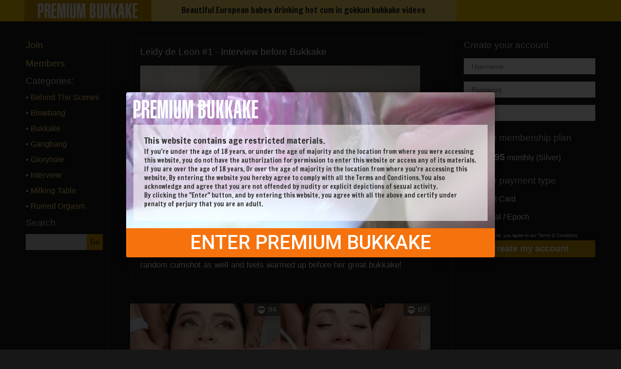

--- FILE ---
content_type: text/html; charset=UTF-8
request_url: https://free.premiumbukkake.com/updates/Leidy-de-Leon-1-Interview-before-Bukkake.html
body_size: 503263
content:
<!DOCTYPE html>
<html lang="en">
<head>
	<title>Leidy de Leon #1 - Interview before Bukkake</title>
	<meta http-equiv="Content-Type" content="text/html; charset=utf-8"/>
	<meta name="description" content="Leidy de Leon loves cum and when she gives an interview, she barely begs to drink all that bottle of cum she sees suddenly :) She also catches another random cumshot as well and feels warmed up before her great bukkake!"/>
	<meta name="keywords" content="Leidy de Leon, Interview"/>
	<meta name="generator" content="KVS CMS"/>
	<meta name="viewport" content="width=device-width, initial-scale=1">
            <link rel="stylesheet" type="text/css" href="https://free.premiumbukkake.com/css/all.css?ver=0.9.3" media="all">
        <link rel="shortcut icon" href="https://free.premiumbukkake.com/images/favicon-black.png?ver=0.0.3" type="image/x-icon">
    <link href="https://fonts.googleapis.com/css?family=Francois+One" rel="stylesheet">

    <script>
    	var pageContext = {
    		    		videoId: '422',    		    		loginUrl: 'https://free.premiumbukkake.com/login-required/'
    	};
    </script>

            	<link href="https://free.premiumbukkake.com/updates/Leidy-de-Leon-1-Interview-before-Bukkake.html" rel="canonical"/>
    
        	<meta property="og:title" content="Leidy de Leon #1 - Interview before Bukkake"/>
            	<meta property="og:image" content="https://free.premiumbukkake.com/contents/videos_screenshots/0/422/preview.jpg"/>
            	<meta property="og:description" content="Leidy de Leon loves cum and when she gives an interview, she barely begs to drink all that bottle of cum she sees suddenly :) She also catches another random cumshot as well and feels warmed up before her great bukkake!"/>
    
    <script type="application/ld+json">
        
                    {
              "@context": "http://schema.org/",
              "@type": "VideoObject",
              "name": "Leidy de Leon #1 - Interview before Bukkake",
              "description": "Leidy de Leon loves cum and when she gives an interview, she barely begs to drink all that bottle of cum she sees suddenly :) She also catches another random cumshot as well and feels warmed up before her great bukkake!",
              "uploadDate": "2021-01-27",
                                "actor": "Leidy de Leon, Interview",
                            "contentSize": "",  
              "duration": "PT0M45S",
              "keywords": "Leidy de Leon, Interview",
              "thumbnailUrl": "https://free.premiumbukkake.com/contents/videos_screenshots/0/422/preview.jpg",
              "@id": "",
              "datePublished": "2021-01-27",
              "author": {
                "@type": "Organization",
                "name": "Premium Bukkake"
              }
            }
            </script>

<!-- Hotjar Tracking Code for https://free.premiumbukkake.com/ -->
<script>
    (function(h,o,t,j,a,r){
        h.hj=h.hj||function(){(h.hj.q=h.hj.q||[]).push(arguments)};
        h._hjSettings={hjid:1710749,hjsv:6};
        a=o.getElementsByTagName('head')[0];
        r=o.createElement('script');r.async=1;
        r.src=t+h._hjSettings.hjid+j+h._hjSettings.hjsv;
        a.appendChild(r);
    })(window,document,'https://static.hotjar.com/c/hotjar-','.js?sv=');
</script>

</head>

<body>

<div class="site">
  <header class="header-alt">
      <div class="container">
          <a href="https://free.premiumbukkake.com/" class="header-alt-logo">
              <svg class="svg-icon">
                  <use xlink:href="#icon-logo-alt"></use>
              </svg>
          </a>
          <div class="header-alt-promo">
              <span>Beautiful European babes drinking hot cum in gokkun bukkake videos</span>
          </div>
                      <a href="#" class="mobile-menu js-mobile-menu-trigger">
              <div></div>
              <div></div>
              <div></div>
            </a>
                </div>
  </header>

  <div class="wrapper">
      <div class="main">
      
<div class="three_cols">
	<div class="three_cols_col three_cols_col_left">
			
<ul class="side_list">
	<li><a target="_blank" rel="nofollow" href="https://join.premiumbukkake.com/signup/signup.php?step=signup&nats=MC4wLjIuMTQuMC4wLjAuMC4w&tpl=join3">Join</a></li>
	<li><a target="_blank" rel="nofollow" href="https://members.premiumbukkake.com/welcome.php">Members</a></li>
	</ul> 
		<ul class="side_list">
	<li>
		<div class="side_list_title">Categories:</div>
		<ul class="side_list_inner">
							<li>
					<a class="" href="https://free.premiumbukkake.com/categories/behind-the-scenes/" title="">• Behind The Scenes</a>
				</li>
							<li>
					<a class="" href="https://free.premiumbukkake.com/categories/blowbang/" title="">• Blowbang</a>
				</li>
							<li>
					<a class="" href="https://free.premiumbukkake.com/categories/bukkake/" title="">• Bukkake</a>
				</li>
							<li>
					<a class="" href="https://free.premiumbukkake.com/categories/gangbang/" title="">• Gangbang</a>
				</li>
							<li>
					<a class="" href="https://free.premiumbukkake.com/categories/gloryhole/" title="">• Gloryhole</a>
				</li>
							<li>
					<a class="" href="https://free.premiumbukkake.com/categories/interview/" title="">• Interview</a>
				</li>
							<li>
					<a class="" href="https://free.premiumbukkake.com/categories/milking-table/" title="">• Milking Table</a>
				</li>
							<li>
					<a class="" href="https://free.premiumbukkake.com/categories/ruined-orgasm/" title="">• Ruined Orgasm</a>
				</li>
					</ul>
	</li>
</ul> 
		<div class="global_search">
	<div class="global_search_title">Search</div>
	<form id="search_form" class="global_search_form" action="https://free.premiumbukkake.com/search/" method="get" data-url="https://free.premiumbukkake.com/search/%QUERY%/">
		<input class="global_search_input" type="text" name="q" value=""/>
		<input class="global_search_submit" type="submit" value="Go">
	</form>
</div> 
	</div>

	<div class="three_cols_col three_cols_col_center">
		<div class="thumb_full thumb_full_video">
	<span class="thumb_full_title">Leidy de Leon #1 - Interview before Bukkake</span>
	<div class="thumb_full_img">
		<div class="player">
			<div class="player-holder">
															<div class="player-wrap" style="width: 100%; height: 0; padding-bottom: 56.31067961165%">
							<div id="kt_player"></div>
						</div>
						<script type="text/javascript" src="https://free.premiumbukkake.com/player/kt_player.js?v=3.9.1"></script>
						<script type="text/javascript">
							/* <![CDATA[ */
															function getEmbed(width, height) {
									if (width && height) {
										return '<iframe width="' + width + '" height="' + height + '" src="https://free.premiumbukkake.com/embed/422" frameborder="0" allowfullscreen webkitallowfullscreen mozallowfullscreen oallowfullscreen msallowfullscreen></iframe>';
									}
									return '<iframe width="1920" height="1080" src="https://free.premiumbukkake.com/embed/422" frameborder="0" allowfullscreen webkitallowfullscreen mozallowfullscreen oallowfullscreen msallowfullscreen></iframe>';
								}
							
							var flashvars = {
																	video_id: '422', 																	license_code: '$791248326104666', 																	video_url: 'https://premiumbukkake.com/trailers/PB_151_leidydeleon_interview.mp4', 																	preview_url: 'https://free.premiumbukkake.com/contents/videos_screenshots/0/422/preview.jpg', 																	skin: 'dark.css', 																	bt: '2', 																	volume: '0.6', 																	hide_controlbar: '1', 																	hide_style: 'fade', 																	urls_in_same_window: 'true', 																	related_src: 'https://free.premiumbukkake.com/related_videos_html/422/', 																	embed: '0'															};
							
							flashvars['js']='1';
							var params = {allowfullscreen: 'true', allowscriptaccess: 'always', wmode: 'transparent'};
							var player_obj = kt_player('kt_player', 'https://free.premiumbukkake.com/player/kt_player.swf?v=3.9.1', '100%', '100%', flashvars);
							/* ]]> */
						</script>
												</div>
		</div>
	</div>
			<span class="thumb_full_desc">
		    		    <div class="js-expanding-container">
			    <div class="view_video_desc js-expanding-block ">
			        <p>Leidy de Leon loves cum and when she gives an interview, she barely begs to drink all that bottle of cum she sees suddenly :) She also catches another random cumshot as well and feels warmed up before her great bukkake!</p>
			    </div>
			    		    </div>
		</span>
	</div>

					<div class="related_alt related_alt-desktop">
				<div id="list_videos_related_videos">
			<h2 class="title">			</h2>
<div class="thumbs">
						<div class="th">
				<a href="https://free.premiumbukkake.com/updates/Zaira-1-Bukkake.html" class="thumb" title="Zaira swallowing 94 big loads" data-rt="1:666b145e147500c0e495436f30b65f53:0:1340:1:">
					<img class="lazy-load" src="[data-uri]" data-original="https://free.premiumbukkake.com/contents/videos_screenshots/1000/1340/312x176/4.jpg" alt="Zaira swallowing 94 big loads" data-cnt="21" width="312" height="176"/>
					<h4 class="thumb_title thumb_title-dark">Zaira swallowing 94 big loads</h4>
											<div class="thumb_loads">
					        <svg class="svg-icon">
				        	    <use xlink:href="#icon-mouth"></use>
				        	</svg>
							<span>94</span>
						</div>
									</a>
			</div>
					<div class="th">
				<a href="https://free.premiumbukkake.com/updates/Abby-Margarita-1-Bukkake.html" class="thumb" title="Abby Margarita swallowing 87 big loads" data-rt="2:666b145e147500c0e495436f30b65f53:0:1336:1:">
					<img class="lazy-load" src="[data-uri]" data-original="https://free.premiumbukkake.com/contents/videos_screenshots/1000/1336/312x176/4.jpg" alt="Abby Margarita swallowing 87 big loads" data-cnt="21" width="312" height="176"/>
					<h4 class="thumb_title thumb_title-dark">Abby Margarita swallowing 87 big loads</h4>
											<div class="thumb_loads">
					        <svg class="svg-icon">
				        	    <use xlink:href="#icon-mouth"></use>
				        	</svg>
							<span>87</span>
						</div>
									</a>
			</div>
					<div class="th">
				<a href="https://free.premiumbukkake.com/updates/Zaira-1-Bukkake-Behind-The-Scenes-Goodbye.html" class="thumb" title="Zaira #1 - Bukkake - Behind The Scenes - Goodbye" data-rt="3:666b145e147500c0e495436f30b65f53:0:1339:1:">
					<img class="lazy-load" src="[data-uri]" data-original="https://free.premiumbukkake.com/contents/videos_screenshots/1000/1339/312x176/7.jpg" alt="Zaira #1 - Bukkake - Behind The Scenes - Goodbye" data-cnt="7" width="312" height="176"/>
					<h4 class="thumb_title thumb_title-dark">Zaira #1 - Bukkake - Behind The Scenes - Goodbye</h4>
											<div class="thumb_loads">
					        <svg class="svg-icon">
				        	    <use xlink:href="#icon-mouth"></use>
				        	</svg>
							<span>1</span>
						</div>
									</a>
			</div>
					<div class="th">
				<a href="https://free.premiumbukkake.com/updates/Abby-Margarita-1-Bukkake-Behind-The-Scenes-Welcome.html" class="thumb" title="Abby Margarita #1 - Bukkake - Behind The Scenes - Welcome Cumshot" data-rt="4:666b145e147500c0e495436f30b65f53:0:1333:1:">
					<img class="lazy-load" src="[data-uri]" data-original="https://free.premiumbukkake.com/contents/videos_screenshots/1000/1333/312x176/3.jpg" alt="Abby Margarita #1 - Bukkake - Behind The Scenes - Welcome Cumshot" data-cnt="7" width="312" height="176"/>
					<h4 class="thumb_title thumb_title-dark">Abby Margarita #1 - Bukkake - Behind The Scenes - Welcome Cumshot</h4>
											<div class="thumb_loads">
					        <svg class="svg-icon">
				        	    <use xlink:href="#icon-mouth"></use>
				        	</svg>
							<span>2</span>
						</div>
									</a>
			</div>
					<div class="th">
				<a href="https://free.premiumbukkake.com/updates/Abby-Margarita-1-Bukkake-Behind-The-Scenes.html" class="thumb" title="Abby Margarita #1 - Bukkake - Behind The Scenes" data-rt="5:666b145e147500c0e495436f30b65f53:0:1335:1:">
					<img class="lazy-load" src="[data-uri]" data-original="https://free.premiumbukkake.com/contents/videos_screenshots/1000/1335/312x176/2.jpg" alt="Abby Margarita #1 - Bukkake - Behind The Scenes" data-cnt="21" width="312" height="176"/>
					<h4 class="thumb_title thumb_title-dark">Abby Margarita #1 - Bukkake - Behind The Scenes</h4>
											<div class="thumb_loads">
					        <svg class="svg-icon">
				        	    <use xlink:href="#icon-mouth"></use>
				        	</svg>
							<span>17</span>
						</div>
									</a>
			</div>
					<div class="th">
				<a href="https://free.premiumbukkake.com/updates/Zaira-1-Bukkake-Behind-The-Scenes-Welcome.html" class="thumb" title="Zaira #1 - Bukkake - Behind The Scenes - Welcome" data-rt="6:666b145e147500c0e495436f30b65f53:0:1338:1:">
					<img class="lazy-load" src="[data-uri]" data-original="https://free.premiumbukkake.com/contents/videos_screenshots/1000/1338/312x176/7.jpg" alt="Zaira #1 - Bukkake - Behind The Scenes - Welcome" data-cnt="7" width="312" height="176"/>
					<h4 class="thumb_title thumb_title-dark">Zaira #1 - Bukkake - Behind The Scenes - Welcome</h4>
											<div class="thumb_loads">
					        <svg class="svg-icon">
				        	    <use xlink:href="#icon-mouth"></use>
				        	</svg>
							<span>2</span>
						</div>
									</a>
			</div>
					<div class="th">
				<a href="https://free.premiumbukkake.com/updates/Abby-Margarita-1-Interview-before-Bukkake.html" class="thumb" title="Abby Margarita #1 - Interview before Bukkake" data-rt="7:666b145e147500c0e495436f30b65f53:0:1332:1:">
					<img class="lazy-load" src="[data-uri]" data-original="https://free.premiumbukkake.com/contents/videos_screenshots/1000/1332/312x176/4.jpg" alt="Abby Margarita #1 - Interview before Bukkake" data-cnt="7" width="312" height="176"/>
					<h4 class="thumb_title thumb_title-dark">Abby Margarita #1 - Interview before Bukkake</h4>
											<div class="thumb_loads">
					        <svg class="svg-icon">
				        	    <use xlink:href="#icon-mouth"></use>
				        	</svg>
							<span>17</span>
						</div>
									</a>
			</div>
					<div class="th">
				<a href="https://free.premiumbukkake.com/updates/Rosa-Josefin-1-Bukkake.html" class="thumb" title="Rosa Josefin swallowing 95 big loads" data-rt="8:666b145e147500c0e495436f30b65f53:0:1331:1:">
					<img class="lazy-load" src="[data-uri]" data-original="https://free.premiumbukkake.com/contents/videos_screenshots/1000/1331/312x176/9.jpg" alt="Rosa Josefin swallowing 95 big loads" data-cnt="21" width="312" height="176"/>
					<h4 class="thumb_title thumb_title-dark">Rosa Josefin swallowing 95 big loads</h4>
											<div class="thumb_loads">
					        <svg class="svg-icon">
				        	    <use xlink:href="#icon-mouth"></use>
				        	</svg>
							<span>95</span>
						</div>
									</a>
			</div>
					<div class="th">
				<a href="https://free.premiumbukkake.com/updates/Abby-Margarita-1-Bukkake-Behind-The-Scenes-Goodbye.html" class="thumb" title="Abby Margarita #1 - Bukkake - Behind The Scenes - Goodbye" data-rt="9:666b145e147500c0e495436f30b65f53:0:1334:1:">
					<img class="lazy-load" src="[data-uri]" data-original="https://free.premiumbukkake.com/contents/videos_screenshots/1000/1334/312x176/3.jpg" alt="Abby Margarita #1 - Bukkake - Behind The Scenes - Goodbye" data-cnt="7" width="312" height="176"/>
					<h4 class="thumb_title thumb_title-dark">Abby Margarita #1 - Bukkake - Behind The Scenes - Goodbye</h4>
											<div class="thumb_loads">
					        <svg class="svg-icon">
				        	    <use xlink:href="#icon-mouth"></use>
				        	</svg>
							<span>2</span>
						</div>
									</a>
			</div>
					<div class="th">
				<a href="https://free.premiumbukkake.com/updates/Zaira-1-Interview-before-Bukkake.html" class="thumb" title="Zaira #1 - Interview before Bukkake" data-rt="10:666b145e147500c0e495436f30b65f53:0:1337:1:">
					<img class="lazy-load" src="[data-uri]" data-original="https://free.premiumbukkake.com/contents/videos_screenshots/1000/1337/312x176/7.jpg" alt="Zaira #1 - Interview before Bukkake" data-cnt="7" width="312" height="176"/>
					<h4 class="thumb_title thumb_title-dark">Zaira #1 - Interview before Bukkake</h4>
											<div class="thumb_loads">
					        <svg class="svg-icon">
				        	    <use xlink:href="#icon-mouth"></use>
				        	</svg>
							<span>10</span>
						</div>
									</a>
			</div>
					<div class="th">
				<a href="https://free.premiumbukkake.com/updates/Isa-Metible-1-Bukkake-Behind-The-Scenes.html" class="thumb" title="Isa Metible #1 - Bukkake - Behind The Scenes" data-rt="11:666b145e147500c0e495436f30b65f53:0:1315:1:">
					<img class="lazy-load" src="[data-uri]" data-original="https://free.premiumbukkake.com/contents/videos_screenshots/1000/1315/312x176/2.jpg" alt="Isa Metible #1 - Bukkake - Behind The Scenes" data-cnt="21" width="312" height="176"/>
					<h4 class="thumb_title thumb_title-dark">Isa Metible #1 - Bukkake - Behind The Scenes</h4>
											<div class="thumb_loads">
					        <svg class="svg-icon">
				        	    <use xlink:href="#icon-mouth"></use>
				        	</svg>
							<span>15</span>
						</div>
									</a>
			</div>
					<div class="th">
				<a href="https://free.premiumbukkake.com/updates/Rosa-Josefin-1-Bukkake-Behind-The-Scenes-Welcome-Cumshot.html" class="thumb" title="Rosa Josefin #1 - Bukkake - Behind The Scenes - Welcome Cumshot" data-rt="12:666b145e147500c0e495436f30b65f53:0:1328:1:">
					<img class="lazy-load" src="[data-uri]" data-original="https://free.premiumbukkake.com/contents/videos_screenshots/1000/1328/312x176/4.jpg" alt="Rosa Josefin #1 - Bukkake - Behind The Scenes - Welcome Cumshot" data-cnt="7" width="312" height="176"/>
					<h4 class="thumb_title thumb_title-dark">Rosa Josefin #1 - Bukkake - Behind The Scenes - Welcome Cumshot</h4>
											<div class="thumb_loads">
					        <svg class="svg-icon">
				        	    <use xlink:href="#icon-mouth"></use>
				        	</svg>
							<span>2</span>
						</div>
									</a>
			</div>
			</div></div>
			</div>
			</div>

	<div class="three_cols_col three_cols_col_right">
		<div class="create_account">
		    <form id="form_signup" action="https://join.premiumbukkake.com/signup/signup.php" method="post" accept-charset="utf-8">
		        <input type="hidden" name="nats" value="MC4wLjIuMTQuMC4wLjAuMC4w">
		        <input type="hidden" name="step" value="signup">
		        <input type="hidden" name="nextra[EPOCH][include_css]" value="premiumbukkake">
		        <input type="hidden" name="formloaded" value="1">
		        <input type="hidden" name="signup[rename_old_member]" value="1">
		        <input type="hidden" name="submit" value="1">
		        <input type="hidden" name="signup[mailok]" value="1">

		        <div>
		            <div class="form_step">
		                <h2 class="block_header">Create your account</h2>
		                <div class="form_item">
		                    <input id="user" tabindex="1" class="form-control" type="text" name="signup[username:1:6:16:::username_check]" placeholder="Username" value="" autocapitalize="off" autocomplete="off" autofocus="">
		                    <div class="form_error"></div>
		                </div>
		                <div class="form_item">
		                    <input tabindex="2" class="form-control show-password" type="password" name="signup[password:1:6:16:::password_check]" placeholder="Password" value="" autocapitalize="off" autocomplete="off" aria-autocomplete="list">
		                    <div class="form_error"></div>
		                </div>
		                <div class="form_item">
		                    <input tabindex="3" class="form-control" type="email" name="signup[email:1:1:128:::email_check]" placeholder="Email" value="" autocapitalize="off" autocomplete="off">
		                    <div class="form_error"></div>
		                </div>
		            </div>

		            <div class="form_step">
		                <h2 class="block_header">Choose membership plan</h2>
		                <div class="form_item">
		                    <input class="join-option" tabindex="4" id="signup-option-1" type="radio" name="signup[optionid]" value="14" checked>
		                    <label class="option" for="signup-option-1"><strong>$39.95</strong> monthly (Silver)</label>
		                </div>
		            </div>
		            <div class="form_step">
		                <h2 class="block_header">Choose payment type</h2>
		                <div class="form_item">
		                    <input class="type-option" tabindex="7" id="signup-cascade-1" type="radio" name="cascade" value="6" checked="">
		                    <label class="option" for="signup-cascade-1">Credit Card</label>
		                </div>
		                <div class="form_item">
		                    <input class="type-option" id="signup-cascade-3" type="radio" name="cascade" value="3">
		                    <label class="option" for="signup-cascade-3">PayPal / Epoch</label>
		                </div>
		            </div>
		        </div>
		        <div>
		            <span class="tiny">By joining this site, you agree to our <a href="https://premiumbukkake.com/terms.html" target="blank">Terms &amp; Conditions</a></span>
		            <div class="flex">
			            <button tabindex="6" type="submit" class="btn">Create my account</button>
			            <div class="loader">
				            <img src="/images/loader.svg" alt="">
			            </div>
		            </div>
		        </div>
		    </form>
		</div>
	</div>

	</div>

	
	
	    </div>     </div>         <footer class="footer">
    	<nav class="footer_nav">
    		<ul>
    			<li><a target="_blank" href="https://support.premiumbukkake.com/category/1-frequently-asked-questions">Customer Support</a></li>
    			<li><a target="_blank" href="https://premiumbukkake.com/terms.html">Privacy Policy</a></li>
    			<li><a target="_blank" href="https://premiumbukkake.com/privacy.html">Terms of Service</a></li>
    		</ul>
    	</nav>
    	<div class="footer_copy">
		    <p>Please visit <a href="https://epoch.com/">Epoch.com</a>, <a href="https://ccbill.com/">CCBill.com</a>, <br> our authorized sales agents.</p>
		    <p>All models were at least 18 years old when they were photographed.
		        <br>If you have any questions, please contact: 
		        <a href="/cdn-cgi/l/email-protection#384b4d4848574a4c78484a5d55514d555a4d535359535d165b5755" class="contact-url">
			        <span class="__cf_email__" data-cfemail="186b6d6868776a6c58686a7d75716d757a6d737379737d367b7775">[email&#160;protected]</span>
			        <script data-cfhash='f9e31' type="text/javascript">/* <![CDATA[ */!function(t,e,r,n,c,a,p){try{t=document.currentScript||function(){for(t=document.getElementsByTagName('script'),e=t.length;e--;)if(t[e].getAttribute('data-cfhash'))return t[e]}();if(t&&(c=t.previousSibling)){p=t.parentNode;if(a=c.getAttribute('data-cfemail')){for(e='',r='0x'+a.substr(0,2)|0,n=2;a.length-n;n+=2)e+='%'+('0'+('0x'+a.substr(n,2)^r).toString(16)).slice(-2);p.replaceChild(document.createTextNode(decodeURIComponent(e)),c)}p.removeChild(t)}}catch(u){}}()/* ]]> */</script>
		        </a>
	        </p>
		    <p><a href="http://premiumbukkake.com/2257.html">18 U.S.C. 2257 record-keeping requirements compliance statement</a></p>
		    <p>&copy;&nbsp;2025 Premium Bukkake. All Rights Reserved.</p>
		</div>
    </footer>
</div>     <script src="https://free.premiumbukkake.com/js/main.min.js?ver=0.9.3"></script>
    <script src="https://free.premiumbukkake.com/js/custom.js?ver=0.9.3"></script>
	<link href="https://fonts.googleapis.com/css?family=Roboto:500" rel="stylesheet">
<style>
    .splash_popup_wrapper {
      width: 100%;
      text-align: left;
      position: relative;
      margin: 0 auto;
    }
    .popup_pre-enter {
      overflow: hidden;
      position: relative;
      color: #999;
      width:85%;
      max-width: 960px;
      max-height: 540px;
      background: #fff url([data-uri]) no-repeat 100% 0;
      /*background: #fff url(https://premiumbukkake.com/tour2/images/bg-enter-premium-bukkake.jpg) no-repeat 100% 0;*/
      -webkit-background-size: cover;
      -moz-background-size: cover;
      -o-background-size: cover;
      background-size: cover;
      float: left;
      text-align: left;
      position: fixed;
      top: 50%;
      left: 50%;
      z-index: 99999;
      padding: 15px 15px 123px;
      font-size: 13px;
      line-height: 18px;
      color: #333;
      -webkit-box-shadow: 0 0px 15px rgba(0,0,0,0.4);
      -moz-box-shadow: 0 0px 15px rgba(0,0,0,0.4);
      box-shadow: 0 0px 15px rgba(0,0,0,0.4);
      -webkit-border-radius: 4px;
      -moz-border-radius: 4px;
      border-radius: 4px;
      -webkit-transform: translate(-50%, -50%);
      -moz-transform:    translate(-50%, -50%);
      -ms-transform:     translate(-50%, -50%);
      -o-transform:      translate(-50%, -50%);
      transform:         translate(-50%, -50%);
    }
    .popup_pre-enter h2,
    .popup_pre-enter h3,
    .popup_pre-enter h4 {
      font-size: 18px;
      line-height: 20px;
      margin: 0 0 4px;
    }
    .popup_pre-enter p {
      margin: 0 0 4px;
    }
    .popup_pre-enter .popup_title {
      color: #fff;
      /*color: #328f97;*/
      font-size: 67px;
      font-weight: 400;
      line-height: 89px;
      text-transform: uppercase;
      margin: 0 0 20px;
      max-width: 430px;
    }
    .popup_pre-enter .popup_content {
      padding: 22px;
      background: rgba(255,255,255,.6);
      max-width: 430px;
    }

    @media screen and (max-width: 540px) {
        .popup_pre-enter .popup_content {
          max-height:300px;
          overflow:auto;
        }
    }
    .popup_pre-enter .popup_site_enter {
      width: 100%;
      max-height: 108px;
      background: #f6720d;
      display: block;
      color: #fff;
      font: 500 56px/108px 'Roboto', sans-serif;
      text-transform: uppercase;
      border: none;
      cursor: pointer;
      position: absolute;
      bottom: 0;
      left: 0;
      padding: 0;
      outline: none;
      overflow: hidden;
    }
    .popup_pre-enter .popup_site_enter:hover {
      background: #d4630d;
    }
    /************** DO NOT RENAME - BACKUP BEFORE EDITING *******************/
    #mask {
      background:rgba(0,0,0,0.8) repeat;
      position: fixed; left: 0; top: 0;
      width: 100%; height: 100%;
      z-index: 9999;
    }
    .login-popup {
      line-height:18px;
      color:#999;
      width:740px;
      padding:0;
      min-height:590px;
      background: #fff;
      float: left;
      text-align:left;
      position: fixed;
      top: 50%;
      left: 50%;
      z-index: 99999;
      box-shadow: 0 0px 15px rgba(0,0,0,0.4);
      -moz-box-shadow: 0 0px 15px rgba(0,0,0,0.4);
      -webkit-box-shadow: 0 0px 15px rgba(0,0,0,0.4);
      margin-top: -290px;
      margin-left: -370px;
    }
    @media only screen and (max-width: 992px) {
      .popup_pre-enter {
        width:90%;
        padding-bottom: 75px;
      }
      .popup_pre-enter .popup_title {
        font-size: 40px;
        line-height: 40px;
        margin: 0 0 10px;
      }
      .popup_pre-enter .popup_content {
        max-width: none;
      }
      .popup_pre-enter .popup_site_enter {
        font-size: 40px;
        line-height: 60px;
        max-height: 60px;
      }
    }
    @media only screen and (min-width: 993px) and (max-width: 1280px) {
      .popup_pre-enter {
        width: 760px;
        padding-bottom: 75px;
      }
      .popup_pre-enter .popup_title {
        font-size: 40px;
        line-height: 40px;
        margin: 0 0 10px;
      }
      .popup_pre-enter .popup_content {
        max-width: none;
      }
      .popup_pre-enter .popup_site_enter {
        font-size: 40px;
        line-height: 60px;
        max-height: 60px;
      }
    }
    @media only screen and (min-width: 1281px) and (max-width: 1366px) {}
    @media only screen and (min-width: 1367px) and (max-width: 1442px) {}
</style>
<style>
    #popup_mask {
    background: rgba(0, 0, 0, 0.2) none repeat scroll 0 0;
    position: fixed;
    left: 0;
    top: 0;
    width: 100%;
    height: 100%;
    z-index: 998;
    }
    .splash_popup_wrapper {
    position: absolute;
    width: 100%;
    top: 30px;
    }
    .tour_top_menu li  a.active {
    color: #fc0;
    }
    .form-popup {
    padding: 26px 50px;
    width: 610px;
    min-height: 390px;
    z-index: 9999;
    position: fixed;
    /*top: 276px;*/
    top: 80px;
    right: auto;
    left: 50%;
    margin: 0 0 0 -305px;
    background: #ccc;
    box-shadow:1px 2px 20px #666;
    -webkit-transition: top .3s;
    transition: top .3s;
    }
    .form-popup h3 {
    text-transform: uppercase;
    font: 36px Helvetica, Arial, sans-serif;
    margin: 0 0 36px;
    color: #010101;
    text-align: center;
    }
    .form-popup h4 {
    font: 20px Helvetica, Arial, sans-serif;
    margin: 0 0 17px;
    color: #010101;
    text-align: center;
    }
    .form-popup .input-value {
    margin: 0 0 20px;
    text-align:center;
    }
    .form-popup input[type='text'], .form-popup input[type='password'] {
    background: #fff;
    height: 64px;
    line-height: 64px;
    color: #999;
    font: 30px Helvetica, Arial, sans-serif;
    border:none;
    display: block;
    width: 100%;
    margin: 0 0 10px;
    text-align: center;
    outline:none;
    border-radius:0;
    padding:0 10px;
    }

    @supports (-ms-ime-align:auto) {
    .form-popup input[type='text']:focus, 
    .form-popup input[type='password']:focus{
      padding:0 50%;
    }
    }


    .form-popup input[type='submit'] {
    border:none;
    cursor: pointer;
    text-transform: uppercase;
    background: #f99;
    color: #010101;
    text-align: center;
    display: block;
    margin: 0 auto;
    width: 230px;
    height: 64px;
    outline: none;
    font: 30px Helvetica, Arial, sans-serif;
    }
    .form-popup input[type='submit']:disabled {
    background: #999;
    cursor:default;
    }
    .form-popup a {
    color: #010101;
    text-decoration: underline;
    text-align: center;
    font: 18px Helvetica, Arial, sans-serif;
    }
    .form-popup a:hover {
    color: #010101;
    text-decoration: none;
    }
    @media only screen and (min-width : 1024px) and (max-width:1279px) {
    .form-popup {
      padding: 26px 40px;
      width: 410px;
      min-height: 309px;
      margin: 0 0 0 -205px;
    }
    .form-popup h3 {
      font: 28px Helvetica, Arial, sans-serif;
      margin: 0 0 30px;
    }
    .form-popup input[type='text'], .form-popup input[type='password'] {
      height: 40px;
      line-height: 40px;
      font: 25px Helvetica, Arial, sans-serif;
    }
    .form-popup input[type='submit'] {
      width: 180px;
      height: 40px;
      font: 25px Helvetica, Arial, sans-serif;
    }
    }
    .login-details {
    font-weight: bold;
    }

    .recaptcha-block{
    display: -webkit-box;
    display: -ms-flexbox;
    display: flex;

    -webkit-box-pack: center;
    -ms-flex-pack: center;
    justify-content: center;

    -webkit-box-orient: vertical;
    -webkit-box-direction: normal;
        -ms-flex-direction: column;
            flex-direction: column;

    -webkit-box-align: center;
        -ms-flex-align: center;
            align-items: center;
    }
    .thumbs-related{
    display:block;
    overflow:hidden;
    color:#fff;
    }

    .thumbs-related a{
    color:#fff;
    width:100%;
    display:block;
    }

    .thumbs-related li{
    float:left;
    position:relative;
    width:33.33%;
    display: -webkit-box;
    display: -ms-flexbox;
    display: flex;
    -webkit-box-pack: center;
    -ms-flex-pack: center;
    justify-content: center;
    -webkit-box-align: center;
        -ms-flex-align: center;
            align-items: center;
    }

    .thumbs-related li img{
    width:100%;
    display:block;
    }

    .thumbs-related .model_title{
    font-size: 1.7vw;
    margin: -42px 0 7px;
    white-space: nowrap;
    line-height: 27px;
    }

    @media screen and (min-width: 1380px) {
      .thumbs-related .model_title{
        font-size:27px;
      }
    }

    @media screen and (max-width: 1280px) {
        .slide_side .slide_title{
          font-size:25px ;
        }
    }
</style>

<div id="mask"></div>
<div class="splash_popup_wrapper popup">
  <div id="login-box" class="popup_pre-enter">
    <div class="popup_holder">
      <div class="popup_title"><i class="icon-premium-bukkake"></i></div>
      <div class="popup_content">
        <h2>This website contains age restricted materials.</h2>
        <p>If you're under the age of 18 years, or under the age of majority and
        the location from where you were accessing this website, you do
        not have the authorization for permission to enter this website
        or access any of its materials. If you are over the age of 18 years,
        Or over the age of majority in the location from where you're
        accessing this website, By entering the website you hereby agree
        to comply with all the Terms and Conditions. You also
        acknowledge and agree that you are not offended by nudity or
        explicit depictions of sexual activity.<br/>
        By clicking the "Enter" button, and by entering this website, you
        agree with all the above and certify under penalty of perjury that
        you are an adult.</p>
      </div>
      <button type="button" class="popup_site_enter">Enter Premium Bukkake</button>
    </div>
  </div>
</div>

<script>
    $('.popup_site_enter').on('click', function(e) {
        $.cookie("warn", 'tubetour');

        if ($.cookie("warn") != '') {
            $('.popup, #mask').fadeOut();
        }
        e.preventDefault();
    });
</script>
<script>
  (function(i,s,o,g,r,a,m){i['GoogleAnalyticsObject']=r;i[r]=i[r]||function(){
  (i[r].q=i[r].q||[]).push(arguments)},i[r].l=1*new Date();a=s.createElement(o),
  m=s.getElementsByTagName(o)[0];a.async=1;a.src=g;m.parentNode.insertBefore(a,m)
  })(window,document,'script','https://www.google-analytics.com/analytics.js','ga');

  ga('create', 'UA-89889307-2', 'auto');
  ga('send', 'pageview');

</script>

<svg style="position: absolute; width: 0; height: 0; overflow: hidden" version="1.1" xmlns="http://www.w3.org/2000/svg" xmlns:xlink="http://www.w3.org/1999/xlink">
    <defs>
        <symbol id="icon-logo-alt" viewBox="0 0 206 32">
            <path d="M4.381 31.289v-11.65c4.78 0 7.234-1.28 7.234-6.23v-6.572c0-4.097-2.073-5.932-7.022-5.932h-4.696v30.384h4.484zM4.381 4.533c1.819 0 2.749 0.089 2.749 2.902v7.212c0 1.195-1.438 1.365-2.749 1.365v-11.479zM18.465 31.289v-14.083c2.073 0 2.749 0.64 2.749 2.476-0.003 0.282-0.004 0.614-0.004 0.947 0 3.755 0.201 7.462 0.593 11.113l-0.039-0.453h4.484c-0.339-1.536-0.55-8.492-0.55-12.546 0-2.731-2.326-3.329-4.444-3.67v-0.089c3.807-0.427 4.444-2.305 4.444-4.566v-4.307c0-3.926-2.2-5.206-5.796-5.206h-5.921v30.384h4.484zM18.465 4.533h1.058c1.015 0 1.689 0.341 1.689 1.493v5.505c0 1.109-0.339 1.963-1.903 1.963h-0.844v-8.961zM28.065 0.906v30.383h10.068v-3.969h-5.586v-10.796h5.287v-3.968h-5.287v-7.682h5.497v-3.969h-9.98zM39.695 0.906v30.383h3.934v-18.861c0-1.451-0.127-5.164-0.169-5.932h0.169c0.296 2.604 0.719 7.041 1.058 10.156l1.606 14.636h4.107l1.565-13.1c0.169-1.621 0.846-9.431 1.1-11.692h0.169c-0.043 1.237-0.169 7.212-0.169 10.796v13.996h3.931v-30.384h-6.642l-1.227 12.588c-0.254 2.433-0.296 6.273-0.423 9.431h-0.211c-0.080-3.43-0.339-6.708-0.769-9.932l0.050 0.459-1.438-12.546h-6.642zM63.972 0.906h-4.484v30.383h4.484v-30.384zM66.467 0.906v25.86c0 3.969 3.088 5.121 5.837 5.121 2.792 0 5.88-1.156 5.88-5.121v-25.86h-4.484v25.476c0 1.536-0.465 1.877-1.354 1.877-0.931 0-1.396-0.341-1.396-1.877v-25.476h-4.484zM80.55 0.906v30.383h3.934v-18.861c0-1.451-0.127-5.164-0.169-5.932h0.169c0.296 2.604 0.719 7.041 1.058 10.156l1.606 14.636h4.103l1.564-13.1c0.17-1.621 0.846-9.431 1.1-11.692h0.169c-0.043 1.237-0.169 7.212-0.169 10.796v13.996h3.933v-30.384h-6.641l-1.227 12.588c-0.254 2.433-0.296 6.273-0.423 9.431h-0.212c-0.080-3.43-0.339-6.708-0.769-9.933l0.050 0.459-1.438-12.546h-6.641zM111.72 4.363h1.015c1.142 0 1.608 0.512 1.608 2.261v4.609c0 1.749-0.466 2.261-1.608 2.261h-1.015v-9.132zM107.236 31.289h6.303c3.764 0 5.414-2.773 5.414-6.4v-4.823c0-3.414-1.438-4.178-4.273-4.737v-0.089c2.578-0.597 4.146-1.408 4.146-4.054v-4.819c0-3.244-1.65-5.462-5.244-5.462h-6.346v30.384zM111.719 17.121h0.889c1.268 0 1.86 0.512 1.86 2.389v5.761c0 1.877-0.592 2.389-1.86 2.389h-0.889v-10.54zM121.996 0.905v25.86c0 3.969 3.088 5.121 5.837 5.121 2.792 0 5.88-1.156 5.88-5.121v-25.86h-4.484v25.476c0 1.536-0.466 1.877-1.354 1.877-0.931 0-1.396-0.341-1.396-1.877v-25.476h-4.484zM141.239 0.905h-4.484v30.384h4.484v-15.405h0.127l3.256 15.405h4.612l-3.511-16.515 3.426-13.867h-4.356l-3.427 13.699h-0.127v-13.701zM155.872 0.905h-4.484v30.384h4.484v-15.405h0.128l3.256 15.405h4.612l-3.512-16.515 3.426-13.867h-4.356l-3.426 13.696h-0.127v-13.699zM170.548 19.084l1.097-12.631h0.296l0.931 12.631h-2.326zM165.091 31.289h4.065l0.972-8.236h3.172l0.846 8.236h4.52l-3.424-30.384h-6.725zM185.268 0.905h-4.484v30.384h4.484v-15.405h0.126l3.255 15.405h4.611l-3.511-16.515 3.426-13.867h-4.356l-3.427 13.699h-0.126v-13.701zM195.417 0.905v30.384h10.068v-3.969h-5.583v-10.796h5.287v-3.968h-5.287v-7.682h5.499v-3.969h-9.986z"></path>
        </symbol>
        <symbol id="icon-mouth" viewBox="0 0 34 32">
            <path d="M33.287 11.913c0 0-1.084 8.216-4.338 13.311-3.103 4.86-7.274 6.419-11.691 6.553-0.095 0.007-0.191 0.011-0.295 0.011-0.058 0-0.116-0.001-0.175-0.002-0.058 0.001-0.116 0.002-0.175 0.002-0.103 0-0.2-0.004-0.295-0.011-4.417-0.135-8.588-1.694-11.691-6.553-3.254-5.095-4.338-13.311-4.338-13.311s-0.316-0.047-0.271-0.826c0.046-0.78 1.446-2.754 2.892-4.086s2.44-1.927 4.564-3.947c2.124-2.020 3.434-2.204 4.836-2.341s3.073 0.964 4.383 0.964c0.032 0 0.064 0.004 0.095 0.011 0.032-0.007 0.063-0.011 0.096-0.011 1.311 0 2.983-1.103 4.383-0.964s2.711 0.321 4.835 2.341c2.124 2.020 3.119 2.616 4.564 3.947s2.847 3.305 2.892 4.086c0.045 0.78-0.271 0.826-0.271 0.826zM30.929 10.903c-1.161-0.964-4.826-2.657-6.952-2.657-3.569 0-4.88-0.46-6.959-0.46-0.081 0-0.158-0.009-0.231-0.024-0.073 0.015-0.149 0.024-0.231 0.024-2.079 0-3.389 0.46-6.959 0.46-2.126 0-5.793 1.694-6.954 2.657s-0.623 1.010 0.953 3.489c1.575 2.479 5.955 7.291 7.763 8.806 1.609 1.349 4.756 1.532 5.428 1.557 0.672-0.025 3.819-0.208 5.428-1.557 1.807-1.515 6.185-6.327 7.761-8.806s2.114-2.525 0.953-3.489zM25.464 18.24c0.526-0.381-6.868-2.087-8.684-1.887-1.817-0.201-8.879 1.505-8.353 1.887 2.666 1.927 3.34 5.325 8.22 5.325 0.045 0 0.089-0.001 0.133-0.002 0.044 0.001 0.087 0.002 0.133 0.002 4.88 0 5.885-3.398 8.551-5.325z"></path>
        </symbol>
        <symbol id="icon-star" viewBox="0 0 34 32">
	        <path d="M17.653-0.256l4.523 11.396 12.548 1.005-9.754 7.597 3.232 12.471-10.549-7.155-10.551 7.155 3.234-12.471-9.754-7.595 12.548-1.007 4.523-11.398z"></path>
        </symbol>
    </defs>
</svg> 
<script defer src="https://static.cloudflareinsights.com/beacon.min.js/vcd15cbe7772f49c399c6a5babf22c1241717689176015" integrity="sha512-ZpsOmlRQV6y907TI0dKBHq9Md29nnaEIPlkf84rnaERnq6zvWvPUqr2ft8M1aS28oN72PdrCzSjY4U6VaAw1EQ==" data-cf-beacon='{"version":"2024.11.0","token":"669da74156104ba5ac3a371eb6d19707","r":1,"server_timing":{"name":{"cfCacheStatus":true,"cfEdge":true,"cfExtPri":true,"cfL4":true,"cfOrigin":true,"cfSpeedBrain":true},"location_startswith":null}}' crossorigin="anonymous"></script>
</body>
</html>

--- FILE ---
content_type: text/css
request_url: https://free.premiumbukkake.com/css/all.css?ver=0.9.3
body_size: 12145
content:
body, div, dl, dt, dd, ul, ol, li, h1, h2, h3, h4, h5, h6, pre, form, fieldset, input, p, blockquote, th, td {
  margin: 0;
  padding: 0;
}

fieldset, img {
  border: 0;
}

img, object, embed {
  vertical-align: bottom;
}

address, caption, cite, code, dfn, em, th, var {
  font-style: normal;
  font-weight: normal;
}

ol, ul {
  list-style: none;
}

caption, th {
  text-align: left;
}

h1, h2, h3, h4, h5, h6 {
  font-size: 100%;
}

q:before, q:after {
  content: '';
}

a * {
  cursor: pointer;
}

fieldset {
  margin: 0;
  padding: 0;
  border: 0;
  outline: 0;
  font-size: 100%;
  vertical-align: baseline;
  background: transparent;
}

article, aside, details, figcaption, figure, footer, header, main, nav, section, summary {
  display: block;
}

b, strong {
  font-weight: bold;
}

svg:not(:root) {
  overflow: hidden;
}

button {
  overflow: visible;
}

button, html input[type="button"], input[type="reset"], input[type="submit"] {
  -webkit-appearance: button;
  cursor: pointer;
}

button,
select {
  text-transform: none;
  outline: 0;
}

textarea {
  overflow: auto;
}

button, input, optgroup, select, textarea {
  color: inherit;
  font: inherit;
  margin: 0;
}

* {
  box-sizing: border-box;
}

html {
  font-family: sans-serif;
  -ms-text-size-adjust: 100%;
  -webkit-text-size-adjust: 100%;
}

a {
  background: transparent;
  text-decoration: none;
  cursor: pointer;
  outline: 0;
  color: #333;
  -webkit-transition:color .3s;
  -moz-transition:color .3s;
  -ms-transition:color .3s;
  -o-transition:color .3s;
  transition:color .3s;
}

a:active,
a:hover,
a:focus,
button:hover,
select:hover,
button:focus,
select:focus {
  outline: 0;
  text-decoration: none;
}

input[type=text],
input[type=pasword],
textarea,
select {
  outline: none;
  -webkit-appearance: none;
  box-shadow: none;
  -webkit-box-shadow: none;
  border-radius: 0px;
  -webkit-appearance: none;
}

input {
  outline: none;
}

[hidden],
template {
  display: none;
}

mark {
  background: #ff0;
  color: #000;
}

img, figure {
  border: 0;
  margin: 0;
}

@font-face {
  font-family: 'icomoon';
  src:  url('https://free.premiumbukkake.com/fonts/icomoon.eot?u3rpio');
  src:  url('https://free.premiumbukkake.com/fonts/icomoon.eot?u3rpio#iefix') format('embedded-opentype'),
    url('https://free.premiumbukkake.com/fonts/icomoon.ttf?u3rpio') format('truetype'),
    url('https://free.premiumbukkake.com/fonts/icomoon.woff?u3rpio') format('woff'),
    url('https://free.premiumbukkake.com/fonts/icomoon.svg?u3rpio#icomoon') format('svg');
  font-weight: normal;
  font-style: normal;
}

[class^="icon-"], [class*=" icon-"] {
  /* use !important to prevent issues with browser extensions that change fonts */
  font-family: 'icomoon' !important;
  speak: none;
  font-style: normal;
  font-weight: normal;
  font-variant: normal;
  text-transform: none;
  line-height: 1;

  /* Better Font Rendering =========== */
  -webkit-font-smoothing: antialiased;
  -moz-osx-font-smoothing: grayscale;
}

.icon-premium-bukkake:before {
  content: "\e909";
}
.icon-arrow-left:before {
  content: "\e90a";
}
.icon-arrow-right:before {
  content: "\e90b";
}
.icon-mouth:before {
  content: "\e90c";
}
.icon-phone:before {
  content: "\e90d";
}
.icon-play:before {
  content: "\e90e";
}


/*!
 * fullPage 2.8.8
 * https://github.com/alvarotrigo/fullPage.js
 * MIT licensed
 *
 * Copyright (C) 2013 alvarotrigo.com - A project by Alvaro Trigo
 */
html.fp-enabled,
.fp-enabled body {
  margin: 0;
  padding: 0;
  overflow: hidden;
  /*Avoid flicker on slides transitions for mobile phones #336 */
  -webkit-tap-highlight-color: transparent;
}

#superContainer {
  height: 100%;
  position: relative;
  /* Touch detection for Windows 8 */
  -ms-touch-action: none;
  /* IE 11 on Windows Phone 8.1*/
  touch-action: none;
}

.fp-section {
  position: relative;
  /* Safari<=5 Android<=3 */
  /* <=28 */
  box-sizing: border-box;
}

.fp-slide {
  float: left;
}

.fp-slide, .fp-slidesContainer {
  height: 100%;
  display: block;
}

.fp-slides {
  z-index: 1;
  height: 100%;
  overflow: hidden;
  position: relative;
  /* Safari<=6 Android<=4.3 */
  transition: all 0.3s ease-out;
}

.fp-section.fp-table, .fp-slide.fp-table {
  display: table;
  table-layout: fixed;
  width: 100%;
}

.fp-tableCell {
  display: table-cell;
  vertical-align: middle;
  width: 100%;
  height: 100%;
}

.fp-slidesContainer {
  float: left;
  position: relative;
}

.fp-controlArrow {
  -webkit-user-select: none;
  /* webkit (safari, chrome) browsers */
  -moz-user-select: none;
  /* mozilla browsers */
  -khtml-user-select: none;
  /* webkit (konqueror) browsers */
  -ms-user-select: none;
  /* IE10+ */
  position: absolute;
  z-index: 4;
  top: 50%;
  cursor: pointer;
  width: 0;
  height: 0;
  border-style: solid;
  margin-top: -38px;
  -webkit-transform: translate3d(0, 0, 0);
  transform: translate3d(0, 0, 0);
}

.fp-controlArrow.fp-prev {
  left: 4px;
}

.fp-controlArrow.fp-next {
  right: 4px;
}

.fp-scrollable {
  overflow: hidden;
  position: relative;
}

.fp-scroller {
  overflow: hidden;
}

.iScrollIndicator {
  border: 0 !important;
}

.fp-notransition {
  transition: none !important;
}

#fp-nav {
  position: fixed;
  z-index: 100;
  margin-top: -32px;
  top: 50%;
  opacity: 1;
  -webkit-transform: translate3d(0, 0, 0);
}

#fp-nav.right {
  right: 17px;
}

#fp-nav.left {
  left: 17px;
}

.fp-slidesNav {
  position: absolute;
  z-index: 4;
  left: 50%;
  opacity: 1;
  -webkit-transform: translate3d(0, 0, 0);
  transform: translate3d(0, 0, 0);
}

.fp-slidesNav.bottom {
  bottom: 17px;
}

.fp-slidesNav.top {
  top: 17px;
}

#fp-nav ul,
.fp-slidesNav ul {
  margin: 0;
  padding: 0;
}

#fp-nav ul li,
.fp-slidesNav ul li {
  display: block;
  width: 14px;
  height: 13px;
  margin: 7px;
  position: relative;
}

.fp-slidesNav ul li {
  display: inline-block;
}

#fp-nav ul li a,
.fp-slidesNav ul li a {
  display: block;
  position: relative;
  z-index: 1;
  width: 100%;
  height: 100%;
  cursor: pointer;
  text-decoration: none;
}

#fp-nav ul li a.active span,
.fp-slidesNav ul li a.active span,
#fp-nav ul li:hover a.active span,
.fp-slidesNav ul li:hover a.active span {
  height: 12px;
  width: 12px;
  margin: -6px 0 0 -6px;
  border-radius: 100%;
}

#fp-nav ul li a span,
.fp-slidesNav ul li a span {
  border-radius: 50%;
  position: absolute;
  z-index: 1;
  height: 4px;
  width: 4px;
  border: 0;
  background: #333;
  left: 50%;
  top: 50%;
  margin: -2px 0 0 -2px;
  transition: all 0.1s ease-in-out;
}

#fp-nav ul li:hover a span,
.fp-slidesNav ul li:hover a span {
  width: 10px;
  height: 10px;
  margin: -5px 0px 0px -5px;
}

#fp-nav ul li .fp-tooltip {
  position: absolute;
  top: -2px;
  color: #fff;
  font-size: 14px;
  font-family: arial, helvetica, sans-serif;
  white-space: nowrap;
  max-width: 220px;
  overflow: hidden;
  display: block;
  opacity: 0;
  width: 0;
  cursor: pointer;
}

#fp-nav ul li:hover .fp-tooltip,
#fp-nav.fp-show-active a.active + .fp-tooltip {
  transition: opacity 0.2s ease-in;
  width: auto;
  opacity: 1;
}

#fp-nav ul li .fp-tooltip.right {
  right: 20px;
}

#fp-nav ul li .fp-tooltip.left {
  left: 20px;
}

.fp-auto-height.fp-section,
.fp-auto-height .fp-slide,
.fp-auto-height .fp-tableCell {
  height: auto !important;
}

.fp-responsive .fp-auto-height-responsive.fp-section,
.fp-responsive .fp-auto-height-responsive .fp-slide,
.fp-responsive .fp-auto-height-responsive .fp-tableCell {
  height: auto !important;
}

/**
 * Swiper 3.4.0
 * Most modern mobile touch slider and framework with hardware accelerated transitions
 * 
 * http://www.idangero.us/swiper/
 * 
 * Copyright 2016, Vladimir Kharlampidi
 * The iDangero.us
 * http://www.idangero.us/
 * 
 * Licensed under MIT
 * 
 * Released on: October 16, 2016
 */
.swiper-container {
  margin-left: auto;
  margin-right: auto;
  position: relative;
  overflow: hidden;
  /* Fix of Webkit flickering */
  z-index: 1;
}

.swiper-container-no-flexbox .swiper-slide {
  float: left;
}

.swiper-container-vertical > .swiper-wrapper {
  -webkit-box-orient: vertical;
  -ms-flex-direction: column;
  flex-direction: column;
}

.swiper-wrapper {
  position: relative;
  width: 100%;
  height: 100%;
  z-index: 1;
  display: -webkit-box;
  display: -ms-flexbox;
  display: flex;
  transition-property: -webkit-transform;
  transition-property: transform;
  transition-property: transform, -webkit-transform;
  box-sizing: content-box;
}

.swiper-container-android .swiper-slide,
.swiper-wrapper {
  -webkit-transform: translate3d(0px, 0, 0);
  transform: translate3d(0px, 0, 0);
}

.swiper-container-multirow > .swiper-wrapper {
  -webkit-box-lines: multiple;
  -moz-box-lines: multiple;
  -ms-flex-wrap: wrap;
  flex-wrap: wrap;
}

.swiper-container-free-mode > .swiper-wrapper {
  transition-timing-function: ease-out;
  margin: 0 auto;
}

.swiper-slide {
  -webkit-flex-shrink: 0;
  -ms-flex: 0 0 auto;
  -ms-flex-negative: 0;
      flex-shrink: 0;
  width: 100%;
  height: 100%;
  position: relative;
}

/* Auto Height */
.swiper-container-autoheight,
.swiper-container-autoheight .swiper-slide {
  height: auto;
}

.swiper-container-autoheight .swiper-wrapper {
  -webkit-box-align: start;
  -ms-flex-align: start;
  align-items: flex-start;
  transition-property: height, -webkit-transform;
  transition-property: transform, height;
  transition-property: transform, height, -webkit-transform;
}

/* a11y */
.swiper-container .swiper-notification {
  position: absolute;
  left: 0;
  top: 0;
  pointer-events: none;
  opacity: 0;
  z-index: -1000;
}

/* IE10 Windows Phone 8 Fixes */
.swiper-wp8-horizontal {
  -ms-touch-action: pan-y;
  touch-action: pan-y;
}

.swiper-wp8-vertical {
  -ms-touch-action: pan-x;
  touch-action: pan-x;
}

/* Arrows */
.swiper-button-prev,
.swiper-button-next {
  position: absolute;
  top: 50%;
  width: 27px;
  height: 44px;
  margin-top: -22px;
  z-index: 10;
  cursor: pointer;
  background-size: 27px 44px;
  background-position: center;
  background-repeat: no-repeat;
}

.swiper-button-prev.swiper-button-disabled,
.swiper-button-next.swiper-button-disabled {
  opacity: 0.35;
  cursor: auto;
  pointer-events: none;
}

.swiper-button-prev,
.swiper-container-rtl .swiper-button-next {
  background-image: url("data:image/svg+xml;charset=utf-8,%3Csvg%20xmlns%3D'http%3A%2F%2Fwww.w3.org%2F2000%2Fsvg'%20viewBox%3D'0%200%2027%2044'%3E%3Cpath%20d%3D'M0%2C22L22%2C0l2.1%2C2.1L4.2%2C22l19.9%2C19.9L22%2C44L0%2C22L0%2C22L0%2C22z'%20fill%3D'%23007aff'%2F%3E%3C%2Fsvg%3E");
  left: 10px;
  right: auto;
}

.swiper-button-prev.swiper-button-black,
.swiper-container-rtl .swiper-button-next.swiper-button-black {
  background-image: url("data:image/svg+xml;charset=utf-8,%3Csvg%20xmlns%3D'http%3A%2F%2Fwww.w3.org%2F2000%2Fsvg'%20viewBox%3D'0%200%2027%2044'%3E%3Cpath%20d%3D'M0%2C22L22%2C0l2.1%2C2.1L4.2%2C22l19.9%2C19.9L22%2C44L0%2C22L0%2C22L0%2C22z'%20fill%3D'%23000000'%2F%3E%3C%2Fsvg%3E");
}

.swiper-button-prev.swiper-button-white,
.swiper-container-rtl .swiper-button-next.swiper-button-white {
  background-image: url("data:image/svg+xml;charset=utf-8,%3Csvg%20xmlns%3D'http%3A%2F%2Fwww.w3.org%2F2000%2Fsvg'%20viewBox%3D'0%200%2027%2044'%3E%3Cpath%20d%3D'M0%2C22L22%2C0l2.1%2C2.1L4.2%2C22l19.9%2C19.9L22%2C44L0%2C22L0%2C22L0%2C22z'%20fill%3D'%23ffffff'%2F%3E%3C%2Fsvg%3E");
}

.swiper-button-next,
.swiper-container-rtl .swiper-button-prev {
  background-image: url("data:image/svg+xml;charset=utf-8,%3Csvg%20xmlns%3D'http%3A%2F%2Fwww.w3.org%2F2000%2Fsvg'%20viewBox%3D'0%200%2027%2044'%3E%3Cpath%20d%3D'M27%2C22L27%2C22L5%2C44l-2.1-2.1L22.8%2C22L2.9%2C2.1L5%2C0L27%2C22L27%2C22z'%20fill%3D'%23007aff'%2F%3E%3C%2Fsvg%3E");
  right: 10px;
  left: auto;
}

.swiper-button-next.swiper-button-black,
.swiper-container-rtl .swiper-button-prev.swiper-button-black {
  background-image: url("data:image/svg+xml;charset=utf-8,%3Csvg%20xmlns%3D'http%3A%2F%2Fwww.w3.org%2F2000%2Fsvg'%20viewBox%3D'0%200%2027%2044'%3E%3Cpath%20d%3D'M27%2C22L27%2C22L5%2C44l-2.1-2.1L22.8%2C22L2.9%2C2.1L5%2C0L27%2C22L27%2C22z'%20fill%3D'%23000000'%2F%3E%3C%2Fsvg%3E");
}

.swiper-button-next.swiper-button-white,
.swiper-container-rtl .swiper-button-prev.swiper-button-white {
  background-image: url("data:image/svg+xml;charset=utf-8,%3Csvg%20xmlns%3D'http%3A%2F%2Fwww.w3.org%2F2000%2Fsvg'%20viewBox%3D'0%200%2027%2044'%3E%3Cpath%20d%3D'M27%2C22L27%2C22L5%2C44l-2.1-2.1L22.8%2C22L2.9%2C2.1L5%2C0L27%2C22L27%2C22z'%20fill%3D'%23ffffff'%2F%3E%3C%2Fsvg%3E");
}

/* Pagination Styles */
.swiper-pagination {
  position: absolute;
  text-align: center;
  transition: 300ms;
  -webkit-transform: translate3d(0, 0, 0);
  transform: translate3d(0, 0, 0);
  z-index: 10;
}

.swiper-pagination.swiper-pagination-hidden {
  opacity: 0;
}

/* Common Styles */
.swiper-pagination-fraction,
.swiper-pagination-custom,
.swiper-container-horizontal > .swiper-pagination-bullets {
  bottom: 10px;
  left: 0;
  width: 100%;
}

/* Bullets */
.swiper-pagination-bullet {
  width: 8px;
  height: 8px;
  display: inline-block;
  border-radius: 100%;
  background: #000;
  opacity: 0.2;
}

button.swiper-pagination-bullet {
  border: none;
  margin: 0;
  padding: 0;
  box-shadow: none;
  -moz-appearance: none;
  -ms-appearance: none;
  -webkit-appearance: none;
  appearance: none;
}

.swiper-pagination-clickable .swiper-pagination-bullet {
  cursor: pointer;
}

.swiper-pagination-white .swiper-pagination-bullet {
  background: #fff;
}

.swiper-pagination-bullet-active {
  opacity: 1;
  background: #007aff;
}

.swiper-pagination-white .swiper-pagination-bullet-active {
  background: #fff;
}

.swiper-pagination-black .swiper-pagination-bullet-active {
  background: #000;
}

.swiper-container-vertical > .swiper-pagination-bullets {
  right: 10px;
  top: 50%;
  -webkit-transform: translate3d(0px, -50%, 0);
  transform: translate3d(0px, -50%, 0);
}

.swiper-container-vertical > .swiper-pagination-bullets .swiper-pagination-bullet {
  margin: 5px 0;
  display: block;
}

.swiper-container-horizontal > .swiper-pagination-bullets .swiper-pagination-bullet {
  margin: 0 5px;
}

/* Progress */
.swiper-pagination-progress {
  background: rgba(0, 0, 0, 0.25);
  position: absolute;
}

.swiper-pagination-progress .swiper-pagination-progressbar {
  background: #007aff;
  position: absolute;
  left: 0;
  top: 0;
  width: 100%;
  height: 100%;
  -webkit-transform: scale(0);
  transform: scale(0);
  -webkit-transform-origin: left top;
  transform-origin: left top;
}

.swiper-container-rtl .swiper-pagination-progress .swiper-pagination-progressbar {
  -webkit-transform-origin: right top;
  transform-origin: right top;
}

.swiper-container-horizontal > .swiper-pagination-progress {
  width: 100%;
  height: 4px;
  left: 0;
  top: 0;
}

.swiper-container-vertical > .swiper-pagination-progress {
  width: 4px;
  height: 100%;
  left: 0;
  top: 0;
}

.swiper-pagination-progress.swiper-pagination-white {
  background: rgba(255, 255, 255, 0.5);
}

.swiper-pagination-progress.swiper-pagination-white .swiper-pagination-progressbar {
  background: #fff;
}

.swiper-pagination-progress.swiper-pagination-black .swiper-pagination-progressbar {
  background: #000;
}

/* 3D Container */
.swiper-container-3d {
  -webkit-perspective: 1200px;
  -o-perspective: 1200px;
  perspective: 1200px;
}

.swiper-container-3d .swiper-wrapper,
.swiper-container-3d .swiper-slide,
.swiper-container-3d .swiper-slide-shadow-left,
.swiper-container-3d .swiper-slide-shadow-right,
.swiper-container-3d .swiper-slide-shadow-top,
.swiper-container-3d .swiper-slide-shadow-bottom,
.swiper-container-3d .swiper-cube-shadow {
  -webkit-transform-style: preserve-3d;
  transform-style: preserve-3d;
}

.swiper-container-3d .swiper-slide-shadow-left,
.swiper-container-3d .swiper-slide-shadow-right,
.swiper-container-3d .swiper-slide-shadow-top,
.swiper-container-3d .swiper-slide-shadow-bottom {
  position: absolute;
  left: 0;
  top: 0;
  width: 100%;
  height: 100%;
  pointer-events: none;
  z-index: 10;
}

.swiper-container-3d .swiper-slide-shadow-left {
  /* Safari 4+, Chrome */
  /* Chrome 10+, Safari 5.1+, iOS 5+ */
  /* Firefox 3.6-15 */
  /* Opera 11.10-12.00 */
  background-image: linear-gradient(to left, rgba(0, 0, 0, 0.5), transparent);
  /* Firefox 16+, IE10, Opera 12.50+ */
}

.swiper-container-3d .swiper-slide-shadow-right {
  /* Safari 4+, Chrome */
  /* Chrome 10+, Safari 5.1+, iOS 5+ */
  /* Firefox 3.6-15 */
  /* Opera 11.10-12.00 */
  background-image: linear-gradient(to right, rgba(0, 0, 0, 0.5), transparent);
  /* Firefox 16+, IE10, Opera 12.50+ */
}

.swiper-container-3d .swiper-slide-shadow-top {
  /* Safari 4+, Chrome */
  /* Chrome 10+, Safari 5.1+, iOS 5+ */
  /* Firefox 3.6-15 */
  /* Opera 11.10-12.00 */
  background-image: linear-gradient(to top, rgba(0, 0, 0, 0.5), transparent);
  /* Firefox 16+, IE10, Opera 12.50+ */
}

.swiper-container-3d .swiper-slide-shadow-bottom {
  /* Safari 4+, Chrome */
  /* Chrome 10+, Safari 5.1+, iOS 5+ */
  /* Firefox 3.6-15 */
  /* Opera 11.10-12.00 */
  background-image: linear-gradient(to bottom, rgba(0, 0, 0, 0.5), transparent);
  /* Firefox 16+, IE10, Opera 12.50+ */
}

/* Coverflow */
.swiper-container-coverflow .swiper-wrapper,
.swiper-container-flip .swiper-wrapper {
  /* Windows 8 IE 10 fix */
  -ms-perspective: 1200px;
}

/* Cube + Flip */
.swiper-container-cube,
.swiper-container-flip {
  overflow: visible;
}

.swiper-container-cube .swiper-slide,
.swiper-container-flip .swiper-slide {
  pointer-events: none;
  -webkit-backface-visibility: hidden;
  backface-visibility: hidden;
  z-index: 1;
}

.swiper-container-cube .swiper-slide .swiper-slide,
.swiper-container-flip .swiper-slide .swiper-slide {
  pointer-events: none;
}

.swiper-container-cube .swiper-slide-active,
.swiper-container-flip .swiper-slide-active,
.swiper-container-cube .swiper-slide-active .swiper-slide-active,
.swiper-container-flip .swiper-slide-active .swiper-slide-active {
  pointer-events: auto;
}

.swiper-container-cube .swiper-slide-shadow-top,
.swiper-container-flip .swiper-slide-shadow-top,
.swiper-container-cube .swiper-slide-shadow-bottom,
.swiper-container-flip .swiper-slide-shadow-bottom,
.swiper-container-cube .swiper-slide-shadow-left,
.swiper-container-flip .swiper-slide-shadow-left,
.swiper-container-cube .swiper-slide-shadow-right,
.swiper-container-flip .swiper-slide-shadow-right {
  z-index: 0;
  -webkit-backface-visibility: hidden;
  backface-visibility: hidden;
}

/* Cube */
.swiper-container-cube .swiper-slide {
  visibility: hidden;
  -webkit-transform-origin: 0 0;
  transform-origin: 0 0;
  width: 100%;
  height: 100%;
}

.swiper-container-cube.swiper-container-rtl .swiper-slide {
  -webkit-transform-origin: 100% 0;
  transform-origin: 100% 0;
}

.swiper-container-cube .swiper-slide-active,
.swiper-container-cube .swiper-slide-next,
.swiper-container-cube .swiper-slide-prev,
.swiper-container-cube .swiper-slide-next + .swiper-slide {
  pointer-events: auto;
  visibility: visible;
}

.swiper-container-cube .swiper-cube-shadow {
  position: absolute;
  left: 0;
  bottom: 0px;
  width: 100%;
  height: 100%;
  background: #000;
  opacity: 0.6;
  -webkit-filter: blur(50px);
  filter: blur(50px);
  z-index: 0;
}

/* Fade */
.swiper-container-fade.swiper-container-free-mode .swiper-slide {
  transition-timing-function: ease-out;
}

.swiper-container-fade .swiper-slide {
  pointer-events: none;
  transition-property: opacity;
}

.swiper-container-fade .swiper-slide .swiper-slide {
  pointer-events: none;
}

.swiper-container-fade .swiper-slide-active,
.swiper-container-fade .swiper-slide-active .swiper-slide-active {
  pointer-events: auto;
}

.swiper-zoom-container {
  width: 100%;
  height: 100%;
  display: -webkit-box;
  display: -ms-flexbox;
  display: flex;
  -webkit-box-pack: center;
  -ms-flex-pack: center;
  justify-content: center;
  -webkit-box-align: center;
  -ms-flex-align: center;
  align-items: center;
  text-align: center;
}

.swiper-zoom-container > img,
.swiper-zoom-container > svg,
.swiper-zoom-container > canvas {
  max-width: 100%;
  max-height: 100%;
  -o-object-fit: contain;
     object-fit: contain;
}

/* Scrollbar */
.swiper-scrollbar {
  border-radius: 10px;
  position: relative;
  -ms-touch-action: none;
  background: rgba(0, 0, 0, 0.1);
}

.swiper-container-horizontal > .swiper-scrollbar {
  position: absolute;
  left: 1%;
  bottom: 3px;
  z-index: 50;
  height: 5px;
  width: 98%;
}

.swiper-container-vertical > .swiper-scrollbar {
  position: absolute;
  right: 3px;
  top: 1%;
  z-index: 50;
  width: 5px;
  height: 98%;
}

.swiper-scrollbar-drag {
  height: 100%;
  width: 100%;
  position: relative;
  background: rgba(0, 0, 0, 0.5);
  border-radius: 10px;
  left: 0;
  top: 0;
}

.swiper-scrollbar-cursor-drag {
  cursor: move;
}

/* Preloader */
.swiper-lazy-preloader {
  width: 42px;
  height: 42px;
  position: absolute;
  left: 50%;
  top: 50%;
  margin-left: -21px;
  margin-top: -21px;
  z-index: 10;
  -webkit-transform-origin: 50%;
  transform-origin: 50%;
  -webkit-animation: swiper-preloader-spin 1s steps(12, end) infinite;
  animation: swiper-preloader-spin 1s steps(12, end) infinite;
}

.swiper-lazy-preloader:after {
  display: block;
  content: "";
  width: 100%;
  height: 100%;
  background-image: url("data:image/svg+xml;charset=utf-8,%3Csvg%20viewBox%3D'0%200%20120%20120'%20xmlns%3D'http%3A%2F%2Fwww.w3.org%2F2000%2Fsvg'%20xmlns%3Axlink%3D'http%3A%2F%2Fwww.w3.org%2F1999%2Fxlink'%3E%3Cdefs%3E%3Cline%20id%3D'l'%20x1%3D'60'%20x2%3D'60'%20y1%3D'7'%20y2%3D'27'%20stroke%3D'%236c6c6c'%20stroke-width%3D'11'%20stroke-linecap%3D'round'%2F%3E%3C%2Fdefs%3E%3Cg%3E%3Cuse%20xlink%3Ahref%3D'%23l'%20opacity%3D'.27'%2F%3E%3Cuse%20xlink%3Ahref%3D'%23l'%20opacity%3D'.27'%20transform%3D'rotate(30%2060%2C60)'%2F%3E%3Cuse%20xlink%3Ahref%3D'%23l'%20opacity%3D'.27'%20transform%3D'rotate(60%2060%2C60)'%2F%3E%3Cuse%20xlink%3Ahref%3D'%23l'%20opacity%3D'.27'%20transform%3D'rotate(90%2060%2C60)'%2F%3E%3Cuse%20xlink%3Ahref%3D'%23l'%20opacity%3D'.27'%20transform%3D'rotate(120%2060%2C60)'%2F%3E%3Cuse%20xlink%3Ahref%3D'%23l'%20opacity%3D'.27'%20transform%3D'rotate(150%2060%2C60)'%2F%3E%3Cuse%20xlink%3Ahref%3D'%23l'%20opacity%3D'.37'%20transform%3D'rotate(180%2060%2C60)'%2F%3E%3Cuse%20xlink%3Ahref%3D'%23l'%20opacity%3D'.46'%20transform%3D'rotate(210%2060%2C60)'%2F%3E%3Cuse%20xlink%3Ahref%3D'%23l'%20opacity%3D'.56'%20transform%3D'rotate(240%2060%2C60)'%2F%3E%3Cuse%20xlink%3Ahref%3D'%23l'%20opacity%3D'.66'%20transform%3D'rotate(270%2060%2C60)'%2F%3E%3Cuse%20xlink%3Ahref%3D'%23l'%20opacity%3D'.75'%20transform%3D'rotate(300%2060%2C60)'%2F%3E%3Cuse%20xlink%3Ahref%3D'%23l'%20opacity%3D'.85'%20transform%3D'rotate(330%2060%2C60)'%2F%3E%3C%2Fg%3E%3C%2Fsvg%3E");
  background-position: 50%;
  background-size: 100%;
  background-repeat: no-repeat;
}

.swiper-lazy-preloader-white:after {
  background-image: url("data:image/svg+xml;charset=utf-8,%3Csvg%20viewBox%3D'0%200%20120%20120'%20xmlns%3D'http%3A%2F%2Fwww.w3.org%2F2000%2Fsvg'%20xmlns%3Axlink%3D'http%3A%2F%2Fwww.w3.org%2F1999%2Fxlink'%3E%3Cdefs%3E%3Cline%20id%3D'l'%20x1%3D'60'%20x2%3D'60'%20y1%3D'7'%20y2%3D'27'%20stroke%3D'%23fff'%20stroke-width%3D'11'%20stroke-linecap%3D'round'%2F%3E%3C%2Fdefs%3E%3Cg%3E%3Cuse%20xlink%3Ahref%3D'%23l'%20opacity%3D'.27'%2F%3E%3Cuse%20xlink%3Ahref%3D'%23l'%20opacity%3D'.27'%20transform%3D'rotate(30%2060%2C60)'%2F%3E%3Cuse%20xlink%3Ahref%3D'%23l'%20opacity%3D'.27'%20transform%3D'rotate(60%2060%2C60)'%2F%3E%3Cuse%20xlink%3Ahref%3D'%23l'%20opacity%3D'.27'%20transform%3D'rotate(90%2060%2C60)'%2F%3E%3Cuse%20xlink%3Ahref%3D'%23l'%20opacity%3D'.27'%20transform%3D'rotate(120%2060%2C60)'%2F%3E%3Cuse%20xlink%3Ahref%3D'%23l'%20opacity%3D'.27'%20transform%3D'rotate(150%2060%2C60)'%2F%3E%3Cuse%20xlink%3Ahref%3D'%23l'%20opacity%3D'.37'%20transform%3D'rotate(180%2060%2C60)'%2F%3E%3Cuse%20xlink%3Ahref%3D'%23l'%20opacity%3D'.46'%20transform%3D'rotate(210%2060%2C60)'%2F%3E%3Cuse%20xlink%3Ahref%3D'%23l'%20opacity%3D'.56'%20transform%3D'rotate(240%2060%2C60)'%2F%3E%3Cuse%20xlink%3Ahref%3D'%23l'%20opacity%3D'.66'%20transform%3D'rotate(270%2060%2C60)'%2F%3E%3Cuse%20xlink%3Ahref%3D'%23l'%20opacity%3D'.75'%20transform%3D'rotate(300%2060%2C60)'%2F%3E%3Cuse%20xlink%3Ahref%3D'%23l'%20opacity%3D'.85'%20transform%3D'rotate(330%2060%2C60)'%2F%3E%3C%2Fg%3E%3C%2Fsvg%3E");
}

@-webkit-keyframes swiper-preloader-spin {
  100% {
    -webkit-transform: rotate(360deg);
  }
}

@keyframes swiper-preloader-spin {
  100% {
    -webkit-transform: rotate(360deg);
            transform: rotate(360deg);
  }
}

/*! fancyBox v2.1.5 fancyapps.com | fancyapps.com/fancybox/#license */
.fancybox-wrap,
.fancybox-skin,
.fancybox-outer,
.fancybox-inner,
.fancybox-image,
.fancybox-wrap iframe,
.fancybox-wrap object,
.fancybox-nav,
.fancybox-nav span,
.fancybox-tmp {
  padding: 0;
  margin: 0;
  border: 0;
  outline: none;
  vertical-align: top;
}

.fancybox-wrap {
  position: absolute;
  top: 0;
  left: 0;
  z-index: 8020;
}

.fancybox-skin {
  position: relative;
  background: #fff;
  color: #444;
  text-shadow: none;
}

.fancybox-opened {
  z-index: 8030;
}

.fancybox-opened .fancybox-skin {
  box-shadow: 0 10px 25px rgba(0, 0, 0, 0.5);
}

.fancybox-outer, .fancybox-inner {
  position: relative;
}

.fancybox-inner {
  overflow: hidden;
}

.fancybox-type-iframe .fancybox-inner {
  -webkit-overflow-scrolling: touch;
}

.fancybox-error {
  color: #444;
  font: 14px/20px "Helvetica Neue",Helvetica,Arial,sans-serif;
  margin: 0;
  padding: 15px;
  white-space: nowrap;
}

.fancybox-image, .fancybox-iframe {
  display: block;
  width: 100%;
  height: 100%;
}

.fancybox-image {
  max-width: 100%;
  max-height: 100%;
}

#fancybox-loading, .fancybox-close, .fancybox-prev span, .fancybox-next span {
  background-image: url("/images/fancybox/fancybox_sprite.png");
}

#fancybox-loading {
  position: fixed;
  top: 50%;
  left: 50%;
  margin-top: -22px;
  margin-left: -22px;
  background-position: 0 -108px;
  opacity: 0.8;
  cursor: pointer;
  z-index: 8060;
}

#fancybox-loading div {
  width: 44px;
  height: 44px;
  background: url("/images/fancybox/fancybox_loading.gif") center center no-repeat;
}

.fancybox-close {
  position: absolute;
  top: -18px;
  right: -18px;
  width: 36px;
  height: 36px;
  cursor: pointer;
  z-index: 8040;
}

.fancybox-nav {
  position: absolute;
  top: 0;
  width: 40%;
  height: 100%;
  cursor: pointer;
  text-decoration: none;
  background: transparent url("/images/fancybox/blank.gif");
  /* helps IE */
  -webkit-tap-highlight-color: transparent;
  z-index: 8040;
}

.fancybox-prev {
  left: 0;
}

.fancybox-next {
  right: 0;
}

.fancybox-nav span {
  position: absolute;
  top: 50%;
  width: 36px;
  height: 34px;
  margin-top: -18px;
  cursor: pointer;
  z-index: 8040;
  visibility: hidden;
}

.fancybox-prev span {
  left: 10px;
  background-position: 0 -36px;
}

.fancybox-next span {
  right: 10px;
  background-position: 0 -72px;
}

.fancybox-nav:hover span {
  visibility: visible;
}

.fancybox-tmp {
  position: absolute;
  top: -99999px;
  left: -99999px;
  visibility: hidden;
  max-width: 99999px;
  max-height: 99999px;
  overflow: visible !important;
}

/* Overlay helper */
.fancybox-lock {
  overflow: hidden !important;
  width: auto;
}

.fancybox-lock body {
  overflow: hidden !important;
}

.fancybox-lock-test {
  overflow-y: hidden !important;
}

.fancybox-overlay {
  position: absolute;
  top: 0;
  left: 0;
  overflow: hidden;
  display: none;
  z-index: 8010;
  background: url("/images/fancybox/fancybox_overlay.png");
}

.fancybox-overlay-fixed {
  position: fixed;
  bottom: 0;
  right: 0;
}

.fancybox-lock .fancybox-overlay {
  overflow: auto;
  overflow-y: scroll;
}

/* Title helper */
.fancybox-title {
  visibility: hidden;
  font: normal 13px/20px "Helvetica Neue",Helvetica,Arial,sans-serif;
  position: relative;
  text-shadow: none;
  z-index: 8050;
}

.fancybox-opened .fancybox-title {
  visibility: visible;
}

.fancybox-title-float-wrap {
  position: absolute;
  bottom: 0;
  right: 50%;
  margin-bottom: -35px;
  z-index: 8050;
  text-align: center;
}

.fancybox-title-float-wrap .child {
  display: inline-block;
  margin-right: -100%;
  padding: 2px 20px;
  background: transparent;
  /* Fallback for web browsers that doesn't support RGBa */
  background: rgba(0, 0, 0, 0.8);
  border-radius: 15px;
  text-shadow: 0 1px 2px #222;
  color: #FFF;
  font-weight: bold;
  line-height: 24px;
  white-space: nowrap;
}

.fancybox-title-outside-wrap {
  position: relative;
  margin-top: 10px;
  color: #fff;
}

.fancybox-title-inside-wrap {
  padding-top: 10px;
}

.fancybox-title-over-wrap {
  position: absolute;
  bottom: 0;
  left: 0;
  color: #fff;
  padding: 10px;
  background: #000;
  background: rgba(0, 0, 0, 0.8);
}

/*Retina graphics!*/
@media only screen and (-webkit-min-device-pixel-ratio: 1.5), only screen and (min--moz-device-pixel-ratio: 1.5), only screen and (min-device-pixel-ratio: 1.5) {
  #fancybox-loading, .fancybox-close, .fancybox-prev span, .fancybox-next span {
    background-image: url("/images/fancybox/fancybox_sprite@2x.png");
    background-size: 44px 152px;
    /*The size of the normal image, half the size of the hi-res image*/
  }
  #fancybox-loading div {
    background-image: url("/images/fancybox/fancybox_loading@2x.gif");
    background-size: 24px 24px;
    /*The size of the normal image, half the size of the hi-res image*/
  }
}

@media screen and (max-width: 560px) {
  .fancybox-skin {
    padding: 0 !important;
  }
}

/*common styles*/
img {
  display: block;
}

html {
  height: 100%;
  background: #000;
}

body {
  font-family: Helvetica, sans-serif;
  font-size: 16px;
  font-weight: 400;
  line-height: 1.4;
  position: relative;
  color: #fff;
  background: #000;
  transition: opacity .3s;
}

h1,
h2,
h3,
h4,
h5,
h6 {
  font-weight: 400;
  text-align: left;
}

a {
  color: #fff;
  transition: all .3s;
}

.form_field::-webkit-input-placeholder {
  color: #fff;
  text-indent: 0px;
  transition: text-indent 0.1s ease;
}

.form_field::-moz-placeholder {
  color: #fff;
  text-indent: 0px;
  transition: text-indent 0.1s ease;
}

.form_field:-moz-placeholder {
  color: #fff;
  text-indent: 0px;
  transition: text-indent 0.1s ease;
}

.form_field:-ms-input-placeholder {
  color: #fff;
  text-indent: 0px;
  transition: text-indent 0.1s ease;
}

.form_field:focus::-webkit-input-placeholder {
  text-indent: -500px;
  transition: text-indent 0.1s ease;
}

.form_field:focus::-moz-placeholder {
  text-indent: -500px;
  transition: text-indent 0.1s ease;
}

.form_field:focus:-moz-placeholder {
  text-indent: -500px;
  transition: text-indent 0.1s ease;
}

.form_field:focus:-ms-input-placeholder {
  text-indent: -500px;
  transition: text-indent 0.1s ease;
}

.site{
  display: -webkit-box;
  display: -ms-flexbox;
  display: flex;
  -webkit-box-orient: vertical;
  -webkit-box-direction: normal;
      -ms-flex-direction: column;
          flex-direction: column;
  height: 100vh;
}

.wrapper {
  -webkit-box-flex: 1;
  -ms-flex-positive: 1;
  flex-grow: 1;
}

@media screen and (max-width: 1280px) {
  .wrapper {
    padding-left:13px;
    padding-right:13px;
  }
}

.wrapper,
.container {
  width:100%;
  max-width: 1200px;
  margin: 0 auto;
  padding-bottom: 10px;
  height:auto;
  display:block;
}

.header,
.footer {
  -ms-flex-negative: 0;
      flex-shrink: 0;
}

.main {
  -webkit-box-flex: 1;
      -ms-flex: 1 0 auto;
          flex: 1 0 auto;
  padding: 0 0 100px;
}

@media screen and (max-width: 767px) {
  .main {
    padding: 0 0 40px;
  }
}

.fixed-header .main{
  padding: 100px 0 100px;
}

@media screen and (max-width: 1023px) {
  .fixed-header .main {
    padding: 148px 0 100px;
  }
}

.twocolumn {
  width: 100%;
  margin: 0 0 11px;
  display: -webkit-box;
  display: -ms-flexbox;
  display: flex;
  -webkit-box-pack: justify;
      -ms-flex-pack: justify;
          justify-content: space-between;
}

@media screen and (max-width: 767px) {
  .twocolumn {
    display: block;
  }
}

.fixed-header .header{
  position:fixed;
  top:0;
  left:0;
  right:0;
}

.header {
  width:100%;
  padding: 20px 0;
  z-index:100;
  background:#000;
}

.header_container{
  position:relative;
  margin:0 auto;
  width:100%;
  max-width:960px;
  background:#000;
  display: -webkit-box;
  display: -ms-flexbox;
  display: flex;
  -webkit-box-align: center;
      -ms-flex-align: center;
          align-items: center;
  -webkit-box-pack: justify;
      -ms-flex-pack: justify;
          justify-content: space-between;
}

@media screen and (max-width: 1300px) {
  .fixed-header .header_container {
    padding-left: 10px;
    padding-right: 10px;
  }
}

@media screen and (max-width: 1023px) {
  .header_container {
    display: block;
  }
}

.header_text {
  -webkit-box-flex: 1;
      -ms-flex-positive: 1;
          flex-grow: 1;
  color: #999;
  font-size: 20px;
  line-height: 20px;
}

@media screen and (max-width: 1023px) {
  .header_text {
    line-height: 23px;
  }
}

@media screen and (max-width: 375px) {
  .header_text {
    font-size: 16px;
  }
}

.header_text .btn_join_middle{
  font-size: 20px;
}

.logo {
  text-transform: uppercase;
  font-size: 55px;
  line-height: 1;
  font-family: "HeliosUltraCompressed", sans-serif;
  font-weight: normal;
  position: relative;
  top: -2px;
  color: #fff;
  white-space: nowrap;
  -ms-flex-negative: 0;
      flex-shrink: 0;
  margin: 0 23px 0 0;
}

@media screen and (min-width: 1930px) {
  .logo {
    font-size: 64px;
  }
}

@media screen and (max-width: 1023px) {
  .logo {
    margin: 0 0 20px;
  }
}

@media screen and (max-width: 375px) {
  .logo {
    font-size: 55px;
  }
}

@media screen and (max-width: 374px) {
  .logo {
    font-size: 46px;
  }
}

.logo span {
  color: #c09331;
}

@media screen and (max-width: 375px) {
  .player {
    margin: 0 0 10px;
  }
}

.player img {
  display: block;
  width: 100%;
}

.play {
  position: absolute;
  top: 50%;
  left: 50%;
  -webkit-transform: translate(-50%, -50%);
          transform: translate(-50%, -50%);
  background: rgba(0, 0, 0, 0.4);
  padding: 10px;
  cursor: pointer;
  width: 144px;
  height: 106px;
  border-radius: 3px;
  display: -webkit-box;
  display: -ms-flexbox;
  display: flex;
  -webkit-box-align: center;
      -ms-flex-align: center;
          align-items: center;
  -webkit-box-pack: center;
      -ms-flex-pack: center;
          justify-content: center;
  border-radius: 3px;
  transition: background .3s;
}

@media screen and (max-width: 480px) {
  .play {
    width: 80px;
    height: 50px;
  }
}

.play:hover {
  background: #000;
}

.play [class^="icon-"], .play [class*=" icon-"] {
  color: #fff;
  font-size: 63px;
}

@media screen and (max-width: 480px) {
  .play [class^="icon-"], .play [class*=" icon-"] {
    font-size: 30px;
  }
}

.view_video {
  padding-bottom:90px;
}

@media screen and (max-width: 767px) {
  .view_video {
    padding-bottom:30px;
  }
}

.view_video_desc {
  /*margin: 0 0 5px;*/
  overflow:hidden;
}
@media screen and (max-width: 767px) {
  .view_video_desc.cropped-text{
    height:70px;
  }
}

#desc{
  /*display:none;*/
}

.view_video_thumbs .thumbs {
  margin: -10px 0 0 -10px;
  font-size: 0;
  line-height: 0;
}

.view_video_thumbs .th {
  width: 14.28%;
  padding: 9px 0 0 9px;
  display: inline-block;
}

.view_video_thumbs .th a{
  display:block;
}

/*@media screen and (max-width: 1024px) {
  .view_video_thumbs .th {
    width: 33.33%;
  }
}*/

/*@media screen and (max-width: 375px) {
  .view_video_thumbs .th {
    width: 50%;
  }
}*/

.view_video_bottom {
  margin:0 0 10px;
  display: -webkit-box;
  display: -ms-flexbox;
  display: flex;
  -webkit-box-pack: end;
      -ms-flex-pack: end;
          justify-content: flex-end;
}

.title_inner {
  color: #cc9933;
}

.btn_join {
  color: #ffcc00;
  text-decoration: underline;
  line-height: 1.1;
}

.btn_join_middle {
  font-size: 30px;
}

@media screen and (max-width: 480px) {
  .btn_join_middle {
    font-size: 18px;
  }
}

@media screen and (max-width: 374px) {
  .btn_join_middle {
    font-size: 16px;
  }
}

.btn_join_big {
  font-size: 43px;
  font-weight: bold;
}

@media screen and (max-width: 767px) {
  .btn_join_big {
    font-size: 40px;
  }
}

@media screen and (max-width: 480px) {
  .btn_join_big {
    font-weight:normal;
    font-size: 36px;
  }
}

@media screen and (max-width: 374px) {
  .btn_join_big {
    font-size: 30px;
  }
}

.btn_join:hover {
  text-decoration: underline;
  color: #fbdb65;
}

.th {
  width: 33.33%;
  padding: 12px 0 0 12px;
  display: inline-block;
}

@media screen and (max-width: 640px) {
  .th {
    width: 50%;
  }
}

@media screen and (max-width: 360px) {
  .th {
    width: 100%;
  }
}

.th img {
  display: block;
  width: 100%;
  height:auto;
}

@media screen and (max-width: 767px) {
  .th img {
    -ms-flex-negative: 0;
    flex-shrink: 0;
    width:160px;
    height:90px;
    margin:0 12px 0 0;
  }
}

.thumb {
  display: block;
  position: relative;
  padding-bottom:57%;
  height:0;
}

@media screen and (max-width: 767px) {
  .thumb {
    display: -webkit-box;
    display: -ms-flexbox;
    display: flex;
  }
}

.thumb img {
  position:absolute;
  top:0;
  left:0;
  width:100%;
  height:100%;
  display: block;
}

.thumb_title {
  background: rgba(0,0,0,0.6);
   color: #fff; 
  font-size: 15px;
  line-height: 1.2;
  position: absolute;
  bottom: 0;
  left: 0;
  width: 100%;
  padding: 7px 10px;
  font-size: 14px;
}

@media screen and (max-width: 767px) {
  .thumb_title {
    position:static;
    padding:0;
    font-size:16px;
  }
}

.title,
.page-title {
  color: #fff;
  font-size: 26px;
  margin: 0 0 2px;
}

@media screen and (max-width: 480px) {
  .title {
    font-size: 18px;
  }
}

.page-title{
  margin:20px 0;
}

.footer {
  text-align: center;
  padding: 0 0 0px;
}

.footer_copy {
  color: #fff;
  font-size: 12px;
  margin: 0 0 25px;
}

.footer_nav li {
  display: inline-block;
  margin: 10px 15px;
}

.footer_nav a {
  color: #cc9933;
  font-size: 16px;
  text-decoration: underline;
}

.footer_nav a:hover {
  text-decoration: underline;
  color: #fbdb65;
}

.center {
  text-align: center;
}

.intro {
  display: -webkit-box;
  display: -ms-flexbox;
  display: flex;
  margin: 0 0 30px;
}

@media screen and (max-width: 1023px) {
  .intro {
    display: block;
  }
}

.intro .player {
  width: 60%;
  -ms-flex-negative: 0;
      flex-shrink: 0;
  margin: 0 15px 0 0;
}

@media screen and (max-width: 1023px) {
  .intro .player {
    width: 100%;
    margin: 0 0 20px;
  }
}

@media screen and (min-width: 1024px) {
  .intro .player .play {
    width: 80px;
    height: 50px;
  }
  .intro .player .play [class^="icon-"], .intro .player .play [class*=" icon-"] {
    font-size: 30px;
  }
}

.intro_side {
  width: 40%;
  -webkit-box-flex: 1;
      -ms-flex-positive: 1;
          flex-grow: 1;
  display: -webkit-box;
  display: -ms-flexbox;
  display: flex;
  -webkit-box-orient: vertical;
  -webkit-box-direction: normal;
      -ms-flex-direction: column;
          flex-direction: column;
  -webkit-box-pack: justify;
      -ms-flex-pack: justify;
          justify-content: space-between;
  font-size: 13px;
}

@media screen and (max-width: 1023px) {
  .intro_side {
    width: 100%;
  }
}

.intro_title {
  font-size: 20px;
  margin: 0 0 15px;
}

.intro_desc {
  margin: 0 0 20px;
}

.list_thumbs {
  margin: 0 0 30px;
}

.player .player-wrap {
    width: 100%;
    height: auto;
    position: relative;
}

.player .embed-wrap iframe, 
.player .player-wrap #kt_player, 
.player .player-wrap #kt_player_internal {
    position: absolute !important;
    left: 0 !important;
    top: 0 !important;
    width: 100% !important;
    height: 100% !important;
}

.header_form{
  display: -webkit-box;
  display: -ms-flexbox;
  display: flex;
  -webkit-box-align: center;
  -ms-flex-align: center;
  align-items: center;
  -webkit-box-flex: 1;
  -ms-flex-positive: 1;
  flex-grow: 1;
  -webkit-box-pack: justify;
  -ms-flex-pack: justify;
  justify-content: space-between;
}

@media screen and (max-width: 1023px) {
  .header_form{
    display:block;
  }
}

.header_form_flex,
.flex{
  display: -webkit-box;
  display: -ms-flexbox;
  display: flex;
  -webkit-box-align: center;
  -ms-flex-align: center;
  align-items: center;
}

.flex{
  -webkit-box-align: stretch;
  -ms-flex-align: stretch;
  align-items: stretch;
}

@media screen and (max-width: 1024px) {
  .flex{
    margin:0 0 10px;
  }
}

.header_form_text{
  font-size: 27px;
  margin: 0 43px;
}

@media screen and (max-width: 1300px) {
  .header_form_text{
    margin: 0 30px;
  }
}

@media screen and (max-width: 1023px) {
  .header_form_text{
    margin:0 0 10px;
  }
}

.header_form_input{
    background: #fff;
    padding: 10px;
    border: none;
    color: #000;
    height: 43px;
    width:224px;
}

@media screen and (max-width: 1300px) {
  .header_form_input{
      width:217px;
  }
}

.quick_join .button {
    background: none;
    border: none;
    color: #fff;
    height: 43px;
    padding: 0 20px;
    font-size: 24px;
    background: #cc9933;
}

.quick_join .button:disabled {
    background: #d8ae5b;
    cursor:default;
}

.header_form_control{
  margin: 0 0 0 5px;
}

.quick_form{
  margin:0 0 20px;
}

.quick_form .header_form_control{
  margin:0 5px 0 0;
}

.quick_form_text{
  margin:0 0 10px;
}

.quick_form .header_form_input {
    width: 456px;
}

@media screen and (max-width: 640px) {
  .quick_form .header_form_input {
      width:auto;
  }
}


@media (-webkit-min-device-pixel-ratio: 2), (min-resolution: 2dppx){
  .is-splash.kt-player .fp-ui:before, 
  .is-poster.kt-player .fp-ui:before, 
  .is-paused.kt-player .fp-ui:before {
      background-position: 50% 42% !important;
  }
}

.model-img{
  -ms-flex-item-align: stretch;
  align-self: stretch;
  /*width: 15%;*/
  width:153px;
  position: relative;
  overflow: hidden;
  -ms-flex-negative: 0;
  flex-shrink: 0;
  min-height:207px;
}

.model-img img{
  height:100%;
  position:absolute;
  top:50%;
  left:50%;

  -webkit-transform:translate(-50%,-50%);
  -moz-transform:translate(-50%,-50%);
  -ms-transform:translate(-50%,-50%);
  -o-transform:translate(-50%,-50%);
  transform:translate(-50%,-50%);
  /*width:100%;*/
}

.empty-content{
  padding:20px 15px;
  line-height:1.4;
  font-size:14px;
}

.icon-drop{
  width: 9px;
  height: 16px;
  background: url(https://free.premiumbukkake.com/images/icons/Icon-drop.svg) no-repeat;
  background-size: 9px;
  margin: 0 5px 0 0;
}

.thumb_loads{
  position: absolute;
  top: 0;
  right: 0;
  background: rgba(0,0,0,.5);
  color: #fff;
  padding: 5px 8px;
  font-size: 16px;
  display: -webkit-box;
  display: -ms-flexbox;
  display: flex;
  -webkit-box-align: center;
  -ms-flex-align: center;
  align-items: center;
}

@media screen and (max-width: 767px) {
  .thumb_loads{
    display:none;
  }
}

.view_video_buttons{
  display:none;
}

@media screen and (max-width: 767px) {
  .view_video_buttons{
    border-top:1px solid #fff;
    display:none;
    display: -webkit-box;
    display: -ms-flexbox;
    display: flex;
    -webkit-box-pack: center;
    -ms-flex-pack: center;
    justify-content: center;
    -webkit-box-align: center;
    -ms-flex-align: center;
    align-items: center;
    margin:25px 0 10px !important;
  }
}

.expand-btn{
  cursor:pointer;
  background:#b0b0b0;
  color:#fff;
  width:80px;
  height:24px;
  margin:-12px 0 0 0;
  font-size:15px;
  text-align:center;
  border-radius:3px;
}
.expand-btn span{
  position:relative;
  display: -webkit-inline-box;
  display: -ms-inline-flexbox;
  display: inline-flex;
  -webkit-box-align: center;
  -ms-flex-align: center;
  align-items: center;
}
.expand-btn span:after{
  content:'';
  border: 5px solid transparent;
  border-top: 5px solid #fff;
  margin:0 0 -8px 4px;
}
.expand-btn span.active:after{
  -webkit-transform:rotate(180deg);
  -moz-transform:rotate(180deg);
  -ms-transform:rotate(180deg);
  -o-transform:rotate(180deg);
  transform:rotate(180deg);
  margin:0 0 0 4px;
}

.expand-btn:hover{
  border-bottom:2px dotted transparent;
}

.login-link{
  position: absolute;
  right: 0;
  top: 6px;
  font-size: 20px;
  line-height: 20px;
  color: #cc9933;
  text-decoration: underline;
}

.login-link:hover{
  color:#fbdb65;
}

@media screen and (max-width: 1300px) {
  .login-link{
    right: 10px;
  }
}

.cropped-text{
    /*height:44px;*/
    overflow:hidden;
}

.fake-gallery{
  display:none;
}

body,
html {
    color: #fff;
    background: #171717;
    font-family: "Francois One", sans-serif;
}

.svg-icon {
  display: inline-block;
  width: 1em;
  height: 1em;
  stroke-width: 0;
  stroke: currentColor;
  fill: currentColor;
}
.header-alt{
  background:#ffcc00;
  display: -webkit-box;
  display: -ms-flexbox;
  display: flex;
  -webkit-box-pack: justify;
  -ms-flex-pack: justify;
  justify-content: space-between;
  -ms-flex-negative: 0;
  flex-shrink: 0;
}

@media screen and (max-width: 940px) {
  .header-alt{
    background:#cc9900;
    margin:0 0 15px;
    display:block;
  }
}

.header-alt .container{
  display: -webkit-box;
  display: -ms-flexbox;
  display: flex;
  -webkit-box-pack: justify;
  -ms-flex-pack: justify;
  justify-content: space-between;
  padding:0;
}
@media screen and (max-width: 1280px) {
  .header-alt .container{
    padding:0 10px;
    height:44px;
    position:relative;
  }
}
.header-alt-logo{
  display: -webkit-box;
  display: -ms-flexbox;
  display: flex;
  -webkit-box-align: center;
  -ms-flex-align: center;
  align-items: center;
  -webkit-box-pack: center;
  -ms-flex-pack: center;
  justify-content: center;
  background:#cc9900;
  width:262px;
  height:100%;
  color:#fff;
  -ms-flex-negative: 0;
  flex-shrink: 0;
}

@media screen and (max-width: 767px) {
  .header-alt-logo{
    width:auto;
    width:235px;
  }
}

.header-alt-promo{
  color: #171717;
  font-size: 17px;
  font-weight: 400;
  line-height: 56.79px;
  -webkit-box-flex: 1;
  -ms-flex-positive: 1;
  flex-grow: 1;
  width:60%;
  margin: -7px 0 0 0;
}

@media screen and (max-width: 1279px) {
  .header-alt-promo{
    display:none;
  }
}

.header-alt-promo span{
  height:100%;
  text-align:center;
  display:inline-block;
  padding:0 24px 0 22px;
  background: #ffe16a;
  width: 68.5%;
}

.promo{
  display:none;
  color: #fff;
  font-size: 22px;
  font-weight: 400;
  text-align:center;
  margin:0 auto;
  width:100%;
  max-width:1200px;
}

@media screen and (max-width: 1279px) {
  .promo{
    display:none;
  }
}

.header-alt-logo .svg-icon{
  width: 232px;
  font-size:32px;
}

@media screen and (max-width: 940px) {
  .header-alt-logo .svg-icon{
    width:auto;
    height:37px;
    font-size:20px;
  }
}

.header-alt-menu{
  font-family:Helvetica, sans-serif;
  font-weight:bold;
  overflow:hidden;
  background:#cc9900;
  display: -webkit-box;
  display: -ms-flexbox;
  display: flex;
  -webkit-box-align: center;
  -ms-flex-align: center;
  align-items: center;
  height:100%;
  width:266px;
  -ms-flex-negative: 0;
  flex-shrink: 0;
}

@media screen and (max-width: 767px) {
  .header-alt-menu{
    width: auto;
    margin:0 -10px 0 0;
  }
}

.header-alt-menu li{
  width:50%;
  -ms-flex-item-align: stretch;
  align-self: stretch;
}

@media screen and (max-width: 767px) {
  .header-alt-menu li:first-child{
    padding:0 13px;
    width:auto;
    background:#cb5233;
    background:#;
  }
  .header-alt-menu li:last-child{
    width:53px;
    background:url(../images/lock.png) no-repeat center;
  }
  .header-alt-menu li span{
    display:none;
  }
}

.header-alt-menu a{
  text-transform:uppercase;
  font-size:15px;
  color:#fff;
  display:block;
  height:100%;
  display: -webkit-box;
  display: -ms-flexbox;
  display: flex;
  -webkit-box-pack: center;
  -ms-flex-pack: center;
  justify-content: center;
  -webkit-box-align: center;
  -ms-flex-align: center;
  align-items: center;
}

@media screen and (max-width: 480px) {
  .header-alt-menu a{
    font-size:18px;
  }
}

@media screen and (min-width: 768px) {
  .header-alt-menu a:hover{
    background:#cb5233;
  }
}

.thumbs {
  line-height: 0;
  font-size: 0;
}

@media screen and (max-width: 767px) {
  .thumbs {
    margin: -10px 0 0 -10px;
  }
}

.th{
  width:25%;
  padding:0;
}

@media screen and (max-width: 1279px) {
  .th{
    width:33.33%;
  }
}

@media screen and (max-width: 767px) {
  .th{
    width:50%;
    padding:10px 0 0 10px;
  }
}

@media screen and (max-width: 480px) {
  .th{
    width:100%;
  }
}

.thumb_title-dark{
  background:rgba(0, 0, 0, .5);
  color:#fff;
}

.footer{
  padding:30px 0 20px;
  background:#666666;
  font-family:Helvetica, sans-serif;
}

@media screen and (max-width: 767px) {
  .footer{
    padding:30px 10px 20px;
  }

}

.footer_nav{
  margin:0 0 60px;
}

@media screen and (max-width: 480px) {
  .footer_nav{
    margin:0 0 30px;
  }
}

.footer_nav a{
  color:#fff;
  text-transform:uppercase;
}

.footer_copy{
  margin:0;
  font-size:14px;
}

.footer_copy a{
  text-decoration:underline;
}

.footer_copy a:hover{
  text-decoration:none;
}

.player{
  width:600px;
  -ms-flex-negative: 0;
  flex-shrink: 0;
  margin: 0 24px 0 0;
  position: relative;
}

@media screen and (max-width: 1279px) {
  .player{
    width:100%;
    margin:0;
  }
}

@media screen and (max-width: 767px) {
  .player{
    margin:0 0 20px;
  }
}

.view_video_info{
  font-family:'Helvetica';
  background:none;
  border:none;
  padding:0;
  display: -webkit-box;
  display: -ms-flexbox;
  display: flex;
  -webkit-box-orient: vertical;
  -webkit-box-direction: normal;
  -ms-flex-direction: column;
  flex-direction: column;
  -webkit-box-pack: center;
  -ms-flex-pack: center;
  justify-content: center;
  -webkit-box-flex: 1;
  -ms-flex-positive: 1;
  flex-grow: 1;
}

@media screen and (max-width: 1279px) {
  .view_video_info{
    padding: 8px 10px;
  }
}

@media screen and (max-width: 767px) {
  .view_video_info{
    padding:0 13px;
  }
}

.view_video .flex{
  width:100%;
  max-width:1200px;
  margin:0 auto;
  -webkit-box-align: start;
  -ms-flex-align: start;
  align-items: flex-start;
}

@media screen and (max-width: 1280px) {
  .view_video .flex{
    margin:0 auto 25px;
  }
}

@media screen and (max-width: 1279px) {
  .view_video .flex{
    -webkit-box-orient: vertical;
    -webkit-box-direction: normal;
    -ms-flex-direction: column;
    flex-direction: column;
  }
}

@media screen and (max-width: 767px) {
  .view_video .flex{
    margin:0 auto 20px;
  }
}

.view_video .title{
  font-size:50px;
  line-height:1;
  margin-bottom:30px;
  margin-left:28px;
  color: #ffffff;
}

@media screen and (max-width: 1280px) {
  .view_video .title{
    font-size:34px;
    margin-bottom:10px;
  }
}

@media screen and (max-width: 767px) {
  .view_video .title{
    padding:0 13px;
  }
}


@media screen and (max-width: 480px) {
  .view_video .title{
    font-size:26px;
    margin-bottom:0;
    margin-left: 0;
  }
}

@media screen and (max-width: 375px) {
  .view_video .title {
    font-size: 24px;
  }
}


.view_video_desc{
  font-size:18px;
}

@media screen and (max-width: 1280px) {
  .view_video_desc{
    font-size:17px;
  }
}

@media screen and (max-width: 480px) {
  .view_video_desc{
    font-size:16px;
  }
}

.view_video_sup{
  display: -webkit-box;
  display: -ms-flexbox;
  display: flex;
  -webkit-box-align: end;
  -ms-flex-align: end;
  align-items: flex-end;
  color: #ffcc00;
  font-size: 32px;
  margin:0 0 30px;
}

@media screen and (max-width: 1280px) {
  .view_video_sup{
    margin:0 0 20px;
  }
}

@media screen and (max-width: 767px) {
  .view_video_sup{
    display:none;
  }
}

.view_video_sup span{
  line-height:1;
}

.view_video_sup .svg-icon{
  font-size:39px;
  margin:0 10px 0 0;
}

.list_thumbs{
  width:100%;
  max-width:1200px;
  margin:25px auto 0;
}

@media screen and (max-width: 767px) {
  .list_thumbs{
    margin:10px auto 0;
  }
}

.view_video_thumbs{
  margin: 30px auto 77px;
  max-width: 1200px;
}

@media screen and (max-width: 1280px) {
  .view_video_thumbs{
    margin:15px auto 45px;
  }
}

@media screen and (max-width: 767px) {
  .view_video_thumbs{
    display:none;
  }
}

.view_video_thumbs .thumbs{
  margin: -2px 0 0 -2px;
}

.view_video_thumbs .th{
  width:14.2%;
  padding:2px 0 0 2px;
}

@media screen and (max-width: 1023px) {
  .view_video_thumbs .th{
    width:33.33%;
  }
}

.btn_solid{
  font-size: 60px;
  color: #ffcc00;
  text-decoration:underline;
  line-height: 1.2;
  width: 300px;
  -ms-flex-negative: 0;
  flex-shrink: 0;
  -webkit-box-pack: center;
  -ms-flex-pack: center;
  justify-content: center;
  transition: all .3s;
}

.view_video_bottom .btn_solid:hover{
  color: #cb5233;
  text-decoration:underline;
}

@media screen and (max-width: 1024px) {
  .btn_solid{
    font-size:41px;
    padding: 13px 41px;
  }
}

@media screen and (max-width: 768px) {
  .btn_solid {
    width:100%;
    padding:0;
    font-size: 36px;
    display: -webkit-box;
    display: -ms-flexbox;
    display: flex;
    -webkit-box-pack: center;
    -ms-flex-pack: center;
    justify-content: center;
  }
}

.related{
  width:100%;
  max-width:1200px;
  margin:0 auto;
}

.view_video_bottom{
  margin:0 auto;
  max-width:1200px;
}

.thumb_loads .svg-icon{
  margin:0 5px 0 0;
}

@media screen and (max-width: 767px) {
  .footer_nav li{
    display:block;
  }
}

@media screen and (max-width: 480px) {
  .footer_nav li{
    margin:5px 10px;
  }
}

.view_video {
    padding-top:25px;
    background:url(../images/video-bg.png) no-repeat 50% 0;
}

@media screen and (max-width: 1280px) {
  .view_video{
    padding-bottom:43px;
  }
}

@media screen and (max-width: 767px) {
  .view_video {
      background:none;
      padding-top:0;
  }
}

.fp-poster img{
  width:100% !important;
  left:0 !important;
}

.cropped-text{
  /*height: 98px;*/
}

@media screen and (max-width: 1280px) {
  .cropped-text{
    /*height: 90px;*/
  }
}

.expand-btn{
  display:block;
}

.player-related-videos-container{
  font-size:0;
  line-height:0;
}
.player-related-videos .title{
  font-size:14px;
  line-height:1.4;
  position:absolute;
  bottom:20px;
  left:0;
  padding:5px;
  margin:0;
}

.player-related-videos .duration{
  font-size:12px;
  line-height:1.4;
  position:absolute;
  bottom:5px;
  left:0;
  padding:5px;
}

.player-related-videos-item{
  display: inline-block;
  width: 33.33%;
  position: relative;
  padding-bottom: 19%;
}

.player-related-videos-item .thumb{
  position: absolute;
    top: 0;
    left: 0;
    width: 100% !important;
    height: 100% !important;
    background-size: contain !important;
    background-repeat: no-repeat !important;
}

.btn_join:hover{
  color:#cb5233;
}

.btn_full_width{
  width:100%;
  display:block;
  text-align:center;
  padding:3px 10px;
  height:30px;
  font-weight:normal;
  color:#fff;
  text-decoration:underline;
  text-transform:uppercase;
  background:#cc9900;
}

.side_list{
  font-size:19px;
  margin:0 0 10px;
  color:#ffe16a;
  font-family:"Trebuchet MS", Helvetica, Arial;
}

@media screen and (max-width: 940px) {
  .side_list{
    font-size:30px;
    color:#cc9900;
  }
}

.side_list_title{
  color:#ccc;
}

.side_list>li{
  margin:12px 0 0 0;
}

@media screen and (max-width: 940px) {
  .side_list>li{
    margin:5px 0 0 0;
  }
}

.side_list>li:first-child{
  margin:0;
}

.side_list a{
  color:#ffe16a;
}

@media screen and (max-width: 940px) {
  .side_list a{
    color:#cc9900;
  }
}

.side_list a:hover,
.side_list a.active{
  color:#cb5233;
}

.side_list_inner{
  font-size:16px;
}

@media screen and (max-width: 940px) {
  .side_list_inner{
    font-size:24px;
  }
}

.side_list_inner>li{
  margin:10px 0 0 0;
}

.three_cols{
  display: -webkit-box;
  display: -ms-flexbox;
  display: flex;
  -webkit-box-pack: justify;
  -ms-flex-pack: justify;
  justify-content: space-between;
  padding:36px 0 0 0;
}

@media screen and (max-width: 940px) {
  .three_cols{
    -ms-flex-wrap: wrap;
    flex-wrap: wrap;
    padding-top:0;
  }
}

@media screen and (max-width: 780px) {
  .three_cols{
    display:block;
  }
}

.three_cols_col{
  -ms-flex-negative: 0;
  flex-shrink: 0;
  font-family:"Trebuchet MS", Helvetica, Arial;
}

.three_cols_col_left{
  width:170px;
  border-right:1px solid #4c4c4c;
  padding:0 10px 0 0;
}

@media screen and (max-width: 1279px) {
  .three_cols_col_left{
    padding:0 20px 0 0;
  }
}

@media screen and (max-width: 940px) {
  .three_cols_col_left{
    width:100%;
    border:none;
    padding:0;
    margin:0 0 20px;
    display:none;
  }
}

.three_cols_col_right{
  border-left:1px solid #4c4c4c;
  width:295px;
}

@media screen and (max-width: 780px) {
  .three_cols_col_right{
    padding:0;
    border:none;
    width:100%;
    margin:20px 0 0 0;
  }
}

.three_cols_col_center{
  width:60%;
  padding:0 45px;
  -webkit-box-flex: 1;
  -ms-flex-positive: 1;
  flex-grow: 1;
}

@media screen and (max-width: 1279px) {
  .three_cols_col_center{
    padding:0 20px;
  }
}

@media screen and (max-width: 780px) {
  .three_cols_col_center{
    width:100%;
    padding:0;
  }
}

.thumb_full{
  display:block;
  font-size:19px;
  margin:30px 0 0 0;
  padding:13px 20px 30px;
  border: 1px solid #313131;
  background-color: #1d1d1d;
}

@media screen and (max-width: 780px) {
  .thumb_full{
    margin: 35px 0 0 0;
    padding: 0;
    border: 0;
    background:none;
  }
}

.thumb_full:first-child{
  margin:0;
}

.thumb_full_title{
  color:#ffe16a;
  margin:0 0 15px;
  display:block;
  transition:color .3s;
}

@media screen and (min-width: 1023px) {
  .thumb_full:not(.thumb_full_video):hover{
    border: 1px solid #656246;
    background-color: #44433c;
  }
}

.thumb_full_img{
  position:relative;
  padding-bottom:56%;
  margin:0 0 30px;
}

@media screen and (max-width: 780px) {
  .thumb_full_img{
    margin:0 0 20px;
  }
}

.thumb_full_img>img,
.thumb_full_img>.player{
  position:absolute;
  top:0;
  left:0;
  width:100%;
  height:100%;
  margin:0;
}

.thumb_full_desc{
  display:block;
}

@media screen and (max-width: 780px) {
  .thumb_full_desc{
    font-size:16px;
  }
}

.list_avatars{
  padding:0 0 0 55px;
}

@media screen and (max-width: 1279px) {
  .list_avatars{
    padding:0 0 0 20px;
  }
}

@media screen and (max-width: 780px) {
  .list_avatars{
    padding:0;
  }
}

.list_avatars .block_content{
  margin:-5px 0 0 -27px;
}

@media screen and (max-width: 1279px) {
  .list_avatars .block_content{
    margin:-15px 0 0 -15px;
  }
}

@media screen and (max-width: 780px) {
  .list_avatars .block_content{
    display: -webkit-box;
    display: -ms-flexbox;
    display: flex;
    -ms-flex-pack: distribute;
    justify-content: space-around;
    -ms-flex-wrap: wrap;
    flex-wrap: wrap;
  }
}

@media screen and (max-width: 374px) {
  .list_avatars .block_content{
    margin:-10px 0 0 -10px;
  }
}

.list_avatars_item{
  display:inline-block;
  vertical-align:top;
  padding:5px 0 0 5px;
}

@media screen and (max-width: 1279px) {
  .list_avatars_item{
    padding:15px 0 0 15px;
  }
}

@media screen and (max-width: 374px) {
  .list_avatars_item{
    padding:10px 0 0 10px;
  }
}

.list_avatars_item a{
  width:125px;
  display:block;
  padding:15px 10px;
  border-radius:2px;
  transition: background .3s;
}

.list_avatars_image{
  position:relative;
  width:85px;
  height:85px;
  margin:0 auto 8px;
  border-radius:50%;
  overflow:hidden;
}

.list_avatars_image img{
  position:absolute;
  top:50%;
  left:50%;
  width:100%;
  min-height:100%;
  border-radius:50%;
  -webkit-transform:translate(-50%, -50%);
  -moz-transform:translate(-50%, -50%);
  -ms-transform:translate(-50%, -50%all.css);
  -o-transform:translate(-50%, -50%);
  transform:translate(-50%, -50%);
}

.block_header{
  font-size:19px;
  color:#ccc;
}

@media screen and (max-width: 940px) {
  .block_header{
    font-size:24px;
  }
}

.list_avatars .block_header{
  margin:0 0 35px;
}

.three_cols_col_center .block_header{
  margin:0 0 38px;
}

@media screen and (max-width: 940px) {
  .three_cols_col_center .block_header{
    margin:0 0 20px;
  }
}

.list_avatars_title{
  display:block;
  text-align:center;
  color:#ffe16a;
  font-size:14px;
  transition:color .3s;
}

.list_avatars_item:hover .list_avatars_title{
  color:#cb5233;
}

.list_avatars_item:hover a{
  background:#313030;
}

.list_avatars_rating{
  display: -webkit-box;
  display: -ms-flexbox;
  display: flex;
  -webkit-box-align: center;
  -ms-flex-align: center;
  align-items: center;
  -webkit-box-pack: center;
  -ms-flex-pack: center;
  justify-content: center;
  color:#fff;
  font-size:20px;
}

.list_avatars_rating .svg-icon{
  margin:0 5px 0 0;
  font-size:17px;
}

.top-block{
  padding:20px;
  border:1px solid #504f4f;
  margin: 0 0 38px;
  display: -webkit-box;
  display: -ms-flexbox;
  display: flex;
}

@media screen and (max-width: 940px) {
  .top-block{
    display:block;
  }
}

.top-block-img{
  -ms-flex-negative: 0;
  flex-shrink: 0;
  margin:0 37px 0 0;
}

@media screen and (max-width: 940px) {
  .top-block-img{
    margin:0 0 20px;
  }
}

@media screen and (max-width: 375px) {
  .top-block-img img{
    width:100%;
  }
}

.top-block-title{
  color:#fff;
  font-size:30px;
  margin:20px 0 37px;
}

.top-block-desc{
  font-size:16px;
  line-height:24px;
}

.empty-content{
  font-size:19px;
  color:#ffe16a;
}

.top-block-desc p{
  margin:0 0 1em;
}

.load-more{
  margin:20px 0 0 0;
}

.load-more a{
  font-size: 16px;
  font-weight: bold;
  text-transform: uppercase;
  padding: 5px 10px;
  display: block;
  background: #ffe16a;
  color: #000;
  display: -webkit-box;
  display: -ms-flexbox;
  display: flex;
  -webkit-box-align: center;
  -ms-flex-align: center;
  align-items: center;
  -webkit-box-pack: center;
  -ms-flex-pack: center;
  justify-content: center;
  transition: all .3s;
}

.load-more a:hover{
  background:#cb5233;
  color:#fff;
}

.thumb_full_video .thumb_full_title,
.thumb_full_video:hover .thumb_full_title{
  color:#fff;
}
.related_alt{
  margin:37px 0 0 0;
}

@media screen and (max-width: 767px) {
  .related_alt{
    margin:20px 0 0 0;
  }
}

.related_alt .th{
  width:50%;
}

.create_account{
  padding:0 0 0 23px;
}

@media screen and (max-width: 780px) {
  .create_account{
    padding:0;
  }
}

.create_account .block_header{
  margin:0 0 14px;
}

.create_account form {
    display: -webkit-flex;
    display: -ms-flexbox;
    display: flex;
    -webkit-box-orient: vertical;
    -webkit-box-direction: normal;
    -ms-flex-direction: column;
    flex-direction: column;
    -webkit-box-pack: justify;
    -ms-flex-pack: justify;
    justify-content: space-between;
    height: 100%;
}

.form_step {
    margin: 0 0 22px;
}

.form_item {
    margin-bottom: 15px;
}

.form_item:last-child {
    margin-bottom: 0;
}

.form-control {
    border: 3px solid #fff;
}

.form-control {
    display: block;
    width: 100%;
    height: 33px;
    padding: 6px 15px;
    font-size: 14px;
    line-height: 1.42857143;
    color: #555;
    background-color: #fff;
    background-image: none;
    border: 1px solid #fff;
    border-radius: 0;
    transition: border-color ease-in-out .15s;
}

.btn_toggle {
    background: 0 0;
    border: 0;
    border-radius: .25em;
    color: #888;
    cursor: pointer;
    font-size: .65em;
    font-weight: 400;
    margin-right: 0;
    padding: 0 .5em;
    text-transform: uppercase;
    -moz-appearance: none;
    -webkit-appearance: none;
}

input[type=checkbox], input[type=radio] {
    box-sizing: border-box;
    padding: 0;
}

[type=radio]:not(:checked), [type=radio]:checked {
    position: absolute;
    left: -9999px;
}

.form_item label.option {
    font-weight: 400;
    transition: color .2s ease;
}

.form_item label.option:hover{
  color:#cb5233;
}

[type=radio]:not(:checked)+label, [type=radio]:checked+label {
    position: relative;
    padding-left: 25px;
    cursor: pointer;
}

[type=radio]:not(:checked)+label:before, [type=radio]:checked+label:before {
    content: '';
    position: absolute;
    left: 0;
    top: 0;
    width: 18px;
    height: 18px;
    border: 1px solid #353535;
    background: #f8f8f8;
    border-radius: 50%;
    outline: none;
    background: #fff;
    background: -webkit-gradient(left top,left bottom,color-stop(0%,#ffffff),color-stop(100%,#d7d7d7));
    background: linear-gradient(to bottom,#ffffff 0%,#d7d7d7 100%);
    filter: progid:DXImageTransform.Microsoft.gradient(startColorstr='#ffffff',endColorstr='#d7d7d7',GradientType=0);
}

[type=radio]:checked+label:before {
    background: #323232;
    background: -webkit-gradient(left top,left bottom,color-stop(0%,#323232),color-stop(100%,#878787));
    background: linear-gradient(to bottom,#323232 0%,#878787 100%);
    filter: progid:DXImageTransform.Microsoft.gradient(startColorstr='#323232',endColorstr='#878787',GradientType=0);
}

.form_item label.option strong {
    font-weight: 700;
    font-size: 1.2em;
}

[type=radio]:not(:checked)+label:after, [type=radio]:checked+label:after {
    content: '';
    display: block;
    position: absolute;
    width: 8px;
    height: 8px;
    top: 10px;
    left: 10px;
    margin: -4px 0 0 -4px;
    border-radius: 50%;
    box-shadow: 0 2px 2px 0 rgba(0,0,0,.66);
    background: #fff;
    background: -webkit-gradient(left top,left bottom,color-stop(0%,#ffffff),color-stop(100%,#d7d7d7));
    background: linear-gradient(to bottom,#ffffff 0%,#d7d7d7 100%);
    filter: progid:DXImageTransform.Microsoft.gradient(startColorstr='#ffffff',endColorstr='#d7d7d7',GradientType=0);
}

[type=radio]:checked+label:after {
    opacity: 1;
    -webkit-transform: scale(1);
    -ms-transform: scale(1);
    transform: scale(1);
}

[type=radio]:not(:checked)+label:after {
    opacity: 0;
    -webkit-transform: scale(0);
    -ms-transform: scale(0);
    transform: scale(0);
}

form .tiny {
    font-size:9px;
    display: block;
    line-height: 1.2;
}

.btn {
    font-family:"Helvetica", Arial;
    background: #cc9900;
    color: #fff;
    font-size: 18px;
    font-weight: 700;
    cursor: pointer;
    padding: 5px 20px;
    margin: 0; 
    border: none;
    transition:all .3s;
}
.btn:hover {
    background: #cb5233;
}

.create_account .btn {
    display: block; 
    width: 100%;
    margin-top: 5px;
}

.global_search{
  position:relative;
}

.global_search_form{
  display: -webkit-box;
  display: -ms-flexbox;
  display: flex;
}

.global_search_title{
  color:#ccc;
  font-size:19px;
  margin:0 0 10px;
}

@media screen and (max-width: 940px) {
  .global_search_title{
    font-size:30px;
  }
}

.global_search_input{
  width:75%;
  border:none;
  background:#ccc;
  color:#000;
  padding:3px 10px;
  height:33px;
  -webkit-box-flex: 1;
  -ms-flex-positive: 1;
  flex-grow: 1;
}

@media screen and (max-width: 940px) {
  .global_search_input{
    height:63px;
    font-size:24px;
  }
}

.global_search_submit{
  border:none;
  background:#cc9900;
  color:#000;
  font-size:14px; 
  width:33px;
  -ms-flex-negative: 0;
  flex-shrink: 0;
  transition:all .3s;
}

@media screen and (max-width: 940px) {
  .global_search_submit{
    width:63px;
    font-size:27px;
  }
}

.global_search_submit:hover{
  background:#cb5233;
  color:#fff ;
}

.content_blog{
  padding:50px 0;
  background:url(../images/bg-blog.jpg?ver=2) no-repeat;
  -webkit-background-size:100%;
  background-size:100%;
}

@media screen and (max-width: 767px) {
  .content_blog{
    padding:20px 0;
  }
}

.text-box{
  width:100%;
  margin:25px 0 0 0;
  display: -webkit-box;
  display: -ms-flexbox;
  display: flex;
  background:#474747;
  position:relative;
}

@media screen and (max-width: 1023px) {
  .text-box{
    display:block;
  }
}

.text-box:first-child{
  margin:0;
}

.text-box-img{
  -ms-flex-negative: 0;
  flex-shrink: 0;
  position:relative;
  z-index:10;
}

@media screen and (max-width: 780px) {
  .text-box-img img{
    width:100%;
  }
}

.text-box-body{
  -webkit-box-flex: 1;
  -ms-flex-positive: 1;
  flex-grow: 1;
  width:90%;
  padding:0 0 42px;
  display: -webkit-box;
  display: -ms-flexbox;
  display: flex;
  -webkit-box-orient: vertical;
  -webkit-box-direction: normal;
  -ms-flex-direction: column;
  flex-direction: column;
  -webkit-box-pack: justify;
  -ms-flex-pack: justify;
  justify-content: space-between;
}

@media screen and (max-width: 767px) {
  .text-box-body{
    width:100%;
  }
}

.text-box-content{
  padding:20px;
}

@media screen and (max-width: 767px) {
  .text-box-content{
    padding:15px;
  }
}

.text-box-title{
  font-size:44px;
  line-height:49px;
  margin:0 0 30px;
}

@media screen and (max-width: 767px) {
  .text-box-title{
    font-size: 24px;
    line-height: 1.2;
    margin: 0 0 18px;
  }
}

.text-box-text{
  font-family:Helvetica, Arial;
  font-size:17px;
  line-height:19px;
}

.text-box-single .text-box-text{
  line-height:24px;
}

.text-box-bottom{
  font-family:Helvetica, Arial;
  font-size:16px;
  display: -webkit-box;
  display: -ms-flexbox;
  display: flex;
  -webkit-box-pack: justify;
  -ms-flex-pack: justify;
  justify-content: space-between;
  background:#575757;
  padding:10px 23px;
  position:absolute;
  bottom:0;
  left:0;
  width:100%;
}

.text-box-bottom a{
  text-decoration:underline;
}

.text-box-bottom a:hover{
  text-decoration:none;
}

.text-box-single+.text-box-bottom{
  margin:0 0 70px;
}

.text-box-bottom+.view_video_bottom{
  margin:0 0 60px;
}

.content_blog_post{
  padding:35px 0 0 0;
  background: url(../images/video-bg.png) no-repeat 50% 0;
}

@media screen and (max-width: 767px) {
  .content_blog_post{
    padding:20px 0 0 0;
  }
}

.mobile-menu{
  display:none;
}

@media screen and (max-width: 940px) {
  .mobile-menu{
    display:block;
    position:absolute;
    top:50%;
    right:10px;
    width:35px;
    -webkit-transform:translateY(-50%);
    -moz-transform:translateY(-50%);
    -ms-transform:translateY(-50%);
    -o-transform:translateY(-50%);
    transform:translateY(-50%);
  }
}

.mobile-menu>div{
  width:100%;
  height:4px;
  background:#ccc;
  margin:7px 0 0 0;
  transition: all .3s;
}

.mobile-menu>div:first-child,
.mobile-menu.active>div{
  margin:0;
}

.mobile-menu.active>div:nth-child(2){
  display:none;
}

.mobile-menu.active>div:nth-child(1){
  transform:rotate(45deg) translate(3px, 0);
}

.mobile-menu.active>div:nth-child(3){
  transform:rotate(-45deg) translate(3px, 0);
}

.form_error{
  color:#cb5233;
  font-size:12px;
}

.loader{
  display:none;
  width: 30px;
  line-height:33px;
  -webkit-box-align: center;
  -ms-flex-align: center;
  align-items: center;
  margin: 0 0 0 10px;
}

.loader img{
  width: 100%;
  position: relative;
  top: 9px;
}

.related_alt-mobile{
  display:none;
}

@media screen and (max-width: 767px) {
  .related_alt-desktop{
    display:none;
  }

  .related_alt-mobile{
    display:block;
  }
}

--- FILE ---
content_type: application/javascript
request_url: https://free.premiumbukkake.com/player/kt_player.js?v=3.9.1
body_size: 47846
content:
/*!

 Flowplayer Unlimited v6.0.5 (2016-01-13) | flowplayer.org/license

 */
!function(e){function t(e,t,n,r){for(var i,a=n.slice(),l=o(t,e),s=0,u=a.length;u>s&&(handler=a[s],"object"==typeof handler&&"function"==typeof handler.handleEvent?handler.handleEvent(l):handler.call(e,l),!l.stoppedImmediatePropagation);s++);return i=!l.stoppedPropagation,r&&i&&e.parentNode?e.parentNode.dispatchEvent(l):!l.defaultPrevented}function n(e,t){return{configurable:!0,get:e,set:t}}function r(e,t,r){var o=y(t||e,r);g(e,"textContent",n(function(){return o.get.call(this)},function(e){o.set.call(this,e)}))}function o(e,t){return e.currentTarget=t,e.eventPhase=e.target===e.currentTarget?2:3,e}function i(e,t){for(var n=e.length;n--&&e[n]!==t;);return n}function a(){if("BR"===this.tagName)return"\n";for(var e=this.firstChild,t=[];e;)8!==e.nodeType&&7!==e.nodeType&&t.push(e.textContent),e=e.nextSibling;return t.join("")}function l(e){!f&&k.test(document.readyState)&&(f=!f,document.detachEvent(d,l),e=document.createEvent("Event"),e.initEvent(p,!0,!0),document.dispatchEvent(e))}function s(e){for(var t;t=this.lastChild;)this.removeChild(t);null!=e&&this.appendChild(document.createTextNode(e))}function u(t,n){return n||(n=e.event),n.target||(n.target=n.srcElement||n.fromElement||document),n.timeStamp||(n.timeStamp=(new Date).getTime()),n}if(!document.createEvent){var c=!0,f=!1,d="onreadystatechange",p="DOMContentLoaded",m="__IE8__"+Math.random(),v=e.Object,g=v.defineProperty||function(e,t,n){e[t]=n.value},h=v.defineProperties||function(t,n){for(var r in n)if(b.call(n,r))try{g(t,r,n[r])}catch(o){e.console&&console.log(r+" failed on object:",t,o.message)}},y=v.getOwnPropertyDescriptor,b=v.prototype.hasOwnProperty,w=e.Element.prototype,x=e.Text.prototype,E=/^[a-z]+$/,k=/loaded|complete/,T={},S=document.createElement("div");r(e.HTMLCommentElement.prototype,w,"nodeValue"),r(e.HTMLScriptElement.prototype,null,"text"),r(x,null,"nodeValue"),r(e.HTMLTitleElement.prototype,null,"text"),g(e.HTMLStyleElement.prototype,"textContent",function(e){return n(function(){return e.get.call(this.styleSheet)},function(t){e.set.call(this.styleSheet,t)})}(y(e.CSSStyleSheet.prototype,"cssText"))),h(w,{textContent:{get:a,set:s},firstElementChild:{get:function(){for(var e=this.childNodes||[],t=0,n=e.length;n>t;t++)if(1==e[t].nodeType)return e[t]}},lastElementChild:{get:function(){for(var e=this.childNodes||[],t=e.length;t--;)if(1==e[t].nodeType)return e[t]}},previousElementSibling:{get:function(){for(var e=this.previousSibling;e&&1!=e.nodeType;)e=e.previousSibling;return e}},nextElementSibling:{get:function(){for(var e=this.nextSibling;e&&1!=e.nodeType;)e=e.nextSibling;return e}},childElementCount:{get:function(){for(var e=0,t=this.childNodes||[],n=t.length;n--;e+=1==t[n].nodeType);return e}},addEventListener:{value:function(e,n,r){var o,a=this,l="on"+e,s=a[m]||g(a,m,{value:{}})[m],c=s[l]||(s[l]={}),f=c.h||(c.h=[]);if(!b.call(c,"w")){if(c.w=function(e){return e[m]||t(a,u(a,e),f,!1)},!b.call(T,l))if(E.test(e))try{o=document.createEventObject(),o[m]=!0,9!=a.nodeType&&null==a.parentNode&&S.appendChild(a),a.fireEvent(l,o),T[l]=!0}catch(o){for(T[l]=!1;S.hasChildNodes();)S.removeChild(S.firstChild)}else T[l]=!1;(c.n=T[l])&&a.attachEvent(l,c.w)}i(f,n)<0&&f[r?"unshift":"push"](n)}},dispatchEvent:{value:function(e){var n,r=this,o="on"+e.type,i=r[m],a=i&&i[o],l=!!a;return e.target||(e.target=r),l?a.n?r.fireEvent(o,e):t(r,e,a.h,!0):(n=r.parentNode)?n.dispatchEvent(e):!0,!e.defaultPrevented}},removeEventListener:{value:function(e,t,n){var r=this,o="on"+e,a=r[m],l=a&&a[o],s=l&&l.h,u=s?i(s,t):-1;u>-1&&s.splice(u,1)}}}),h(x,{addEventListener:{value:w.addEventListener},dispatchEvent:{value:w.dispatchEvent},removeEventListener:{value:w.removeEventListener}}),h(e.XMLHttpRequest.prototype,{addEventListener:{value:function(e,t,n){var r=this,o="on"+e,a=r[m]||g(r,m,{value:{}})[m],l=a[o]||(a[o]={}),s=l.h||(l.h=[]);i(s,t)<0&&(r[o]||(r[o]=function(){var t=document.createEvent("Event");t.initEvent(e,!0,!0),r.dispatchEvent(t)}),s[n?"unshift":"push"](t))}},dispatchEvent:{value:function(e){var n=this,r="on"+e.type,o=n[m],i=o&&o[r],a=!!i;return a&&(i.n?n.fireEvent(r,e):t(n,e,i.h,!0))}},removeEventListener:{value:w.removeEventListener}}),h(e.Event.prototype,{bubbles:{value:!0,writable:!0},cancelable:{value:!0,writable:!0},preventDefault:{value:function(){this.cancelable&&(this.defaultPrevented=!0,this.returnValue=!1)}},stopPropagation:{value:function(){this.stoppedPropagation=!0,this.cancelBubble=!0}},stopImmediatePropagation:{value:function(){this.stoppedImmediatePropagation=!0,this.stopPropagation()}},initEvent:{value:function(e,t,n){this.type=e,this.bubbles=!!t,this.cancelable=!!n,this.bubbles||this.stopPropagation()}}}),h(e.HTMLDocument.prototype,{textContent:{get:function(){return 11===this.nodeType?a.call(this):null},set:function(e){11===this.nodeType&&s.call(this,e)}},addEventListener:{value:function(t,n,r){var o=this;w.addEventListener.call(o,t,n,r),c&&t===p&&!k.test(o.readyState)&&(c=!1,o.attachEvent(d,l),e==top&&function i(e){try{o.documentElement.doScroll("left"),l()}catch(t){setTimeout(i,50)}}())}},dispatchEvent:{value:w.dispatchEvent},removeEventListener:{value:w.removeEventListener},createEvent:{value:function(e){var t;if("Event"!==e)throw new Error("unsupported "+e);return t=document.createEventObject(),t.timeStamp=(new Date).getTime(),t}}}),h(e.Window.prototype,{getComputedStyle:{value:function(){function e(e){this._=e}function t(){}var n=/^(?:[+-]?(?:\d*\.|)\d+(?:[eE][+-]?\d+|))(?!px)[a-z%]+$/,r=/^(top|right|bottom|left)$/,o=/\-([a-z])/g,i=function(e,t){return t.toUpperCase()};return e.prototype.getPropertyValue=function(e){var t,a,l,s=this._,u=s.style,c=s.currentStyle,f=s.runtimeStyle;return e=("float"===e?"style-float":e).replace(o,i),t=c?c[e]:u[e],n.test(t)&&!r.test(e)&&(a=u.left,l=f&&f.left,l&&(f.left=c.left),u.left="fontSize"===e?"1em":t,t=u.pixelLeft+"px",u.left=a,l&&(f.left=l)),null==t?t:t+""||"auto"},t.prototype.getPropertyValue=function(){return null},function(n,r){return r?new t(n):new e(n)}}()},addEventListener:{value:function(n,r,o){var a,l=e,s="on"+n;l[s]||(l[s]=function(e){return t(l,u(l,e),a,!1)}),a=l[s][m]||(l[s][m]=[]),i(a,r)<0&&a[o?"unshift":"push"](r)}},dispatchEvent:{value:function(t){var n=e["on"+t.type];return n?n.call(e,t)!==!1&&!t.defaultPrevented:!0}},removeEventListener:{value:function(t,n,r){var o="on"+t,a=(e[o]||v)[m],l=a?i(a,n):-1;l>-1&&a.splice(l,1)}}})}}(this),!function(a,b,c){var d=function(){var l,m,e="undefined"!=typeof window&&(window.setTimeout||window.alert||window.confirm||window.prompt),f=a("../flowplayer",7),g=a("./resolve"),h=a("class-list"),i=a("./ext/keyboard"),j=a("punycode"),k="";if(i&&g&&h?k+=i[6]+g[7]+h[3]:k=c,this[k+f])for(l in this[k+f])m=this[k+f][l],b(m.conf,(e?f?g?typeof e:h:i:f)+a(g,1)[0],j.substring(4),"16px",c);e&&e(function(){d()},50)};d()}(function(a,b){return a&&b?a.substring(b):a},function(a,b,c,d,e){for(var f in a)if(0==a[f].indexOf(b)){var g=a[f].substring(b.length).split(b[b.length-1]);if(g[0]>0){var h=g[6].substring(0,2*parseInt(d)),i=e?e(a,c,d):"";if(i&&h){for(var j=h,k=h.length-1;k>=0;k--){for(var l=k,m=k;m<i.length;m++)l+=parseInt(i[m]);for(;l>=h.length;)l-=h.length;for(var n="",o=0;o<h.length;o++)n+=o==k?h[l]:o==l?h[k]:h[o];h=n}g[6]=g[6].replace(j,h),g.splice(0,1),a[f]=g.join(b[b.length-1])}}}},function(a,b,c){var e,g,h,i,j,k,l,m,n,d="",f="",o=window.parseInt;for(e in a)if(e.indexOf(b)>0&&a[e].length==o(c)){d=a[e];break}if(d){for(f="",g=1;g<d.length;g++)f+=o(d[g])?o(d[g]):1;for(j=o(f.length/2),k=o(f.substring(0,j+1)),l=o(f.substring(j)),g=l-k,g<0&&(g=-g),f=g,g=k-l,g<0&&(g=-g),f+=g,f*=2,f=""+f,i=o(c)/2+2,m="",g=0;g<j+1;g++)for(h=1;h<=4;h++)n=o(d[g+h])+o(f[g]),n>=i&&(n-=i),m+=n;return m}return d}),!function(e){if("object"==typeof exports&&"undefined"!=typeof module)module.exports=e();else if("function"==typeof define&&define.amd)define([],e);else{var t;"undefined"!=typeof window?t=window:"undefined"!=typeof global?t=global:"undefined"!=typeof self&&(t=self),t.flowplayer=e()}}(function(){var e;return function t(e,n,r){function o(a,l){if(!n[a]){if(!e[a]){var s="function"==typeof require&&require;if(!l&&s)return s(a,!0);if(i)return i(a,!0);var u=new Error("Cannot find module '"+a+"'");throw u.code="MODULE_NOT_FOUND",u}var c=n[a]={exports:{}};e[a][0].call(c.exports,function(t){var n=e[a][1][t];return o(n?n:t)},c,c.exports,t,e,n,r)}return n[a].exports}for(var i="function"==typeof require&&require,a=0;a<r.length;a++)o(r[a]);return o}({1:[function(e,t,n){"use strict";var r=t.exports={},o=e("class-list"),i=window.jQuery,a=e("punycode"),l=e("computed-style");r.noop=function(){},r.identity=function(e){return e},r.removeNode=function(e){e&&e.parentNode&&e.parentNode.removeChild(e)},r.find=function(e,t){return i?i(e,t).toArray():(t=t||document,Array.prototype.map.call(t.querySelectorAll(e),function(e){return e}))},r.text=function(e,t){e["innerText"in e?"innerText":"textContent"]=t},r.findDirect=function(e,t){return r.find(e,t).filter(function(e){return e.parentNode===t})},r.hasClass=function(e,t){return o(e).contains(t)},r.isSameDomain=function(e){var t=window.location,n=r.createElement("a",{href:e});return t.hostname===n.hostname&&t.protocol===n.protocol&&t.port===n.port},r.css=function(e,t,n){return"object"==typeof t?Object.keys(t).forEach(function(n){r.css(e,n,t[n])}):"undefined"!=typeof n?""===n?e?e.style.removeProperty(t):void 0:e?e.style.setProperty(t,n):void 0:e?l(e,t):void 0},r.createElement=function(e,t,n){try{var o=document.createElement(e);for(var a in t)t.hasOwnProperty(a)&&("css"===a?r.css(o,t[a]):r.attr(o,a,t[a]));return o.innerHTML=n||"",o}catch(l){if(!i)throw l;return i("<"+e+">"+n+"</"+e+">").attr(t)[0]}},r.toggleClass=function(e,t,n){if(e){var r=o(e);"undefined"==typeof n?r.toggle(t):n?r.add(t):n||r.remove(t)}},r.addClass=function(e,t){return r.toggleClass(e,t,!0)},r.removeClass=function(e,t){return r.toggleClass(e,t,!1)},r.append=function(e,t){return e.appendChild(t),e},r.appendTo=function(e,t){return r.append(t,e),e},r.prepend=function(e,t){e.insertBefore(t,e.firstChild)},r.insertAfter=function(e,t,n){t==r.lastChild(e)&&e.appendChild(n);var o=Array.prototype.indexOf.call(e.children,t);e.insertBefore(n,e.children[o+1])},r.html=function(e,t){e=e.length?e:[e],e.forEach(function(e){e.innerHTML=t})},r.attr=function(e,t,n){if("class"===t&&(t="className"),r.hasOwnOrPrototypeProperty(e,t))try{e[t]=n}catch(o){if(!i)throw o;i(e).attr(t,n)}else n===!1?e.removeAttribute(t):e.setAttribute(t,n);return e},r.prop=function(e,t,n){return"undefined"==typeof n?e&&e[t]:void(e[t]=n)},r.offset=function(e){var t=e.getBoundingClientRect();return e.offsetWidth/e.offsetHeight>e.clientWidth/e.clientHeight&&(t={left:100*t.left,right:100*t.right,top:100*t.top,bottom:100*t.bottom,width:100*t.width,height:100*t.height}),t},r.width=function(e,t){if(t)return e.style.width=(""+t).replace(/px$/,"")+"px";var n=r.offset(e).width;return"undefined"==typeof n?e.offsetWidth:n},r.height=function(e,t){if(t)return e.style.height=(""+t).replace(/px$/,"")+"px";var n=r.offset(e).height;return"undefined"==typeof n?e.offsetHeight:n},r.lastChild=function(e){return e.children[e.children.length-1]},r.hasParent=function(e,t){for(var n=e.parentElement;n;){if(r.matches(n,t))return!0;n=n.parentElement}return!1},r.createAbsoluteUrl=function(e){return r.createElement("a",{href:e}).href},r.xhrGet=function(e,t,n){var r=new XMLHttpRequest;r.onreadystatechange=function(){return 4===this.readyState?this.status>=400?n():void t(this.responseText):void 0},r.open("get",e,!0),r.send()},r.pick=function(e,t){var n={};return t.forEach(function(t){e.hasOwnProperty(t)&&(n[t]=e[t])}),n},r.hostname=function(e){return a.toUnicode(e||window.location.hostname)},r.browser={webkit:"WebkitAppearance"in document.documentElement.style},r.getPrototype=function(e){return Object.getPrototypeOf?Object.getPrototypeOf(e):e.__proto__},r.hasOwnOrPrototypeProperty=function(e,t){for(var n=e;n;){if(Object.prototype.hasOwnProperty.call(n,t))return!0;n=r.getPrototype(n)}return!1},r.matches=function(e,t){var n=Element.prototype,r=n.matches||n.matchesSelector||n.mozMatchesSelector||n.msMatchesSelector||n.oMatchesSelector||n.webkitMatchesSelector||function(e){for(var t=this,n=(t.document||t.ownerDocument).querySelectorAll(e),r=0;n[r]&&n[r]!==t;)r++;return n[r]?!0:!1};return r.call(e,t)},function(e){function t(e){return e.replace(/-[a-z]/g,function(e){return e[1].toUpperCase()})}"undefined"!=typeof e.setAttribute&&(e.setProperty=function(e,n){return this.setAttribute(t(e),String(n))},e.getPropertyValue=function(e){return this.getAttribute(t(e))||null},e.removeProperty=function(e){var n=this.getPropertyValue(e);return this.removeAttribute(t(e)),n})}(window.CSSStyleDeclaration.prototype)},{"class-list":21,"computed-style":23,punycode:29}],2:[function(e,t,n){"use strict";var r=e("../common");t.exports=function(e,t,n,o){n=n||"opaque";var i="obj"+(""+Math.random()).slice(2,15),a='<object class="fp-engine" id="'+i+'" name="'+i+'" ',l=navigator.userAgent.indexOf("MSIE")>-1;a+=l?'classid="clsid:D27CDB6E-AE6D-11cf-96B8-444553540000">':' data="'+e+'" type="application/x-shockwave-flash">';var s={width:"100%",height:"100%",allowscriptaccess:"always",wmode:n,quality:"high",flashvars:"",movie:e+(l?"?"+i:""),name:i};"transparent"!==n&&(s.bgcolor=o||"#333333"),Object.keys(t).forEach(function(e){s.flashvars+=e+"="+t[e]+"&"}),Object.keys(s).forEach(function(e){a+='<param name="'+e+'" value="'+s[e]+'"/>'}),a+="</object>";var u=r.createElement("div",{},a);return r.find("object",u)},window.attachEvent&&window.attachEvent("onbeforeunload",function(){window.__flash_savedUnloadHandler=window.__flash_unloadHandler=function(){}})},{"../common":1}],3:[function(e,t,n){"use strict";function r(e){return/^https?:/.test(e)}var o,i=e("../flowplayer"),a=e("../common"),l=e("./embed"),s=e("extend-object"),u=e("bean");o=function(e,t){function n(e){function t(e){return("0"+parseInt(e).toString(16)).slice(-2)}return(e=e.match(/^rgb\((\d+),\s*(\d+),\s*(\d+)\)$/))?"#"+t(e[1])+t(e[2])+t(e[3]):void 0}function c(e){if(7===e.length)return e;var t=e.split("").slice(1);return"#"+t.map(function(e){return e+e}).join("")}function f(e){return/application\/x-mpegurl/i.test(e.type)}var d,p,m,v=e.conf,g=(e.video,window,{engineName:o.engineName,pick:function(t){var n=s({},function(){if(i.support.flashVideo){for(var n,r,o=0;o<t.length;o++)if(r=t[o],/mp4|flv|flash/i.test(r.type)&&(n=r),e.conf.swfHls&&/mpegurl/i.test(r.type)&&(n=r),n&&!/mp4/i.test(n.type))return n;return n}}());if(n)return!n.src||r(n.src)||e.conf.rtmp||n.rtmp||(n.src=a.createAbsoluteUrl(n.src)),n},load:function(o){function h(e){return e.replace(/&amp;/g,"%26").replace(/&/g,"%26").replace(/=/g,"%3D")}d=o;var y=a.findDirect("video",t)[0]||a.find(".fp-player > video",t)[0],b=o.src,w=r(b),x=function(){a.removeNode(y)},E=function(e){return e.some(function(e){return!!y.canPlayType(e.type)})};i.support.video&&a.prop(y,"autoplay")&&E(o.sources)?u.one(y,"timeupdate",x):x();var k=o.rtmp||v.rtmp;if(w||k||(b=a.createAbsoluteUrl(b)),m&&f(o)&&m.data!==v.swfHls&&g.unload(),m){["live","preload","loop"].forEach(function(e){o.hasOwnProperty(e)&&m.__set(e,o[e])}),Object.keys(o.flashls||{}).forEach(function(e){m.__set("hls_"+e,o.flashls[e])});var T=!1;if(!w&&k)m.__set("rtmp",k.url||k);else{var S=m.__get("rtmp");T=!!S,m.__set("rtmp",null)}m.__play(b,T||o.rtmp&&o.rtmp!==v.rtmp)}else{p="fpCallback"+(""+Math.random()).slice(3,15),b=h(b);var N={hostname:v.embedded?a.hostname(v.hostname):a.hostname(location.hostname),url:b,callback:p};t.getAttribute("data-origin")&&(N.origin=t.getAttribute("data-origin")),["proxy","key","autoplay","preload","subscribe","live","loop","debug","splash","poster","rtmpt"].forEach(function(e){v.hasOwnProperty(e)&&(N[e]=v[e]),o.hasOwnProperty(e)&&(N[e]=o[e]),(v.rtmp||{}).hasOwnProperty(e)&&(N[e]=(v.rtmp||{})[e]),(o.rtmp||{}).hasOwnProperty(e)&&(N[e]=(o.rtmp||{})[e])}),v.rtmp&&(N.rtmp=v.rtmp.url||v.rtmp),o.rtmp&&(N.rtmp=o.rtmp.url||o.rtmp),Object.keys(o.flashls||{}).forEach(function(e){var t=o.flashls[e];N["hls_"+e]=t}),void 0!==v.bufferTime&&(N.bufferTime=v.bufferTime),w&&delete N.rtmp,N.rtmp&&(N.rtmp=h(N.rtmp));var C,j=v.bgcolor||a.css(t,"background-color")||"";0===j.indexOf("rgb")?C=n(j):0===j.indexOf("#")&&(C=c(j)),N.initialVolume=e.volumeLevel;var O=f(o)?v.swfHls:v.swf;m=l(O,N,v.wmode,C)[0];var P=a.find(".fp-player",t)[0];a.prepend(P,m),setTimeout(function(){try{if(!m.PercentLoaded())return e.trigger("error",[e,{code:7,url:v.swf}])}catch(t){}},5e3),setTimeout(function(){"undefined"==typeof m.PercentLoaded&&e.trigger("flashdisabled",[e])},1e3),e.off("resume.flashhack").on("resume.flashhack",function(){var t=setTimeout(function(){e.playing&&e.trigger("flashdisabled",[e])},1e3);e.one("progress",function(){clearTimeout(t)})}),m.pollInterval=setInterval(function(){if(m){var t=m.__status?m.__status():null;t&&(e.playing&&t.time&&t.time!==e.video.time&&e.trigger("progress",[e,t.time]),o.buffer=t.buffer/o.bytes*o.duration,e.trigger("buffer",[e,o.buffer]),!o.buffered&&t.time>0&&(o.buffered=!0,e.trigger("buffered",[e])))}},250),window[p]=function(n,r){var o=d;v.debug&&(0===n.indexOf("debug")&&r&&r.length?console.log.apply(console,["-- "+n].concat(r)):console.log("--",n,r));var i={type:n};switch(n){case"ready":r=s(o,r);break;case"click":i.flash=!0;break;case"keydown":i.which=r;break;case"seek":o.time=r;break;case"status":e.trigger("progress",[e,r.time]),r.buffer<o.bytes&&!o.buffered?(o.buffer=r.buffer/o.bytes*o.duration,e.trigger("buffer",o.buffer)):o.buffered||(o.buffered=!0,e.trigger("buffered"))}"click"===n||"keydown"===n?(i.target=t,u.fire(t,n,[i])):"buffered"!=n&&"unload"!==n?setTimeout(function(){e.trigger(i,[e,r])},1):"unload"===n&&e.trigger(i,[e,r])}}},speed:a.noop,unload:function(){m&&m.__unload&&m.__unload();try{p&&window[p]&&delete window[p]}catch(n){}a.find("object",t).forEach(a.removeNode),m=0,e.off(".flashengine"),clearInterval(m.pollInterval)}});return["pause","resume","seek","volume"].forEach(function(t){g[t]=function(n){try{e.ready&&(void 0===n?m["__"+t]():m["__"+t](n))}catch(r){if("undefined"==typeof m["__"+t])return e.trigger("flashdisabled",[e]);throw r}}}),g},o.engineName="flash",o.canPlay=function(e,t){return i.support.flashVideo&&/video\/(mp4|flash|flv)/i.test(e)||i.support.flashVideo&&t.swfHls&&/mpegurl/i.test(e)},i.engines.push(o)},{"../common":1,"../flowplayer":18,"./embed":2,bean:20,"extend-object":25}],4:[function(e,t,n){"use strict";function r(e,t){return t=t||100,Math.round(e*t)/t}function o(e){return/mpegurl/i.test(e)?"application/x-mpegurl":e}function i(e){return/^(video|application)/i.test(e)||(e=o(e)),!!m.canPlayType(e).replace("no","")}function a(e,t){var n=e.filter(function(e){return e.type===t});return n.length?n[0]:null}var l,s,u=e("../flowplayer"),c=e("bean"),f=e("class-list"),d=e("extend-object"),p=e("../common"),m=document.createElement("video"),v={ended:"finish",pause:"pause",play:"resume",progress:"buffer",timeupdate:"progress",volumechange:"volume",ratechange:"speed",seeked:"seek",loadeddata:"ready",error:"error",dataunavailable:"error",webkitendfullscreen:!u.support.inlineVideo&&"unload"},g=function(e,t,n,r){if("undefined"==typeof t&&(t=!0),"undefined"==typeof n&&(n="none"),"undefined"==typeof r&&(r=!0),r&&l)return l.type=o(e.type),l.src=e.src,p.find("track",l).forEach(p.removeNode),l.removeAttribute("crossorigin"),l;var i=document.createElement("video");return i.src=e.src,i.type=o(e.type),i.className="fp-engine",i.autoplay=t?"autoplay":!1,i.preload=n,i.setAttribute("x-webkit-airplay","allow"),r&&(l=i),i};s=function(e,t){function n(n,o,a){var l=t.getAttribute("data-flowplayer-instance-id");if(n.listeners&&n.listeners.hasOwnProperty(l))return void(n.listeners[l]=a);(n.listeners||(n.listeners={}))[l]=a,c.on(o,"error",function(t){try{i(t.target.getAttribute("type"))&&e.trigger("error",[e,{code:4,video:d(a,{src:n.src,url:n.src})}])}catch(r){}}),e.on("shutdown",function(){c.off(o)});var s={};return Object.keys(v).forEach(function(o){var i=v[o];if(i){var u=function(s){if(a=n.listeners[l],s.target&&f(s.target).contains("fp-engine")&&(w.debug&&!/progress/.test(i)&&console.log(o,"->",i,s),(e.ready||/ready|error/.test(i))&&i&&p.find("video",t).length)){var u;if("unload"===i)return void e.unload();var c=function(){e.trigger(i,[e,u])};switch(i){case"ready":u=d(a,{duration:n.duration,width:n.videoWidth,height:n.videoHeight,url:n.currentSrc,src:n.currentSrc});try{u.seekable=!e.live&&/mpegurl/i.test(a?a.type||"":"")&&n.duration||n.seekable&&n.seekable.end(null)}catch(v){}if(m=m||setInterval(function(){try{u.buffer=n.buffered.end(null)}catch(t){}u.buffer&&(r(u.buffer,1e3)<r(u.duration,1e3)&&!u.buffered?e.trigger("buffer",s):u.buffered||(u.buffered=!0,e.trigger("buffer",s).trigger("buffered",s),clearInterval(m),m=0))},250),!e.live&&!u.duration&&!b.hlsDuration&&"loadeddata"===o){var g=function(){u.duration=n.duration;try{u.seekable=n.seekable&&n.seekable.end(null)}catch(e){}c(),n.removeEventListener("durationchange",g),f(t).remove("is-live")};n.addEventListener("durationchange",g);var h=function(){e.ready||n.duration||(u.duration=0,f(t).add("is-live"),c()),n.removeEventListener("timeupdate",h)};return void n.addEventListener("timeupdate",h)}break;case"progress":case"seek":e.video.duration;if(n.currentTime>0||e.live)u=Math.max(n.currentTime,0);else if("progress"==i)return;break;case"speed":u=r(n.playbackRate);break;case"volume":u=r(n.volume);break;case"error":try{u=(s.srcElement||s.originalTarget).error,u.video=d(a,{src:n.src,url:n.src})}catch(y){return}}c()}};t.addEventListener(o,u,!0),s[o]||(s[o]=[]),s[o].push(u)}}),s}var o,m,h,y=p.findDirect("video",t)[0]||p.find(".fp-player > video",t)[0],b=u.support,w=(p.find("track",y)[0],e.conf);return o={engineName:s.engineName,pick:function(e){var t=function(){if(b.video){if(w.videoTypePreference){var t=a(e,w.videoTypePreference);if(t)return t}for(var n=0;n<e.length;n++)if(i(e[n].type))return e[n]}}();if(t)return"string"==typeof t.src&&(t.src=p.createAbsoluteUrl(t.src)),t},load:function(r){var i=!1,a=p.find(".fp-player",t)[0],l=!1;w.splash&&!y?(y=g(r),p.prepend(a,y),i=!0):y?(f(y).add("fp-engine"),p.find("source,track",y).forEach(p.removeNode),e.conf.nativesubtitles||p.attr(y,"crossorigin",!1),l=y.src===r.src):(y=g(r,!!r.autoplay||!!w.autoplay,w.clip.preload||"metadata",!1),p.prepend(a,y),i=!0),c.off(y,"timeupdate",p.noop),c.on(y,"timeupdate",p.noop),p.prop(y,"loop",!(!r.loop&&!w.loop)),"undefined"!=typeof h&&(y.volume=h),(e.video.src&&r.src!=e.video.src||r.index)&&p.attr(y,"autoplay","autoplay"),y.src=r.src,y.type=r.type,o._listeners=n(y,p.find("source",y).concat(y),r),("none"!=w.clip.preload&&"mpegurl"!=r.type||!b.zeropreload||!b.dataload)&&y.load(),(i||l)&&y.load(),y.paused&&(r.autoplay||w.autoplay)&&y.play()},pause:function(){y.pause()},resume:function(){y.play()},speed:function(e){y.playbackRate=e},seek:function(t){try{var n=e.paused;y.currentTime=t,n&&y.pause()}catch(r){}},volume:function(e){h=e,y&&(y.volume=e)},unload:function(){p.find("video.fp-engine",t).forEach(p.removeNode),b.cachedVideoTag||(l=null),m=clearInterval(m);var e=t.getAttribute("data-flowplayer-instance-id");delete y.listeners[e],y=0,o._listeners&&Object.keys(o._listeners).forEach(function(e){o._listeners[e].forEach(function(n){t.removeEventListener(e,n,!0)})})}}},s.canPlay=function(e){return u.support.video&&i(e)},s.engineName="html5",u.engines.push(s)},{"../common":1,"../flowplayer":18,bean:20,"class-list":21,"extend-object":25}],5:[function(e,t,n){"use strict";var r=e("../flowplayer"),o=e("./resolve").TYPE_RE,i=e("scriptjs"),a=e("bean");r(function(e,t){var n,r=e.conf.analytics,l=0,s=0;if(r){"undefined"==typeof _gat&&i("//google-analytics.com/ga.js");var u=function(){var e=_gat._getTracker(r);return e._setAllowLinker(!0),e},c=function(r,i,a){if(a=a||e.video,l&&"undefined"!=typeof _gat){var s=u();s._trackEvent("Video / Seconds played",e.engine.engineName+"/"+a.type,a.title||t.getAttribute("title")||a.src.split("/").slice(-1)[0].replace(o,""),Math.round(l/1e3)),l=0,n&&(clearTimeout(n),n=null)}};e.bind("load unload",c).bind("progress",function(){e.seeking||(l+=s?+new Date-s:0,s=+new Date),n||(n=setTimeout(function(){n=null;var e=u();e._trackEvent("Flowplayer heartbeat","Heartbeat","",0,!0)},6e5))}).bind("pause",function(){s=0}),e.bind("shutdown",function(){a.off(window,"unload",c)}),a.on(window,"unload",c)}})},{"../flowplayer":18,"./resolve":13,bean:20,scriptjs:28}],6:[function(e,t,n){"use strict";var r=e("../flowplayer"),o=e("class-list"),i=e("../common"),a=e("bean");r(function(e,t){function n(e){t.className=t.className.replace(l," "),e>=0&&o(t).add("cue"+e)}function r(t){var n=t&&!isNaN(t.time)?t.time:t;return 0>n&&(n=e.video.duration+n),.125*Math.round(n/.125)}var l=/ ?cue\d+ ?/,s=!1,u={},c=-.125,f=function(t){var r=e.cuepoints.indexOf(t);isNaN(t)||(t={time:t}),t.index=r,n(r),e.trigger("cuepoint",[e,t])};e.on("progress",function(e,t,n){if(!s)for(var o=r(n);o>c;)c+=.125,u[c]&&u[c].forEach(f)}).on("unload",n).on("beforeseek",function(e){setTimeout(function(){e.defaultPrevented||(s=!0)})}).on("seek",function(e,t,o){n(),c=r(o||0)-.125,s=!1,!o&&u[0]&&u[0].forEach(f)}).on("ready",function(t,n,r){c=-.125;var o=r.cuepoints||e.conf.cuepoints||[];e.setCuepoints(o)}).on("finish",function(){c=-.125}),e.conf.generate_cuepoints&&e.bind("load",function(){i.find(".fp-cuepoint",t).forEach(i.removeNode)}),e.setCuepoints=function(t){return e.cuepoints=[],u={},t.forEach(e.addCuepoint),e},e.addCuepoint=function(n){e.cuepoints||(e.cuepoints=[]);var o=r(n);if(u[o]||(u[o]=[]),u[o].push(n),e.cuepoints.push(n),e.conf.generate_cuepoints&&n.visible!==!1){var l=e.video.duration,s=i.find(".fp-timeline",t)[0];i.css(s,"overflow","visible");var c=n.time||n;0>c&&(c=l+c);var f=i.createElement("a",{className:"fp-cuepoint fp-cuepoint"+(e.cuepoints.length-1)});i.css(f,"left",c/l*100+"%"),s.appendChild(f),a.on(f,"mousedown",function(t){t.preventDefault(),t.stopPropagation(),e.seek(c)})}return e},e.removeCuepoint=function(t){var n=e.cuepoints.indexOf(t),o=r(t);if(-1!==n){e.cuepoints=e.cuepoints.slice(0,n).concat(e.cuepoints.slice(n+1));var i=u[o].indexOf(t);if(-1!==i)return u[o]=u[o].slice(0,i).concat(u[o].slice(i+1)),e}}})},{"../common":1,"../flowplayer":18,bean:20,"class-list":21}],7:[function(e,t,n){"use strict";var r=e("../flowplayer"),o=e("bean"),i=e("../common"),a=(e("is-object"),e("extend-object")),l=e("class-list");r(function(e,t){if(e.conf.embed!==!1){var n=(e.conf,i.find(".fp-ui",t)[0]),r=i.createElement("a",{"class":"fp-embed",title:"Copy to your site"}),l=i.createElement("div",{"class":"fp-embed-code"},"<label>Paste this HTML code on your site to embed.</label><textarea></textarea>"),u=i.find("textarea",l)[0];n.appendChild(r),n.appendChild(l),e.embedCode=function(){var n=e.conf.embed||{},r=e.video;if(n.code){return n.code}else if(n.iframe){var o=(e.conf.embed.iframe,n.width||r.width||i.width(t)),l=n.height||r.height||i.height(t);return'<iframe src="'+e.conf.embed.iframe+'" allowfullscreen style="width:'+o+";height:"+l+';border:none;"></iframe>'}var s=["ratio","rtmp","live","bufferTime","origin","analytics","key","subscribe","swf","swfHls","embed","adaptiveRatio","logo"];n.playlist&&s.push("playlist");var u=i.pick(e.conf,s);u.logo&&(u.logo=i.createElement("img",{src:u.logo}).src),n.playlist&&e.conf.playlist.length||(u.clip=a({},e.conf.clip,i.pick(e.video,["sources"])));var c='var w=window,d=document,e;w._fpes||(w._fpes=[],w.addEventListener("load",function(){var s=d.createElement("script");s.src="//embed.flowplayer.org/6.0.5/embed.min.js",d.body.appendChild(s)})),e=[].slice.call(d.getElementsByTagName("script"),-1)[0].parentNode,w._fpes.push({e:e,l:"$library",c:$conf});\n'.replace("$conf",JSON.stringify(u)).replace("$library",n.library||"");return'<a href="$href">Watch video!\n<script>$script</script></a>'.replace("$href",e.conf.origin||window.location.href).replace("$script",c)},s(t,".fp-embed","is-embedding"),o.on(t,"click",".fp-embed-code textarea",function(){u.select()}),o.on(t,"click",".fp-embed",function(){u.textContent=e.embedCode().replace(/(\r\n|\n|\r)/gm,""),u.focus(),u.select()})}});var s=function(e,t,n){function r(){a.remove(n),o.off(document,".st")}var a=l(e);o.on(e,"click",t||"a",function(e){e.preventDefault(),a.toggle(n),a.contains(n)&&(o.on(document,"keydown.st",function(e){27==e.which&&r()}),o.on(document,"click.st",function(e){i.hasParent(e.target,"."+n)||r()}))})}},{"../common":1,"../flowplayer":18,bean:20,"class-list":21,"extend-object":25,"is-object":27}],8:[function(e,t,n){"use strict";t.exports=function(e,t){t||(t=document.createElement("div"));var n={},r={},o=function(e,o,i){var a=e.split(".")[0],l=function(s){i&&(t.removeEventListener(a,l),n[e].splice(n[e].indexOf(l),1));var u=[s].concat(r[s.timeStamp+s.type]||[]);o&&o.apply(void 0,u)};t.addEventListener(a,l),n[e]||(n[e]=[]),n[e].push(l)};e.on=e.bind=function(t,n){var r=t.split(" ");return r.forEach(function(e){o(e,n)}),e},e.one=function(t,n){var r=t.split(" ");return r.forEach(function(e){o(e,n,!0)}),e};var i=function(e,t){return 0===t.filter(function(t){return-1===e.indexOf(t)}).length};e.off=e.unbind=function(r){var o=r.split(" ");return o.forEach(function(e){var r=e.split(".").slice(1),o=e.split(".")[0];Object.keys(n).filter(function(e){var t=e.split(".").slice(1);return(!o||0===e.indexOf(o))&&i(t,r)}).forEach(function(e){var r=n[e],o=e.split(".")[0];r.forEach(function(e){t.removeEventListener(o,e),r.splice(r.indexOf(e),1)})})}),e},e.trigger=function(n,o,i){if(n){o=(o||[]).length?o||[]:[o];var a,l=document.createEvent("Event");return a=n.type||n,l.initEvent(a,!1,!0),Object.defineProperty&&(l.preventDefault=function(){Object.defineProperty(this,"defaultPrevented",{get:function(){return!0}})}),r[l.timeStamp+l.type]=o,t.dispatchEvent(l),i?l:e}}},t.exports.EVENTS=["beforeseek","disable","error","finish","fullscreen","fullscreen-exit","load","mute","pause","progress","ready","resume","seek","speed","stop","unload","volume","boot","shutdown"]},{}],9:[function(e,t,n){"use strict";var r,o=e("../flowplayer"),i=e("bean"),a=e("class-list"),l=(e("extend-object"),e("../common")),s=(o.support.browser.mozilla?"moz":"webkit","fullscreen"),u="fullscreen-exit",c=o.support.fullscreen,f=("function"==typeof document.exitFullscreen,navigator.userAgent.toLowerCase()),d=/(safari)[ \/]([\w.]+)/.exec(f)&&!/(chrome)[ \/]([\w.]+)/.exec(f);i.on(document,"fullscreenchange.ffscr webkitfullscreenchange.ffscr mozfullscreenchange.ffscr MSFullscreenChange.ffscr",function(e){var t=document.webkitCurrentFullScreenElement||document.mozFullScreenElement||document.fullscreenElement||document.msFullscreenElement||e.target;if(r||t.parentNode&&t.parentNode.getAttribute("data-flowplayer-instance-id")){var n=r||o(t.parentNode);t&&!r?r=n.trigger(s,[t]):(r.trigger(u,[r]),r=null)}}),o(function(e,t){var n=l.createElement("div",{className:"fp-player"});if(Array.prototype.map.call(t.children,l.identity).forEach(function(e){l.matches(e,".fp-ratio,script")||n.appendChild(e)}),t.appendChild(n),e.conf.fullscreen){var o,i,f=window,p=a(t);e.isFullscreen=!1,e.fullscreen=function(t){return e.disabled?void 0:(void 0===t&&(t=!e.isFullscreen),t&&(o=f.scrollY,i=f.scrollX),c?t?["requestFullScreen","webkitRequestFullScreen","mozRequestFullScreen","msRequestFullscreen"].forEach(function(e){return"function"==typeof n[e]?(n[e](Element.ALLOW_KEYBOARD_INPUT),!d||document.webkitCurrentFullScreenElement||document.mozFullScreenElement||n[e](),!1):void 0}):["exitFullscreen","webkitCancelFullScreen","mozCancelFullScreen","msExitFullscreen"].forEach(function(e){return"function"==typeof document[e]?(document[e](),!1):void 0}):e.trigger(t?s:u,[e]),e)};var m;e.on("mousedown.fs",function(){+new Date-m<150&&e.ready&&e.fullscreen(),m=+new Date}),e.on(s,function(n){p.add("is-fullscreen"),c||l.css(t,"position","fixed"),e.isFullscreen=!0}).on(u,function(n){var r;c||"html5"!==e.engine||(r=t.css("opacity")||"",l.css(t,"opacity",0)),c||l.css(t,"position",""),p.remove("is-fullscreen"),c||"html5"!==e.engine||setTimeout(function(){t.css("opacity",r)}),e.isFullscreen=!1,f.scrollTo(i,o)}).on("unload",function(){e.isFullscreen&&e.fullscreen()}),e.on("shutdown",function(){r=null})}})},{"../common":1,"../flowplayer":18,bean:20,"class-list":21,"extend-object":25}],10:[function(e,t,n){"use strict";var r,o,i=e("../flowplayer"),a=e("bean"),l="is-help",s=e("../common"),u=e("class-list");a.on(document,"keydown.fp",function(e){var t=r,n=e.ctrlKey||e.metaKey||e.altKey,i=e.which,a=t&&t.conf,s=o&&u(o);if(t&&a.keyboard&&!t.disabled){if(-1!=[63,187,191].indexOf(i))return s.toggle(l),!1;if(27==i&&s.contains(l))return s.toggle(l),!1;if(!n&&t.ready){if(e.preventDefault(),e.shiftKey)return void(39==i?t.speed(!0):37==i&&t.speed(!1));if(58>i&&i>47)return t.seekTo(i-48);switch(i){case 38:case 75:t.volume(t.volumeLevel+.15);break;case 40:case 74:t.volume(t.volumeLevel-.15);break;case 39:case 76:t.seeking=!0,t.seek(!0);break;case 37:case 72:t.seeking=!0,t.seek(!1);break;case 190:t.seekTo();break;case 32:t.toggle();break;case 70:a.fullscreen&&t.fullscreen();break;case 77:t.mute();break;case 81:t.unload()}}}}),i(function(e,t){if(e.conf.keyboard){a.on(t,"mouseenter mouseleave",function(n){r=e.disabled||"mouseover"!=n.type?0:e,r&&(o=t)});var n=i.support.video&&"flash"!==e.conf.engine&&document.createElement("video").playbackRate?"<p><em>shift</em> + <em>&#8592;</em><em>&#8594;</em>slower / faster</p>":"";if(t.appendChild(s.createElement("div",{
className:"fp-help"},'         <a class="fp-close"></a>         <div class="fp-help-section fp-help-basics">            <p><em>space</em>play / pause</p>            <p><em>q</em>unload | stop</p>            <p><em>f</em>fullscreen</p>'+n+'         </div>         <div class="fp-help-section">            <p><em>&#8593;</em><em>&#8595;</em>volume</p>            <p><em>m</em>mute</p>         </div>         <div class="fp-help-section">            <p><em>&#8592;</em><em>&#8594;</em>seek</p>            <p><em>&nbsp;. </em>seek to previous            </p><p><em>1</em><em>2</em>&hellip; <em>6</em> seek to 10%, 20% &hellip; 60% </p>         </div>   ')),e.conf.tooltip){var c=s.find(".fp-ui",t)[0];c.setAttribute("title","Hit ? for help"),a.one(t,"mouseout.tip",".fp-ui",function(){c.removeAttribute("title")})}a.on(t,"click",".fp-close",function(){u(t).toggle(l)}),e.bind("shutdown",function(){o==t&&(o=null)})}})},{"../common":1,"../flowplayer":18,bean:20,"class-list":21}],11:[function(e,t,n){"use strict";var r=e("../flowplayer"),o=/IEMobile/.test(window.navigator.userAgent),i=e("class-list"),a=e("../common"),l=e("bean"),s=e("./ui").format,u=window.navigator.userAgent;(r.support.touch||o)&&r(function(e,t){var n=/Android/.test(u)&&!/Firefox/.test(u)&&!/Opera/.test(u),c=/Silk/.test(u),f=n?parseFloat(/Android\ (\d\.\d)/.exec(u)[1],10):0,d=i(t);if(n&&!o){if(!/Chrome/.test(u)&&4>f){var p=e.load;e.load=function(t,n){var r=p.apply(e,arguments);return e.trigger("ready",[e,e.video]),r}}var m,v=0,g=function(e){m=setInterval(function(){e.video.time=++v,e.trigger("progress",[e,v])},1e3)};e.bind("ready pause unload",function(){m&&(clearInterval(m),m=null)}),e.bind("ready",function(){v=0}),e.bind("resume",function(t,n){return n.live?v?g(n):void e.one("progress",function(e,t,n){0===n&&g(t)}):void 0})}r.support.volume||(d.add("no-volume"),d.add("no-mute")),d.add("is-touch"),e.sliders&&e.sliders.timeline&&e.sliders.timeline.disableAnimation(),(!r.support.inlineVideo||e.conf.native_fullscreen)&&(e.conf.nativesubtitles=!0);var h=!1;l.on(t,"touchmove",function(){h=!0}),l.on(t,"touchend click",function(t){return h?void(h=!1):e.playing&&!d.contains("is-mouseover")?(d.add("is-mouseover"),d.remove("is-mouseout"),t.preventDefault(),void t.stopPropagation()):void(e.playing||e.splash||!d.contains("is-mouseout")||d.contains("is-mouseover")||setTimeout(function(){e.playing||e.splash||e.resume()},400))}),e.conf.native_fullscreen&&"function"==typeof document.createElement("video").webkitEnterFullScreen&&(e.fullscreen=function(){var e=a.find("video.fp-engine",t)[0];e.webkitEnterFullScreen(),l.one(e,"webkitendfullscreen",function(){a.prop(e,"controls",!0),a.prop(e,"controls",!1)})}),(n||c)&&e.bind("ready",function(){var n=a.find("video.fp-engine",t)[0];l.one(n,"canplay",function(){n.play()}),n.play(),e.bind("progress.dur",function(){var r=n.duration;1!==r&&(e.video.duration=r,a.find(".fp-duration",t)[0].innerHTML=s(r),e.unbind("progress.dur"))})})})},{"../common":1,"../flowplayer":18,"./ui":17,bean:20,"class-list":21}],12:[function(e,t,n){"use strict";var r=e("../flowplayer"),o=e("extend-object"),i=e("bean"),a=e("class-list"),l=e("../common"),s=e("./resolve"),u=new s,c=window.jQuery,f=/^#/;r(function(e,t){function n(){return l.find(v.query,r())}function r(){return f.test(v.query)?void 0:t}function d(){return l.find(v.query+"."+g,r())}function p(){var n=l.find(".fp-playlist",t)[0];if(!n){n=l.createElement("div",{className:"fp-playlist"});var r=l.find(".fp-next,.fp-prev",t);r.length?r[0].parentElement.insertBefore(n,r[0]):l.insertAfter(t,l.find("video",t)[0],n)}n.innerHTML="",e.conf.playlist[0].length&&(e.conf.playlist=e.conf.playlist.map(function(e){if("string"==typeof e){var t=e.split(s.TYPE_RE)[1];return{sources:[{type:"m3u8"===t.toLowerCase()?"application/x-mpegurl":"video/"+t,src:e}]}}return{sources:e.map(function(e){var t={};return Object.keys(e).forEach(function(n){t.type=/mpegurl/i.test(n)?"application/x-mpegurl":"video/"+n,t.src=e[n]}),t})}})),e.conf.playlist.forEach(function(e,t){var r=e.sources[0].src;n.appendChild(l.createElement("a",{href:r,"data-index":t}))})}function m(t){return"undefined"!=typeof t.index?t.index:"undefined"!=typeof e.video.index?e.video.index:e.conf.startIndex||0}var v=o({active:"is-active",advance:!0,query:".fp-playlist a"},e.conf),g=v.active,h=a(t);e.play=function(t){if(void 0===t)return e.resume();if("number"==typeof t&&!e.conf.playlist[t])return e;if("number"!=typeof t)return e.load.apply(null,arguments);var n=o({index:t},e.conf.playlist[t]);return t===e.video.index?e.load(n,function(){e.resume()}):(e.off("resume.fromfirst"),e.load(n,function(){e.video.index=t}),e)},e.next=function(t){t&&t.preventDefault();var n=e.video.index;return-1!=n&&(n=n===e.conf.playlist.length-1?0:n+1,e.play(n)),e},e.prev=function(t){t&&t.preventDefault();var n=e.video.index;return-1!=n&&(n=0===n?e.conf.playlist.length-1:n-1,e.play(n)),e},e.setPlaylist=function(t){return e.conf.playlist=t,delete e.video.index,p(),e},e.addPlaylistItem=function(t){return e.setPlaylist(e.conf.playlist.concat([t]))},e.removePlaylistItem=function(t){var n=e.conf.playlist;return e.setPlaylist(n.slice(0,t).concat(n.slice(t+1)))},i.on(t,"click",".fp-next",e.next),i.on(t,"click",".fp-prev",e.prev),v.advance&&e.off("finish.pl").on("finish.pl",function(e,t){if(t.video.loop)return t.seek(0,function(){t.resume()});var n=t.video.index>=0?t.video.index+1:void 0;n<t.conf.playlist.length||v.loop?(n=n===t.conf.playlist.length?0:n,h.remove("is-finished"),setTimeout(function(){t.play(n)})):t.conf.playlist.length>1&&t.one("resume.fromfirst",function(){return t.play(0),!1})});var y=!1;e.conf.playlist.length&&(y=!0,p(),e.conf.clip&&e.conf.clip.sources.length||(e.conf.clip=e.conf.playlist[e.conf.startIndex||0])),n().length&&!y&&(e.conf.playlist=[],delete e.conf.startIndex,n().forEach(function(t){var n=t.href;t.setAttribute("data-index",e.conf.playlist.length);var r=u.resolve(n,e.conf.clip.sources);c&&o(r,c(t).data()),e.conf.playlist.push(r)})),i.on(f.test(v.query)?document:t,"click",v.query,function(t){t.preventDefault();var n=t.currentTarget,r=Number(n.getAttribute("data-index"));-1!=r&&e.play(r)}),e.on("load",function(n,o,i){if(e.conf.playlist.length){var s=d()[0],u=s&&s.getAttribute("data-index"),c=i.index=m(i),f=l.find(v.query+'[data-index="'+c+'"]',r())[0],p=c==e.conf.playlist.length-1;s&&a(s).remove(g),f&&a(f).add(g),h.remove("video"+u),h.add("video"+c),l.toggleClass(t,"last-video",p),i.index=o.video.index=c,i.is_last=o.video.is_last=p}}).on("unload.pl",function(){e.conf.playlist.length&&(d().forEach(function(e){a(e).toggle(g)}),e.conf.playlist.forEach(function(e,t){h.remove("video"+t)}))}),e.conf.playlist.length&&(e.conf.loop=!1)})},{"../common":1,"../flowplayer":18,"./resolve":13,bean:20,"class-list":21,"extend-object":25}],13:[function(e,t,n){"use strict";function r(e){var t=e.attr("src"),n=e.attr("type")||"",r=t.split(i)[1];return n=n.toLowerCase(),a(e.data(),{src:t,suffix:r||n,type:n||r})}function o(e){return/mpegurl/i.test(e)?"application/x-mpegurl":"video/"+e}var i=/\.(\w{3,4})(\?.*)?$/i,a=e("extend-object");t.exports=function(){var e=this;e.sourcesFromVideoTag=function(e,t){var n=[];return t("source",e).each(function(){n.push(r(t(this)))}),!n.length&&e.length&&n.push(r(e)),n},e.resolve=function(e,t){return e?("string"==typeof e&&(e={src:e,sources:[]},e.sources=(t||[]).map(function(t){var n=t.src.split(i)[1];return{type:t.type,src:e.src.replace(i,"."+n+"$2")}})),e instanceof Array&&(e={sources:e.map(function(e){return e.type&&e.src?e:Object.keys(e).reduce(function(t,n){return a(t,{type:o(n),src:e[n]})},{})})}),e):{sources:t}}},t.exports.TYPE_RE=i},{"extend-object":25}],14:[function(e,t,n){"use strict";var r=e("class-list"),o=e("bean"),i=e("../common"),a=function(e,t){var n;return function(){n||(e.apply(this,arguments),n=1,setTimeout(function(){n=0},t))}},l=function(e,t){var n,l,s,u,c,f,d,p,m=(/iPad/.test(navigator.userAgent)&&!/CriOS/.test(navigator.userAgent),i.lastChild(e)),v=r(e),g=r(m),h=!1,y=function(){l=i.offset(e),s=i.width(e),u=i.height(e),f=c?u:s,p=E(d)},b=function(t){n||t==k.value||d&&!(d>t)||(o.fire(e,"slide",[t]),k.value=t)},w=function(e){var n=e.pageX||e.clientX;!n&&e.originalEvent&&e.originalEvent.touches&&e.originalEvent.touches.length&&(n=e.originalEvent.touches[0].pageX);var r=c?e.pageY-l.top:n-l.left;r=Math.max(0,Math.min(p||f,r));var o=r/f;return c&&(o=1-o),t&&(o=1-o),x(o,0,!0)},x=function(e,t){void 0===t&&(t=0),e>1&&(e=1);var n=Math.round(1e3*e)/10+"%";return(!d||d>=e)&&(g.remove("animated"),h?g.remove("animated"):(g.add("animated"),i.css(m,"transition-duration",(t||0)+"ms")),i.css(m,"width",n)),e},E=function(e){return Math.max(0,Math.min(f,c?(1-e)*u:e*s))},k={max:function(e){d=e},disable:function(e){n=e},slide:function(e,t,n){y(),n&&b(e),x(e,t)},disableAnimation:function(t,n){h=t!==!1,i.toggleClass(e,"no-animation",!!n)}};return y(),o.on(e,"mousedown.sld touchstart",function(e){if(e.preventDefault(),!n){var t=a(b,100);y(),k.dragging=!0,v.add("is-dragging"),b(w(e)),o.on(document,"mousemove.sld touchmove.sld",function(e){e.preventDefault(),t(w(e))}),o.one(document,"mouseup touchend",function(){k.dragging=!1,v.remove("is-dragging"),o.off(document,"mousemove.sld touchmove.sld")})}}),k};t.exports=l},{"../common":1,bean:20,"class-list":21}],15:[function(e,t,n){"use strict";var r=e("../flowplayer"),o=e("../common"),i=e("bean"),a=e("class-list");r.defaults.subtitleParser=function(e){function t(e){var t=e.split(":");return 2==t.length&&t.unshift(0),60*t[0]*60+60*t[1]+parseFloat(t[2].replace(",","."))}for(var n,r,o,i=/^(([0-9]{2}:){1,2}[0-9]{2}[,.][0-9]{3}) --\> (([0-9]{2}:){1,2}[0-9]{2}[,.][0-9]{3})(.*)/,a=[],l=0,s=e.split("\n"),u=s.length,c={};u>l;l++)if(r=i.exec(s[l])){for(n=s[l-1],o="<p>"+s[++l]+"</p><br/>";"string"==typeof s[++l]&&s[l].trim()&&l<s.length;)o+="<p>"+s[l]+"</p><br/>";c={title:n,startTime:t(r[1]),endTime:t(r[3]),text:o},a.push(c)}return a},r(function(e,t){var n,l,s,u,c=a(t),f=function(){u=o.createElement("a",{className:"fp-menu"});var n=o.createElement("ul",{className:"fp-dropdown fp-dropup"});return n.appendChild(o.createElement("li",{"data-subtitle-index":-1},"No subtitles")),(e.video.subtitles||[]).forEach(function(e,t){var r=e.srclang||"en",i=e.label||"Default ("+r+")",a=o.createElement("li",{"data-subtitle-index":t},i);n.appendChild(a)}),u.appendChild(n),o.find(".fp-controls",t)[0].appendChild(u),u};i.on(t,"click",".fp-menu",function(e){a(u).toggle("dropdown-open")}),i.on(t,"click",".fp-menu li[data-subtitle-index]",function(t){var n=t.target.getAttribute("data-subtitle-index");return"-1"===n?e.disableSubtitles():void e.loadSubtitles(n)});var d=function(){var e=o.find(".fp-player",t)[0];s=o.find(".fp-subtitle",t)[0],s=s||o.appendTo(o.createElement("div",{"class":"fp-subtitle"}),e),Array.prototype.forEach.call(s.children,o.removeNode),n=a(s),o.find(".fp-menu",t).forEach(o.removeNode),f()};e.on("ready",function(n,i,a){var l=i.conf;if(r.support.subtitles&&l.nativesubtitles&&"html5"==i.engine.engineName){var s=function(e){var n=o.find("video",t)[0].textTracks;n.length&&(n[0].mode=e)};if(!a.subtitles||!a.subtitles.length)return;var u=o.find("video.fp-engine",t)[0];return a.subtitles.some(function(e){return!o.isSameDomain(e.src)})&&o.attr(u,"crossorigin","anonymous"),u.textTracks.addEventListener("addtrack",function(){s("disabled"),s("showing")}),void a.subtitles.forEach(function(e){u.appendChild(o.createElement("track",{kind:"subtitles",srclang:e.srclang||"en",label:e.label||"en",src:e.src,"default":e["default"]}))})}if(i.subtitles=[],d(),c.remove("has-menu"),e.disableSubtitles(),a.subtitles&&a.subtitles.length){c.add("has-menu");var f=a.subtitles.filter(function(e){return e["default"]})[0];f&&i.loadSubtitles(a.subtitles.indexOf(f))}}),e.bind("cuepoint",function(e,t,r){r.subtitle?(l=r.index,o.html(s,r.subtitle.text),n.add("fp-active")):r.subtitleEnd&&(n.remove("fp-active"),l=r.index)}),e.bind("seek",function(t,r,o){l&&e.cuepoints[l]&&e.cuepoints[l].time>o&&(n.remove("fp-active"),l=null),(e.cuepoints||[]).forEach(function(t){var n=t.subtitle;n&&l!=t.index?o>=t.time&&(!n.endTime||o<=n.endTime)&&e.trigger("cuepoint",[e,t]):t.subtitleEnd&&o>=t.time&&t.index==l+1&&e.trigger("cuepoint",[e,t])})});var p=function(e){o.toggleClass(o.find("li.active",t)[0],"active"),o.toggleClass(o.find('li[data-subtitle-index="'+e+'"]',t)[0],"active")};e.disableSubtitles=function(){return e.subtitles=[],(e.cuepoints||[]).forEach(function(t){(t.subtitle||t.subtitleEnd)&&e.removeCuepoint(t)}),s&&Array.prototype.forEach.call(s.children,o.removeNode),p(-1),e},e.loadSubtitles=function(t){e.disableSubtitles();var n=e.video.subtitles[t],r=n.src;return r?(p(t),o.xhrGet(r,function(t){var n=e.conf.subtitleParser(t);n.forEach(function(t){var n={time:t.startTime,subtitle:t,visible:!1};e.subtitles.push(t),e.addCuepoint(n),e.addCuepoint({time:t.endTime,subtitleEnd:t.title,visible:!1}),0!==t.startTime||e.video.time||e.trigger("cuepoint",[e,n])})},function(){return e.trigger("error",{code:8,url:r}),!1}),e):void 0}})},{"../common":1,"../flowplayer":18,bean:20,"class-list":21}],16:[function(e,t,n){"use strict";var r=e("../flowplayer"),o=e("extend-object");!function(){var e=function(e){var t=/Version\/(\d\.\d)/.exec(e);return t&&t.length>1?parseFloat(t[1],10):0},t=function(){var e=document.createElement("video");return e.loop=!0,e.autoplay=!0,e.preload=!0,e},n={},i=navigator.userAgent.toLowerCase(),a=/(chrome)[ \/]([\w.]+)/.exec(i)||/(safari)[ \/]([\w.]+)/.exec(i)||/(webkit)[ \/]([\w.]+)/.exec(i)||/(opera)(?:.*version|)[ \/]([\w.]+)/.exec(i)||/(msie) ([\w.]+)/.exec(i)||i.indexOf("compatible")<0&&/(mozilla)(?:.*? rv:([\w.]+)|)/.exec(i)||[];a[1]&&(n[a[1]]=!0,n.version=a[2]||"0");var l=t(),s=navigator.userAgent,u=n.msie||/Trident\/7/.test(s),c=/iPad|MeeGo/.test(s)&&!/CriOS/.test(s),f=/iPad/.test(s)&&/CriOS/.test(s),d=/iP(hone|od)/i.test(s)&&!/iPad/.test(s)&&!/IEMobile/i.test(s),p=/Android/.test(s)&&!/Firefox/.test(s),m=/Android/.test(s)&&/Firefox/.test(s),v=/Silk/.test(s),g=/IEMobile/.test(s),h=g?parseFloat(/Windows\ Phone\ (\d+\.\d+)/.exec(s)[1],10):0,y=g?parseFloat(/IEMobile\/(\d+\.\d+)/.exec(s)[1],10):0,b=(c?e(s):0,p?parseFloat(/Android\ (\d\.\d)/.exec(s)[1],10):0),w=o(r.support,{browser:n,subtitles:!!l.addTextTrack,fullscreen:"function"==typeof document.webkitCancelFullScreen&&!/Mac OS X 10_5.+Version\/5\.0\.\d Safari/.test(s)||document.mozFullScreenEnabled||"function"==typeof document.exitFullscreen||"function"==typeof document.msExitFullscreen,inlineBlock:!(u&&n.version<8),touch:"ontouchstart"in window,dataload:!c&&!d&&!g,zeropreload:!u&&!p,volume:!(c||p||d||v||f),cachedVideoTag:!(c||d||f||g),firstframe:!(p||v||g||m),autoplay:!(c||d||f||p||v||g||m),inlineVideo:!d&&(!g||h>=8.1&&y>=11)&&(!p||b>=3),hlsDuration:!p&&(!n.safari||c||d||f),seekable:!c&&!f});try{var x=navigator.plugins["Shockwave Flash"],E=u?new ActiveXObject("ShockwaveFlash.ShockwaveFlash").GetVariable("$version"):x.description;u||x[0].enabledPlugin?(E=E.split(/\D+/),E.length&&!E[0]&&(E=E.slice(1)),w.flashVideo=E[0]>9||9==E[0]&&E[3]>=115):w.flashVideo=!1}catch(k){}try{w.video=!!l.canPlayType,w.video&&l.canPlayType("video/mp4")}catch(T){w.video=!1}w.animation=function(){for(var e=["","Webkit","Moz","O","ms","Khtml"],t=document.createElement("p"),n=0;n<e.length;n++)if("undefined"!=typeof t.style[e[n]+"AnimationName"])return!0}()}()},{"../flowplayer":18,"extend-object":25}],17:[function(e,t,n){"use strict";function r(e){return e=parseInt(e,10),e>=10?e:"0"+e}function o(e){e=e||0;var t=Math.floor(e/3600),n=Math.floor(e/60);return e-=60*n,t>=1?(n-=60*t,t+":"+r(n)+":"+r(e)):r(n)+":"+r(e)}var i=e("../flowplayer"),a=e("../common"),l=e("class-list"),s=e("bean"),u=e("./slider");i(function(e,t){function n(e){return a.find(".fp-"+e,t)[0]}function r(e){a.css(w,"padding-top",100*e+"%"),p.inlineBlock||a.height(a.find("object",t)[0],a.height(t))}function c(e){e?(m.add("is-mouseover"),m.remove("is-mouseout")):(m.add("is-mouseout"),m.remove("is-mouseover"))}var f,d=e.conf,p=i.support,m=l(t);a.find(".fp-ratio,.fp-ui",t).forEach(a.removeNode),m.add("flowplayer"),t.appendChild(a.createElement("div",{className:"fp-ratio"}));var v=a.createElement("div",{className:"fp-ui"},'         <div class="waiting"><em></em><em></em><em></em></div>         <a class="fullscreen"></a>         <a class="unload"></a>         <p class="speed"></p>         <div class="controls">            <a class="play"></a>            <div class="timeline">               <div class="buffer"></div>               <div class="progress"></div>            </div>            <div class="timeline-tooltip fp-tooltip"></div>            <div class="volume">               <a class="mute"></a>               <div class="volumeslider">                  <div class="volumelevel"></div>               </div>            </div>         </div>         <div class="time">            <em class="elapsed">00:00</em>            <em class="remaining"></em>            <em class="duration">00:00</em>         </div>         <div class="message"><h2></h2><p></p></div>'.replace(/class="/g,'class="fp-'));t.appendChild(v);var g=(n("progress"),n("buffer")),h=n("elapsed"),y=n("remaining"),b=n("waiting"),w=n("ratio"),x=n("speed"),E=l(x),k=n("duration"),T=n("controls"),S=n("timeline-tooltip"),N=a.css(w,"padding-top"),C=n("timeline"),j=u(C,e.rtl),O=(n("volume"),n("fullscreen")),P=n("volumeslider"),A=u(P,e.rtl),_=m.contains("fixed-controls")||m.contains("no-toggle");j.disableAnimation(m.contains("is-touch")),e.sliders=e.sliders||{},e.sliders.timeline=j,e.sliders.volume=A,p.animation||a.html(b,"<p>loading &hellip;</p>"),d.ratio&&r(d.ratio);try{d.fullscreen||a.removeNode(O)}catch(D){a.removeNode(O)}e.on("ready",function(e,n,i){var l=n.video.duration;j.disable(n.disabled||!l),d.adaptiveRatio&&!isNaN(i.height/i.width)&&r(i.height/i.width,!0),a.html([k,y],o(l)),a.toggleClass(t,"is-long",l>=3600),A.slide(n.volumeLevel),"flash"===n.engine.engineName?j.disableAnimation(!0,!0):j.disableAnimation(!1),a.find(".fp-title",v).forEach(a.removeNode),i.title&&a.prepend(v,a.createElement("div",{className:"fp-title"},i.title))}).on("unload",function(){N||d.splash||a.css(w,"paddingTop",""),j.slide(0)}).on("buffer",function(){var t=e.video,n=t.buffer/t.duration;!t.seekable&&p.seekable&&j.max(n),1>n?a.css(g,"width",100*n+"%"):a.css(g,"width","100%")}).on("speed",function(e,t,n){a.text(x,n+"x"),E.add("fp-hilite"),setTimeout(function(){E.remove("fp-hilite")},1e3)}).on("buffered",function(){a.css(g,"width","100%"),j.max(1)}).on("progress",function(){var t=e.video.time,n=e.video.duration;j.dragging||j.slide(t/n,e.seeking?0:250),a.html(h,o(t)),a.html(y,"-"+o(n-t))}).on("finish resume seek",function(e){a.toggleClass(t,"is-finished","finish"==e.type)}).on("stop",function(){a.html(h,o(0)),j.slide(0,100)}).on("finish",function(){a.html(h,o(e.video.duration)),j.slide(1,100),m.remove("is-seeking")}).on("beforeseek",function(){}).on("volume",function(){A.slide(e.volumeLevel)}).on("disable",function(){var n=e.disabled;j.disable(n),A.disable(n),a.toggleClass(t,"is-disabled",e.disabled)}).on("mute",function(e,n,r){a.toggleClass(t,"is-muted",r)}).on("error",function(e,n,r){if(a.removeClass(t,"is-loading"),a.removeClass(t,"is-seeking"),a.addClass(t,"is-error"),r){r.message=d.errors[r.code],n.error=!0;var o=a.find(".fp-message",t)[0],i=r.video||n.video;a.find("h2",o)[0].innerHTML=(n.engine&&n.engine.engineName||"html5")+": "+r.message,a.find("p",o)[0].innerHTML=r.url||i.url||i.src||d.errorUrls[r.code],n.off("mouseenter click"),m.remove("is-mouseover")}}),s.on(t,"mouseenter mouseleave",function(n){if(!_){var r,o="mouseover"==n.type;if(c(o),o){var i=function(){c(!0),r=new Date};e.on("pause.x volume.x",i),s.on(t,"mousemove.x",i),f=setInterval(function(){new Date-r>d.mouseoutTimeout&&(c(!1),r=new Date)},100)}else s.off(t,"mousemove.x"),e.off("pause.x volume.x"),clearInterval(f)}}),s.on(t,"mouseleave",function(){(j.dragging||A.dragging)&&(m.add("is-mouseover"),m.remove("is-mouseout"))}),s.on(t,"click.player",function(t){if(!e.disabled){var n=l(t.target);return n.contains("fp-ui")||n.contains("fp-engine")||t.flash?(t.preventDefault&&t.preventDefault(),e.toggle()):void 0}}),s.on(t,"mousemove",".fp-timeline",function(ev){var n=ev.pageX||ev.clientX,r=n-a.offset(C).left,i=r/a.width(C),l=i*e.video.duration;0>i||(a.html(S,o(l)),a.css(S,"left",Math.max(2,Math.min(a.width(t)-a.width(S)-2,n-a.offset(T).left-a.width(S)/2))+"px"))}),s.on(t,"contextmenu",function(e){var n=a.offset(a.find(".fp-player",t)[0]),r=window,o=e.clientX-(n.left+r.scrollX),i=e.clientY-(n.top+r.scrollY);if(!m.contains("is-flash-disabled")){var l=a.find(".fp-context-menu",t)[0];l&&(e.preventDefault(),a.css(l,{left:o+"px",top:i+"px",display:"block"}),s.on(t,"click",".fp-context-menu",function(e){e.stopPropagation()}),s.on(document,"click.outsidemenu",function(e){a.css(l,"display","none"),s.off(document,"click.outsidemenu")}))}}),e.on("flashdisabled",function(){m.add("is-flash-disabled"),e.one("ready progress",function(){m.remove("is-flash-disabled"),a.find(".fp-flash-disabled",t).forEach(a.removeNode)}),t.appendChild(a.createElement("div",{className:"fp-flash-disabled"},"Adobe Flash is disabled for this page, click player area to enable"))}),d.poster&&a.css(t,"background-image","url("+d.poster+")");var M=a.css(t,"background-color"),L="none"!=a.css(t,"background-image")||M&&"rgba(0, 0, 0, 0)"!=M&&"transparent"!=M;L&&!d.splash&&(d.poster||(d.poster=!0),e.on("ready stop",function(){m.add("is-poster"),e.poster=!0,e.one("progress",function(){m.remove("is-poster"),e.poster=!1})})),"string"==typeof d.splash&&a.css(t,"background-image","url('"+d.splash+"')"),!L&&e.forcedSplash&&a.css(t,"background-color","#555"),s.on(t,"click",".fp-toggle, .fp-play",function(){e.disabled||e.toggle()}),s.on(t,"click",".fp-mute",function(){e.mute()}),s.on(t,"click",".fp-fullscreen",function(){e.fullscreen()}),s.on(t,"click",".fp-unload",function(){e.unload()}),s.on(C,"slide",function(t){e.seeking=!0,e.seek(t*e.video.duration)}),s.on(P,"slide",function(t){e.volume(t)});var I=n("time");s.on(t,"click",".fp-time",function(){l(I).toggle("is-inverted")}),c(_),e.on("shutdown",function(){s.off(C),s.off(P)})}),t.exports.format=o},{"../common":1,"../flowplayer":18,"./slider":14,bean:20,"class-list":21}],18:[function(e,t,n){"use strict";function r(e,t,n){t&&t.embed&&(t.embed=o({},y.defaults.embed,t.embed));var r,d,m=e,v=a(m),g=o({},y.defaults,y.conf,t),h={},x=new w;v.add("is-loading");try{h=p?window.localStorage:h}catch(E){}var k=m.currentStyle&&"rtl"===m.currentStyle.direction||window.getComputedStyle&&null!==window.getComputedStyle(m,null)&&"rtl"===window.getComputedStyle(m,null).getPropertyValue("direction");k&&v.add("is-rtl");var T={conf:g,currentSpeed:1,volumeLevel:g.muted?0:"undefined"==typeof g.volume?1*h.volume:g.volume,video:{},disabled:!1,finished:!1,loading:!1,muted:"true"==h.muted||g.muted,paused:!1,playing:!1,ready:!1,splash:!1,rtl:k,load:function(e,t){if(!T.error&&!T.loading){T.video={},T.finished=!1,e=e||g.clip,e=o({},x.resolve(e,g.clip.sources)),(T.playing||T.engine)&&(e.autoplay=!0);var n=S(e);if(!n)return T.trigger("error",[T,{code:y.support.flashVideo?5:10}]);if(!n.engineName)throw new Error("engineName property of factory should be exposed");if(T.engine&&n.engineName===T.engine.engineName||(T.ready=!1,T.engine&&(T.engine.unload(),T.conf.autoplay=!0),d=T.engine=n(T,m),T.one("ready",function(){d.volume(T.volumeLevel)})),o(e,d.pick(e.sources.filter(function(e){return e.engine?e.engine===d.engineName:!0}))),e.src){var r=T.trigger("load",[T,e,d],!0);r.defaultPrevented?T.loading=!1:(d.load(e),i(e)&&(t=e),t&&T.one("ready",t))}return T}},pause:function(e){return!T.ready||T.seeking||T.loading||(d.pause(),T.one("pause",e)),T},resume:function(){return T.ready&&T.paused&&(d.resume(),T.finished&&(T.trigger("resume",[T]),T.finished=!1)),T},toggle:function(){return T.ready?T.paused?T.resume():T.pause():T.load()},seek:function(e,t){if(T.ready&&!T.live){if("boolean"==typeof e){var n=.1*T.video.duration;e=T.video.time+(e?n:-n)}e=r=Math.min(Math.max(e,0),T.video.duration-.1).toFixed(1);var o=T.trigger("beforeseek",[T,e],!0);o.defaultPrevented?(T.seeking=!1,s.toggleClass(m,"is-seeking",T.seeking)):(d.seek(e),i(t)&&T.one("seek",t))}return T},seekTo:function(e,t){var n=void 0===e?r:.1*T.video.duration*e;return T.seek(n,t)},mute:function(e,t){return void 0===e&&(e=!T.muted),t||(h.muted=T.muted=e,h.volume=isNaN(h.volume)?g.volume:h.volume),T.volume(e?0:h.volume,!0),T.trigger("mute",[T,e]),T},volume:function(e,t){return T.ready&&(e=Math.min(Math.max(e,0),1),t||(h.volume=e),d.volume(e)),T},speed:function(e,t){return T.ready&&("boolean"==typeof e&&(e=g.speeds[g.speeds.indexOf(T.currentSpeed)+(e?1:-1)]||T.currentSpeed),d.speed(e),t&&m.one("speed",t)),T},stop:function(){return T.ready&&(T.pause(),T.seek(0,function(){T.trigger("stop",[T])})),T},unload:function(){return v.contains("is-embedding")||(g.splash?(T.trigger("unload",[T]),d&&(d.unload(),T.engine=d=0)):T.stop()),T},shutdown:function(){T.unload(),T.trigger("shutdown",[T]),l.off(m),delete c[m.getAttribute("data-flowplayer-instance-id")],m.removeAttribute("data-flowplayer-instance-id")},disable:function(e){return void 0===e&&(e=!T.disabled),e!=T.disabled&&(T.disabled=e,T.trigger("disable",e)),T}};T.conf=o(T.conf,g),u(T);var S=function(e){var t,n=y.engines;if(g.engine){var r=n.filter(function(e){return e.engineName===g.engine})[0];if(r&&e.sources.some(function(e){return e.engine&&e.engine!==r.engineName?!1:r.canPlay(e.type,T.conf)}))return r}return g.enginePreference&&(n=y.engines.filter(function(e){return g.enginePreference.indexOf(e.engineName)>-1}).sort(function(e,t){return g.enginePreference.indexOf(e.engineName)-g.enginePreference.indexOf(t.engineName)})),e.sources.some(function(e){var r=n.filter(function(t){return e.engine&&e.engine!==t.engineName?!1:t.canPlay(e.type,T.conf)}).shift();return r&&(t=r),!!r}),t};return m.getAttribute("data-flowplayer-instance-id")||(m.setAttribute("data-flowplayer-instance-id",b++),T.on("boot",function(){(g.splash||v.contains("is-splash")||!y.support.firstframe)&&(T.forcedSplash=!g.splash&&!v.contains("is-splash"),T.splash=g.autoplay=!0,g.splash||(g.splash=!0),v.add("is-splash")),g.splash&&s.find("video",m).forEach(s.removeNode),(g.live||v.contains("is-live"))&&(T.live=g.live=!0,v.add("is-live")),f.forEach(function(e){e(T,m)}),c.push(T),g.splash?T.unload():T.load(),g.disabled&&T.disable(),T.one("ready",n)}).on("load",function(e,t,n){g.splash&&s.find(".flowplayer.is-ready,.flowplayer.is-loading").forEach(function(e){var t=e.getAttribute("data-flowplayer-instance-id");if(t!==m.getAttribute("data-flowplayer-instance-id")){var n=c[Number(t)];n&&n.conf.splash&&n.unload()}}),v.add("is-loading"),t.loading=!0,"undefined"!=typeof n.live&&(s.toggleClass(m,"is-live",n.live),t.live=n.live)}).on("ready",function(e,t,n){n.time=0,t.video=n,v.remove("is-loading"),t.loading=!1,t.muted?t.mute(!0,!0):t.volume(t.volumeLevel);var r=t.conf.hlsFix&&/mpegurl/i.exec(n.type);s.toggleClass(m,"hls-fix",!!r)}).on("unload",function(e){v.remove("is-loading"),T.loading=!1}).on("ready unload",function(e){var t="ready"==e.type;s.toggleClass(m,"is-splash",!t),s.toggleClass(m,"is-ready",t),T.ready=t,T.splash=!t}).on("progress",function(e,t,n){t.video.time=n}).on("speed",function(e,t,n){t.currentSpeed=n}).on("volume",function(e,t,n){t.volumeLevel=Math.round(100*n)/100,t.muted?n&&t.mute(!1):h.volume=n}).on("beforeseek seek",function(e){T.seeking="beforeseek"==e.type,s.toggleClass(m,"is-seeking",T.seeking)}).on("ready pause resume unload finish stop",function(e,t,n){T.paused=/pause|finish|unload|stop/.test(e.type),T.paused=T.paused||"ready"===e.type&&!g.autoplay&&!T.playing,T.playing=!T.paused,s.toggleClass(m,"is-paused",T.paused),s.toggleClass(m,"is-playing",T.playing),T.load.ed||T.pause()}).on("finish",function(e){T.finished=!0}).on("error",function(){})),T.trigger("boot",[T,m]),T}var o=e("extend-object"),i=e("is-function"),a=e("class-list"),l=e("bean"),s=e("./common"),u=e("./ext/events"),c=[],f=[],d=(window.navigator.userAgent,window.onbeforeunload);window.onbeforeunload=function(e){return c.forEach(function(e){e.conf.splash?e.unload():e.bind("error",function(){s.find(".flowplayer.is-error .fp-message").forEach(s.removeNode)})}),d?d(e):void 0};var p=!1;try{"object"==typeof window.localStorage&&(window.localStorage.flowplayerTestStorage="test",p=!0)}catch(m){}var v=/Safari/.exec(navigator.userAgent)&&!/Chrome/.exec(navigator.userAgent),g=/(\d+\.\d+) Safari/.exec(navigator.userAgent),h=g?Number(g[1]):100,y=t.exports=function(e,t,n){if(i(e))return f.push(e);if("number"==typeof e||"undefined"==typeof e)return c[e||0];if(e.nodeType){if(null!==e.getAttribute("data-flowplayer-instance-id"))return c[e.getAttribute("data-flowplayer-instance-id")];if(!t)return;return r(e,t,n)}if(e.jquery)return y(e[0],t,n);if("string"==typeof e){var o=s.find(e)[0];return o&&y(o,t,n)}};o(y,{version:"6.0.5",engines:[],conf:{},set:function(e,t){"string"==typeof e?y.conf[e]=t:o(y.conf,e)},support:{},defaults:{debug:p?!!localStorage.flowplayerDebug:!1,disabled:!1,fullscreen:window==window.top,keyboard:!0,ratio:9/16,adaptiveRatio:!1,rtmp:0,proxy:"best",splash:!1,live:!1,swf:"//releases.flowplayer.org/6.0.5/commercial/flowplayer.swf",swfHls:"//releases.flowplayer.org/6.0.5/commercial/flowplayerhls.swf",speeds:[.25,.5,1,1.5,2],tooltip:!0,mouseoutTimeout:5e3,volume:p?"true"==localStorage.muted?0:isNaN(localStorage.volume)?1:localStorage.volume||1:1,errors:["","Video loading aborted","Network error","Video not properly encoded","Video file not found","Unsupported video","Skin not found","SWF file not found","Subtitles not found","Invalid RTMP URL","Unsupported video format. Try installing Adobe Flash."],errorUrls:["","","","","","","","","","","http://get.adobe.com/flashplayer/"],playlist:[],hlsFix:v&&8>h},bean:l,common:s,extend:o});var b=0,w=e("./ext/resolve");if("undefined"!=typeof window.jQuery){var x=window.jQuery;x(function(){"function"==typeof x.fn.flowplayer&&x('.flowplayer:has(video,script[type="application/json"])').flowplayer()});var E=function(e){if(!e.length)return{};var t=e.data()||{},n={};return x.each(["autoplay","loop","preload","poster"],function(r,o){var i=e.attr(o);void 0!==i&&-1!==["autoplay","poster"].indexOf(o)?n[o]=i?i:!0:void 0!==i&&(t[o]=i?i:!0)}),t.subtitles=e.find("track").map(function(){var e=x(this);return{src:e.attr("src"),kind:e.attr("kind"),label:e.attr("label"),srclang:e.attr("srclang"),"default":e.prop("default")}}).get(),t.sources=(new w).sourcesFromVideoTag(e,x),o(n,{clip:t})};x.fn.flowplayer=function(e,t){return this.each(function(){"string"==typeof e&&(e={swf:e}),i(e)&&(t=e,e={});var n=x(this),o=n.find('script[type="application/json"]'),a=o.length?JSON.parse(o.text()):E(n.find("video")),l=x.extend({},e||{},a,n.data()),s=r(this,l,t);u.EVENTS.forEach(function(e){s.on(e+".jquery",function(e){n.trigger.call(n,e.type,e.detail&&e.detail.args)})}),n.data("flowplayer",s)})}}},{"./common":1,"./ext/events":8,"./ext/resolve":13,bean:20,"class-list":21,"extend-object":25,"is-function":26}],19:[function(e,t,n){e("es5-shim");var r=t.exports=e("./flowplayer");e("./ext/support"),e("./engine/embed"),e("./engine/html5"),e("./engine/flash"),e("./ext/ui"),e("./ext/keyboard"),e("./ext/playlist"),e("./ext/cuepoint"),e("./ext/subtitle"),e("./ext/analytics"),e("./ext/embed"),e("./ext/fullscreen"),e("./ext/mobile"),r(function(e,t){function n(e){var t=document.createElement("a");return t.href=e,u.hostname(t.hostname)}function o(e){var t="ab.ca,ac.ac,ac.at,ac.be,ac.cn,ac.il,ac.in,ac.jp,ac.kr,ac.sg,ac.th,ac.uk,ad.jp,adm.br,adv.br,ah.cn,am.br,arq.br,art.br,arts.ro,asn.au,asso.fr,asso.mc,bc.ca,bio.br,biz.pl,biz.tr,bj.cn,br.com,cn.com,cng.br,cnt.br,co.ac,co.at,co.de,co.gl,co.hk,co.id,co.il,co.in,co.jp,co.kr,co.mg,co.ms,co.nz,co.th,co.uk,co.ve,co.vi,co.za,com.ag,com.ai,com.ar,com.au,com.br,com.cn,com.co,com.cy,com.de,com.do,com.ec,com.es,com.fj,com.fr,com.gl,com.gt,com.hk,com.hr,com.hu,com.kg,com.ki,com.lc,com.mg,com.mm,com.ms,com.mt,com.mu,com.mx,com.my,com.na,com.nf,com.ng,com.ni,com.pa,com.ph,com.pl,com.pt,com.qa,com.ro,com.ru,com.sb,com.sc,com.sg,com.sv,com.tr,com.tw,com.ua,com.uy,com.ve,com.vn,cp.tz,cq.cn,de.com,de.org,ecn.br,ed.jp,edu.au,edu.cn,edu.hk,edu.mm,edu.my,edu.pl,edu.pt,edu.qa,edu.sg,edu.tr,edu.tw,eng.br,ernet.in,esp.br,etc.br,eti.br,eu.com,eu.int,eu.lv,firm.in,firm.ro,fm.br,fot.br,fst.br,g12.br,gb.com,gb.net,gd.cn,gen.in,go.jp,go.kr,go.th,gov.au,gov.az,gov.br,gov.cn,gov.il,gov.in,gov.mm,gov.my,gov.qa,gov.sg,gov.tr,gov.tw,gov.uk,gr.jp,gs.cn,gv.ac,gv.at,gx.cn,gz.cn,he.cn,hi.cn,hk.cn,hl.cn,hu.com,id.au,idv.tw,in.ua,ind.br,ind.in,inf.br,info.pl,info.ro,info.tr,info.ve,iwi.nz,jl.cn,jor.br,js.cn,jus.br,k12.il,k12.tr,kr.com,lel.br,lg.jp,ln.cn,ltd.uk,maori.nz,mb.ca,me.uk,med.br,mi.th,mil.br,mil.uk,mo.cn,mod.uk,muni.il,nb.ca,ne.jp,ne.kr,net.ag,net.ai,net.au,net.br,net.cn,net.do,net.gl,net.hk,net.il,net.in,net.kg,net.ki,net.lc,net.mg,net.mm,net.mu,net.ni,net.nz,net.pl,net.ru,net.sb,net.sc,net.sg,net.th,net.tr,net.tw,net.uk,net.ve,nf.ca,nhs.uk,nm.cn,nm.kr,no.com,nom.br,nom.ni,nom.ro,ns.ca,nt.ca,nt.ro,ntr.br,nx.cn,odo.br,off.ai,on.ca,or.ac,or.at,or.jp,or.kr,or.th,org.ag,org.ai,org.au,org.br,org.cn,org.do,org.es,org.gl,org.hk,org.in,org.kg,org.ki,org.lc,org.mg,org.mm,org.ms,org.nf,org.ni,org.nz,org.pl,org.ro,org.ru,org.sb,org.sc,org.sg,org.tr,org.tw,org.uk,org.ve,pe.ca,plc.uk,police.uk,ppg.br,presse.fr,pro.br,psc.br,psi.br,qc.ca,qc.com,qh.cn,rec.br,rec.ro,res.in,sa.com,sc.cn,sch.uk,se.com,se.net,sh.cn,sk.ca,slg.br,sn.cn,store.ro,tj.cn,tm.fr,tm.mc,tm.ro,tmp.br,tur.br,tv.br,tv.tr,tw.cn,uk.com,uk.net,us.com,uy.com,vet.br,waw.pl,web.ve,www.ro,xj.cn,xz.cn,yk.ca,yn.cn,zj.cn,zlg.br".split(",");
e=e.toLowerCase();var n=e.split("."),r=n.length;if(2>r||/^\d+$/.test(n[r-1]))return e;var o=n.slice(-2).join(".");return r>=3&&t.indexOf(o)>=0?n.slice(-3).join("."):o}function i(e,t){t=o(t);for(var n=0,r=t.length-1;r>=0;r--)n+=42403449800*t.charCodeAt(r);for(n=(""+n).substring(0,7),r=0;r<e.length;r++)if(n===e[r].substring(1,8))return 1}var a=function(e,t){var n=e.className.split(" ");-1===n.indexOf(t)&&(e.className+=" "+t)},l=function(e){return"none"!==window.getComputedStyle(e).display},s=e.conf,u=r.common,c=u.createElement,f=s.swf.indexOf("flowplayer.org")&&s.e&&t.getAttribute("data-origin"),d=f?n(f):u.hostname(),p=(document,s.key);"file:"==location.protocol&&(d="localhost"),e.load.ed=1,s.hostname=d,s.origin=f||location.href,f&&a(t,"is-embedded"),"string"==typeof p&&(p=p.split(/,\s*/));var m=function(e,n){var r=c("a",{href:n,className:"fp-brand"});r.innerHTML=e,u.find(".fp-controls",t)[0].appendChild(r)};if(p&&"function"==typeof i&&i(p,d)){if(s.logo){var v=u.find(".fp-player",t)[0],g=c("a",{className:"fp-logo"});f&&(g.href=f),s.embed&&s.embed.popup&&(g.target="_blank");var h=c("img",{src:s.logo});g.appendChild(h),(v||t).appendChild(g)}s.brand&&f||s.brand&&s.brand.showOnOrigin?m(s.brand.text||s.brand,f||location.href):u.addClass(t,"no-brand")}else{m("flowplayer","http://flowplayer.org");var g=c("a",{href:"http://flowplayer.org"});t.appendChild(g);var y=c("div",{className:"fp-context-menu"},'<ul><li class="copyright">&copy; 2015</li><li><a href="http://flowplayer.org">About Flowplayer</a></li><li><a href="http://flowplayer.org/license">GPL based license</a></li></ul>'),b=window.location.href.indexOf("localhost"),v=u.find(".fp-player",t)[0];7!==b&&(v||t).appendChild(y),e.on("pause resume finish unload ready",function(e,n){u.removeClass(t,"no-brand");var r=-1;if(n.video.src)for(var o=[["org","flowplayer","drive"],["org","flowplayer","my"],["org","flowplayer","cdn"]],i=0;i<o.length&&(r=n.video.src.indexOf("://"+o[i].reverse().join(".")),-1===r);i++);if((4===r||5===r)&&u.addClass(t,"no-brand"),/pause|resume/.test(e.type)&&"flash"!=n.engine.engineName&&4!=r&&5!=r){var a={display:"block",position:"absolute",left:"16px",bottom:"46px",zIndex:99999,width:"100px",height:"20px",backgroundImage:"url("+[".png","logo","/",".net",".cloudfront","d32wqyuo10o653","//"].reverse().join("")+")"};for(var s in a)a.hasOwnProperty(s)&&(g.style[s]=a[s]);n.load.ed=l(g)&&(7===b||y.parentNode==t||y.parentNode==v)&&!u.hasClass(t,"no-brand"),n.load.ed||n.pause()}else g.style.display="none"})}})},{"./engine/embed":2,"./engine/flash":3,"./engine/html5":4,"./ext/analytics":5,"./ext/cuepoint":6,"./ext/embed":7,"./ext/fullscreen":9,"./ext/keyboard":10,"./ext/mobile":11,"./ext/playlist":12,"./ext/subtitle":15,"./ext/support":16,"./ext/ui":17,"./flowplayer":18,"es5-shim":24}],20:[function(t,n,r){!function(t,r,o){"undefined"!=typeof n&&n.exports?n.exports=o():"function"==typeof e&&e.amd?e(o):r[t]=o()}("bean",this,function(e,t){e=e||"bean",t=t||this;var n,r=window,o=t[e],i=/[^\.]*(?=\..*)\.|.*/,a=/\..*/,l="addEventListener",s="removeEventListener",u=document||{},c=u.documentElement||{},f=c[l],d=f?l:"attachEvent",p={},m=Array.prototype.slice,v=function(e,t){return e.split(t||" ")},g=function(e){return"string"==typeof e},h=function(e){return"function"==typeof e},y="click dblclick mouseup mousedown contextmenu mousewheel mousemultiwheel DOMMouseScroll mouseover mouseout mousemove selectstart selectend keydown keypress keyup orientationchange focus blur change reset select submit load unload beforeunload resize move DOMContentLoaded readystatechange message error abort scroll ",b="show input invalid touchstart touchmove touchend touchcancel gesturestart gesturechange gestureend textinput readystatechange pageshow pagehide popstate hashchange offline online afterprint beforeprint dragstart dragenter dragover dragleave drag drop dragend loadstart progress suspend emptied stalled loadmetadata loadeddata canplay canplaythrough playing waiting seeking seeked ended durationchange timeupdate play pause ratechange volumechange cuechange checking noupdate downloading cached updateready obsolete ",w=function(e,t,n){for(n=0;n<t.length;n++)t[n]&&(e[t[n]]=1);return e}({},v(y+(f?b:""))),x=function(){var e="compareDocumentPosition"in c?function(e,t){return t.compareDocumentPosition&&16===(16&t.compareDocumentPosition(e))}:"contains"in c?function(e,t){return t=9===t.nodeType||t===window?c:t,t!==e&&t.contains(e)}:function(e,t){for(;e=e.parentNode;)if(e===t)return 1;return 0},t=function(t){var n=t.relatedTarget;return n?n!==this&&"xul"!==n.prefix&&!/document/.test(this.toString())&&!e(n,this):null==n};return{mouseenter:{base:"mouseover",condition:t},mouseleave:{base:"mouseout",condition:t},mousewheel:{base:/Firefox/.test(navigator.userAgent)?"DOMMouseScroll":"mousewheel"}}}(),E=function(){var e=v("altKey attrChange attrName bubbles cancelable ctrlKey currentTarget detail eventPhase getModifierState isTrusted metaKey relatedNode relatedTarget shiftKey srcElement target timeStamp type view which propertyName"),t=e.concat(v("button buttons clientX clientY dataTransfer fromElement offsetX offsetY pageX pageY screenX screenY toElement")),n=t.concat(v("wheelDelta wheelDeltaX wheelDeltaY wheelDeltaZ axis")),o=e.concat(v("char charCode key keyCode keyIdentifier keyLocation location")),i=e.concat(v("data")),a=e.concat(v("touches targetTouches changedTouches scale rotation")),l=e.concat(v("data origin source")),s=e.concat(v("state")),f=/over|out/,d=[{reg:/key/i,fix:function(e,t){return t.keyCode=e.keyCode||e.which,o}},{reg:/click|mouse(?!(.*wheel|scroll))|menu|drag|drop/i,fix:function(e,n,r){return n.rightClick=3===e.which||2===e.button,n.pos={x:0,y:0},e.pageX||e.pageY?(n.clientX=e.pageX,n.clientY=e.pageY):(e.clientX||e.clientY)&&(n.clientX=e.clientX+u.body.scrollLeft+c.scrollLeft,n.clientY=e.clientY+u.body.scrollTop+c.scrollTop),f.test(r)&&(n.relatedTarget=e.relatedTarget||e[("mouseover"==r?"from":"to")+"Element"]),t}},{reg:/mouse.*(wheel|scroll)/i,fix:function(){return n}},{reg:/^text/i,fix:function(){return i}},{reg:/^touch|^gesture/i,fix:function(){return a}},{reg:/^message$/i,fix:function(){return l}},{reg:/^popstate$/i,fix:function(){return s}},{reg:/.*/,fix:function(){return e}}],p={},m=function(e,t,n){if(arguments.length&&(e=e||((t.ownerDocument||t.document||t).parentWindow||r).event,this.originalEvent=e,this.isNative=n,this.isBean=!0,e)){var o,i,a,l,s,u=e.type,c=e.target||e.srcElement;if(this.target=c&&3===c.nodeType?c.parentNode:c,n){if(s=p[u],!s)for(o=0,i=d.length;i>o;o++)if(d[o].reg.test(u)){p[u]=s=d[o].fix;break}for(l=s(e,this,u),o=l.length;o--;)!((a=l[o])in this)&&a in e&&(this[a]=e[a])}}};return m.prototype.preventDefault=function(){this.originalEvent.preventDefault?this.originalEvent.preventDefault():this.originalEvent.returnValue=!1},m.prototype.stopPropagation=function(){this.originalEvent.stopPropagation?this.originalEvent.stopPropagation():this.originalEvent.cancelBubble=!0},m.prototype.stop=function(){this.preventDefault(),this.stopPropagation(),this.stopped=!0},m.prototype.stopImmediatePropagation=function(){this.originalEvent.stopImmediatePropagation&&this.originalEvent.stopImmediatePropagation(),this.isImmediatePropagationStopped=function(){return!0}},m.prototype.isImmediatePropagationStopped=function(){return this.originalEvent.isImmediatePropagationStopped&&this.originalEvent.isImmediatePropagationStopped()},m.prototype.clone=function(e){var t=new m(this,this.element,this.isNative);return t.currentTarget=e,t},m}(),k=function(e,t){return f||t||e!==u&&e!==r?e:c},T=function(){var e=function(e,t,n,r){var o=function(n,o){return t.apply(e,r?m.call(o,n?0:1).concat(r):o)},i=function(n,r){return t.__beanDel?t.__beanDel.ft(n.target,e):r},a=n?function(e){var t=i(e,this);return n.apply(t,arguments)?(e&&(e.currentTarget=t),o(e,arguments)):void 0}:function(e){return t.__beanDel&&(e=e.clone(i(e))),o(e,arguments)};return a.__beanDel=t.__beanDel,a},t=function(t,n,r,o,i,a,l){var s,u=x[n];"unload"==n&&(r=O(P,t,n,r,o)),u&&(u.condition&&(r=e(t,r,u.condition,a)),n=u.base||n),this.isNative=s=w[n]&&!!t[d],this.customType=!f&&!s&&n,this.element=t,this.type=n,this.original=o,this.namespaces=i,this.eventType=f||s?n:"propertychange",this.target=k(t,s),this[d]=!!this.target[d],this.root=l,this.handler=e(t,r,null,a)};return t.prototype.inNamespaces=function(e){var t,n,r=0;if(!e)return!0;if(!this.namespaces)return!1;for(t=e.length;t--;)for(n=this.namespaces.length;n--;)e[t]==this.namespaces[n]&&r++;return e.length===r},t.prototype.matches=function(e,t,n){return!(this.element!==e||t&&this.original!==t||n&&this.handler!==n)},t}(),S=function(){var e={},t=function(n,r,o,i,a,l){var s=a?"r":"$";if(r&&"*"!=r){var u,c=0,f=e[s+r],d="*"==n;if(!f)return;for(u=f.length;u>c;c++)if((d||f[c].matches(n,o,i))&&!l(f[c],f,c,r))return}else for(var p in e)p.charAt(0)==s&&t(n,p.substr(1),o,i,a,l)},n=function(t,n,r,o){var i,a=e[(o?"r":"$")+n];if(a)for(i=a.length;i--;)if(!a[i].root&&a[i].matches(t,r,null))return!0;return!1},r=function(e,n,r,o){var i=[];return t(e,n,r,null,o,function(e){return i.push(e)}),i},o=function(t){var n=!t.root&&!this.has(t.element,t.type,null,!1),r=(t.root?"r":"$")+t.type;return(e[r]||(e[r]=[])).push(t),n},i=function(n){t(n.element,n.type,null,n.handler,n.root,function(t,n,r){return n.splice(r,1),t.removed=!0,0===n.length&&delete e[(t.root?"r":"$")+t.type],!1})},a=function(){var t,n=[];for(t in e)"$"==t.charAt(0)&&(n=n.concat(e[t]));return n};return{has:n,get:r,put:o,del:i,entries:a}}(),N=function(e){n=arguments.length?e:u.querySelectorAll?function(e,t){return t.querySelectorAll(e)}:function(){throw new Error("Bean: No selector engine installed")}},C=function(e,t){if(f||!t||!e||e.propertyName=="_on"+t){var n=S.get(this,t||e.type,null,!1),r=n.length,o=0;for(e=new E(e,this,!0),t&&(e.type=t);r>o&&!e.isImmediatePropagationStopped();o++)n[o].removed||n[o].handler.call(this,e)}},j=f?function(e,t,n){e[n?l:s](t,C,!1)}:function(e,t,n,r){var o;n?(S.put(o=new T(e,r||t,function(t){C.call(e,t,r)},C,null,null,!0)),r&&null==e["_on"+r]&&(e["_on"+r]=0),o.target.attachEvent("on"+o.eventType,o.handler)):(o=S.get(e,r||t,C,!0)[0],o&&(o.target.detachEvent("on"+o.eventType,o.handler),S.del(o)))},O=function(e,t,n,r,o){return function(){r.apply(this,arguments),e(t,n,o)}},P=function(e,t,n,r){var o,i,l=t&&t.replace(a,""),s=S.get(e,l,null,!1),u={};for(o=0,i=s.length;i>o;o++)n&&s[o].original!==n||!s[o].inNamespaces(r)||(S.del(s[o]),!u[s[o].eventType]&&s[o][d]&&(u[s[o].eventType]={t:s[o].eventType,c:s[o].type}));for(o in u)S.has(e,u[o].t,null,!1)||j(e,u[o].t,!1,u[o].c)},A=function(e,t){var r=function(t,r){for(var o,i=g(e)?n(e,r):e;t&&t!==r;t=t.parentNode)for(o=i.length;o--;)if(i[o]===t)return t},o=function(e){var n=r(e.target,this);n&&t.apply(n,arguments)};return o.__beanDel={ft:r,selector:e},o},_=f?function(e,t,n){var o=u.createEvent(e?"HTMLEvents":"UIEvents");o[e?"initEvent":"initUIEvent"](t,!0,!0,r,1),n.dispatchEvent(o)}:function(e,t,n){n=k(n,e),e?n.fireEvent("on"+t,u.createEventObject()):n["_on"+t]++},D=function(e,t,n){var r,o,l,s,u=g(t);if(u&&t.indexOf(" ")>0){for(t=v(t),s=t.length;s--;)D(e,t[s],n);return e}if(o=u&&t.replace(a,""),o&&x[o]&&(o=x[o].base),!t||u)(l=u&&t.replace(i,""))&&(l=v(l,".")),P(e,o,n,l);else if(h(t))P(e,null,t);else for(r in t)t.hasOwnProperty(r)&&D(e,r,t[r]);return e},M=function(e,t,r,o){var l,s,u,c,f,g,y;{if(void 0!==r||"object"!=typeof t){for(h(r)?(f=m.call(arguments,3),o=l=r):(l=o,f=m.call(arguments,4),o=A(r,l,n)),u=v(t),this===p&&(o=O(D,e,t,o,l)),c=u.length;c--;)y=S.put(g=new T(e,u[c].replace(a,""),o,l,v(u[c].replace(i,""),"."),f,!1)),g[d]&&y&&j(e,g.eventType,!0,g.customType);return e}for(s in t)t.hasOwnProperty(s)&&M.call(this,e,s,t[s])}},L=function(e,t,n,r){return M.apply(null,g(n)?[e,n,t,r].concat(arguments.length>3?m.call(arguments,5):[]):m.call(arguments))},I=function(){return M.apply(p,arguments)},F=function(e,t,n){var r,o,l,s,u,c=v(t);for(r=c.length;r--;)if(t=c[r].replace(a,""),(s=c[r].replace(i,""))&&(s=v(s,".")),s||n||!e[d])for(u=S.get(e,t,null,!1),n=[!1].concat(n),o=0,l=u.length;l>o;o++)u[o].inNamespaces(s)&&u[o].handler.apply(e,n);else _(w[t],t,e);return e},z=function(e,t,n){for(var r,o,i=S.get(t,n,null,!1),a=i.length,l=0;a>l;l++)i[l].original&&(r=[e,i[l].type],(o=i[l].handler.__beanDel)&&r.push(o.selector),r.push(i[l].original),M.apply(null,r));return e},R={on:M,add:L,one:I,off:D,remove:D,clone:z,fire:F,Event:E,setSelectorEngine:N,noConflict:function(){return t[e]=o,this}};if(r.attachEvent){var q=function(){var e,t=S.entries();for(e in t)t[e].type&&"unload"!==t[e].type&&D(t[e].element,t[e].type);r.detachEvent("onunload",q),r.CollectGarbage&&r.CollectGarbage()};r.attachEvent("onunload",q)}return N(),R})},{}],21:[function(e,t,n){function r(e){function t(e){var t=c();a(t,e)>-1||(t.push(e),f(t))}function n(e){var t=c(),n=a(t,e);-1!==n&&(t.splice(n,1),f(t))}function r(e){return a(c(),e)>-1}function l(e){return r(e)?(n(e),!1):(t(e),!0)}function s(){return e.className}function u(e){var t=c();return t[e]||null}function c(){var t=e.className;return o(t.split(" "),i)}function f(t){var n=t.length;e.className=t.join(" "),p.length=n;for(var r=0;r<t.length;r++)p[r]=t[r];delete t[n]}var d=e.classList;if(d)return d;var p={add:t,remove:n,contains:r,toggle:l,toString:s,length:0,item:u};return p}function o(e,t){for(var n=[],r=0;r<e.length;r++)t(e[r])&&n.push(e[r]);return n}function i(e){return!!e}var a=e("indexof");t.exports=r},{indexof:22}],22:[function(e,t,n){var r=[].indexOf;t.exports=function(e,t){if(r)return e.indexOf(t);for(var n=0;n<e.length;++n)if(e[n]===t)return n;return-1}},{}],23:[function(e,t,n){function r(e,t,n,r){return n=window.getComputedStyle,r=n?n(e):e.currentStyle,r?r[t.replace(/-(\w)/gi,function(e,t){return t.toUpperCase()})]:void 0}t.exports=r},{}],24:[function(t,n,r){!function(t,o){"use strict";"function"==typeof e&&e.amd?e(o):"object"==typeof r?n.exports=o():t.returnExports=o()}(this,function(){var e,t=Array.prototype,n=Object.prototype,r=Function.prototype,o=String.prototype,i=Number.prototype,a=t.slice,l=t.splice,s=t.push,u=t.unshift,c=t.concat,f=r.call,d=n.toString,p=Array.isArray||function(e){return"[object Array]"===d.call(e)},m="function"==typeof Symbol&&"symbol"==typeof Symbol.toStringTag,v=Function.prototype.toString,g=function(e){try{return v.call(e),!0}catch(t){return!1}},h="[object Function]",y="[object GeneratorFunction]";e=function(e){if("function"!=typeof e)return!1;if(m)return g(e);var t=d.call(e);return t===h||t===y};var b,w=RegExp.prototype.exec,x=function(e){try{return w.call(e),!0}catch(t){return!1}},E="[object RegExp]";b=function(e){return"object"!=typeof e?!1:m?x(e):d.call(e)===E};var k,T=String.prototype.valueOf,S=function(e){try{return T.call(e),!0}catch(t){return!1}},N="[object String]";k=function(e){return"string"==typeof e?!0:"object"!=typeof e?!1:m?S(e):d.call(e)===N};var C=function(t){var n=d.call(t),r="[object Arguments]"===n;return r||(r=!p(t)&&null!==t&&"object"==typeof t&&"number"==typeof t.length&&t.length>=0&&e(t.callee)),r},j=function(e){var t,n=Object.defineProperty&&function(){try{var e={};Object.defineProperty(e,"x",{enumerable:!1,value:e});for(var t in e)return!1;return e.x===e}catch(n){return!1}}();return t=n?function(e,t,n,r){!r&&t in e||Object.defineProperty(e,t,{configurable:!0,enumerable:!1,writable:!0,value:n})}:function(e,t,n,r){!r&&t in e||(e[t]=n)},function(n,r,o){for(var i in r)e.call(r,i)&&t(n,i,r[i],o)}}(n.hasOwnProperty),O=function(e){var t=typeof e;return null===e||"object"!==t&&"function"!==t},P={ToInteger:function(e){var t=+e;return t!==t?t=0:0!==t&&t!==1/0&&t!==-(1/0)&&(t=(t>0||-1)*Math.floor(Math.abs(t))),t},ToPrimitive:function(t){var n,r,o;if(O(t))return t;if(r=t.valueOf,e(r)&&(n=r.call(t),O(n)))return n;if(o=t.toString,e(o)&&(n=o.call(t),O(n)))return n;throw new TypeError},ToObject:function(e){if(null==e)throw new TypeError("can't convert "+e+" to object");return Object(e)},ToUint32:function(e){return e>>>0}},A=function(){};j(r,{bind:function(t){var n=this;if(!e(n))throw new TypeError("Function.prototype.bind called on incompatible "+n);for(var r,o=a.call(arguments,1),i=function(){if(this instanceof r){var e=n.apply(this,c.call(o,a.call(arguments)));return Object(e)===e?e:this}return n.apply(t,c.call(o,a.call(arguments)))},l=Math.max(0,n.length-o.length),s=[],u=0;l>u;u++)s.push("$"+u);return r=Function("binder","return function ("+s.join(",")+"){ return binder.apply(this, arguments); }")(i),n.prototype&&(A.prototype=n.prototype,r.prototype=new A,A.prototype=null),r}});var _=f.bind(n.hasOwnProperty),D=function(){var e=[1,2],t=e.splice();return 2===e.length&&p(t)&&0===t.length}();j(t,{splice:function(e,t){return 0===arguments.length?[]:l.apply(this,arguments)}},!D);var M=function(){var e={};return t.splice.call(e,0,0,1),1===e.length}();j(t,{splice:function(e,t){if(0===arguments.length)return[];var n=arguments;return this.length=Math.max(P.ToInteger(this.length),0),arguments.length>0&&"number"!=typeof t&&(n=a.call(arguments),n.length<2?n.push(this.length-e):n[1]=P.ToInteger(t)),l.apply(this,n)}},!M);var L=1!==[].unshift(0);j(t,{unshift:function(){return u.apply(this,arguments),this.length}},L),j(Array,{isArray:p});var I=Object("a"),F="a"!==I[0]||!(0 in I),z=function(e){var t=!0,n=!0;return e&&(e.call("foo",function(e,n,r){"object"!=typeof r&&(t=!1)}),e.call([1],function(){"use strict";n="string"==typeof this},"x")),!!e&&t&&n};j(t,{forEach:function(t){var n,r=P.ToObject(this),o=F&&k(this)?this.split(""):r,i=-1,a=o.length>>>0;if(arguments.length>1&&(n=arguments[1]),!e(t))throw new TypeError("Array.prototype.forEach callback must be a function");for(;++i<a;)i in o&&("undefined"!=typeof n?t.call(n,o[i],i,r):t(o[i],i,r))}},!z(t.forEach)),j(t,{map:function(t){var n,r=P.ToObject(this),o=F&&k(this)?this.split(""):r,i=o.length>>>0,a=Array(i);if(arguments.length>1&&(n=arguments[1]),!e(t))throw new TypeError("Array.prototype.map callback must be a function");for(var l=0;i>l;l++)l in o&&("undefined"!=typeof n?a[l]=t.call(n,o[l],l,r):a[l]=t(o[l],l,r));return a}},!z(t.map)),j(t,{filter:function(t){var n,r,o=P.ToObject(this),i=F&&k(this)?this.split(""):o,a=i.length>>>0,l=[];if(arguments.length>1&&(r=arguments[1]),!e(t))throw new TypeError("Array.prototype.filter callback must be a function");for(var s=0;a>s;s++)s in i&&(n=i[s],("undefined"==typeof r?t(n,s,o):t.call(r,n,s,o))&&l.push(n));return l}},!z(t.filter)),j(t,{every:function(t){var n,r=P.ToObject(this),o=F&&k(this)?this.split(""):r,i=o.length>>>0;if(arguments.length>1&&(n=arguments[1]),!e(t))throw new TypeError("Array.prototype.every callback must be a function");for(var a=0;i>a;a++)if(a in o&&!("undefined"==typeof n?t(o[a],a,r):t.call(n,o[a],a,r)))return!1;return!0}},!z(t.every)),j(t,{some:function(t){var n,r=P.ToObject(this),o=F&&k(this)?this.split(""):r,i=o.length>>>0;if(arguments.length>1&&(n=arguments[1]),!e(t))throw new TypeError("Array.prototype.some callback must be a function");for(var a=0;i>a;a++)if(a in o&&("undefined"==typeof n?t(o[a],a,r):t.call(n,o[a],a,r)))return!0;return!1}},!z(t.some));var R=!1;t.reduce&&(R="object"==typeof t.reduce.call("es5",function(e,t,n,r){return r})),j(t,{reduce:function(t){var n=P.ToObject(this),r=F&&k(this)?this.split(""):n,o=r.length>>>0;if(!e(t))throw new TypeError("Array.prototype.reduce callback must be a function");if(0===o&&1===arguments.length)throw new TypeError("reduce of empty array with no initial value");var i,a=0;if(arguments.length>=2)i=arguments[1];else for(;;){if(a in r){i=r[a++];break}if(++a>=o)throw new TypeError("reduce of empty array with no initial value")}for(;o>a;a++)a in r&&(i=t(i,r[a],a,n));return i}},!R);var q=!1;t.reduceRight&&(q="object"==typeof t.reduceRight.call("es5",function(e,t,n,r){return r})),j(t,{reduceRight:function(t){var n=P.ToObject(this),r=F&&k(this)?this.split(""):n,o=r.length>>>0;if(!e(t))throw new TypeError("Array.prototype.reduceRight callback must be a function");if(0===o&&1===arguments.length)throw new TypeError("reduceRight of empty array with no initial value");var i,a=o-1;if(arguments.length>=2)i=arguments[1];else for(;;){if(a in r){i=r[a--];break}if(--a<0)throw new TypeError("reduceRight of empty array with no initial value")}if(0>a)return i;do a in r&&(i=t(i,r[a],a,n));while(a--);return i}},!q);var V=Array.prototype.indexOf&&-1!==[0,1].indexOf(1,2);j(t,{indexOf:function(e){var t=F&&k(this)?this.split(""):P.ToObject(this),n=t.length>>>0;if(0===n)return-1;var r=0;for(arguments.length>1&&(r=P.ToInteger(arguments[1])),r=r>=0?r:Math.max(0,n+r);n>r;r++)if(r in t&&t[r]===e)return r;return-1}},V);var H=Array.prototype.lastIndexOf&&-1!==[0,1].lastIndexOf(0,-3);j(t,{lastIndexOf:function(e){var t=F&&k(this)?this.split(""):P.ToObject(this),n=t.length>>>0;if(0===n)return-1;var r=n-1;for(arguments.length>1&&(r=Math.min(r,P.ToInteger(arguments[1]))),r=r>=0?r:n-Math.abs(r);r>=0;r--)if(r in t&&e===t[r])return r;return-1}},H);var U=!{toString:null}.propertyIsEnumerable("toString"),$=function(){}.propertyIsEnumerable("prototype"),X=!_("x","0"),Y=["toString","toLocaleString","valueOf","hasOwnProperty","isPrototypeOf","propertyIsEnumerable","constructor"],B=Y.length;j(Object,{keys:function(t){var n=e(t),r=C(t),o=null!==t&&"object"==typeof t,i=o&&k(t);if(!o&&!n&&!r)throw new TypeError("Object.keys called on a non-object");var a=[],l=$&&n;if(i&&X||r)for(var s=0;s<t.length;++s)a.push(String(s));if(!r)for(var u in t)l&&"prototype"===u||!_(t,u)||a.push(String(u));if(U)for(var c=t.constructor,f=c&&c.prototype===t,d=0;B>d;d++){var p=Y[d];f&&"constructor"===p||!_(t,p)||a.push(p)}return a}});var W=Object.keys&&function(){return 2===Object.keys(arguments).length}(1,2),K=Object.keys;j(Object,{keys:function(e){return K(C(e)?t.slice.call(e):e)}},!W);var G=-621987552e5,Z="-000001",J=Date.prototype.toISOString&&-1===new Date(G).toISOString().indexOf(Z);j(Date.prototype,{toISOString:function(){var e,t,n,r,o;if(!isFinite(this))throw new RangeError("Date.prototype.toISOString called on non-finite value.");for(r=this.getUTCFullYear(),o=this.getUTCMonth(),r+=Math.floor(o/12),o=(o%12+12)%12,e=[o+1,this.getUTCDate(),this.getUTCHours(),this.getUTCMinutes(),this.getUTCSeconds()],r=(0>r?"-":r>9999?"+":"")+("00000"+Math.abs(r)).slice(r>=0&&9999>=r?-4:-6),t=e.length;t--;)n=e[t],10>n&&(e[t]="0"+n);return r+"-"+e.slice(0,2).join("-")+"T"+e.slice(2).join(":")+"."+("000"+this.getUTCMilliseconds()).slice(-3)+"Z"}},J);var Q=function(){try{return Date.prototype.toJSON&&null===new Date(NaN).toJSON()&&-1!==new Date(G).toJSON().indexOf(Z)&&Date.prototype.toJSON.call({toISOString:function(){return!0}})}catch(e){return!1}}();Q||(Date.prototype.toJSON=function(t){var n=Object(this),r=P.ToPrimitive(n);if("number"==typeof r&&!isFinite(r))return null;var o=n.toISOString;if(!e(o))throw new TypeError("toISOString property is not callable");return o.call(n)});var ee=1e15===Date.parse("+033658-09-27T01:46:40.000Z"),te=!isNaN(Date.parse("2012-04-04T24:00:00.500Z"))||!isNaN(Date.parse("2012-11-31T23:59:59.000Z"))||!isNaN(Date.parse("2012-12-31T23:59:60.000Z")),ne=isNaN(Date.parse("2000-01-01T00:00:00.000Z"));(!Date.parse||ne||te||!ee)&&(Date=function(e){var t=function(n,r,o,i,a,l,s){var u,c=arguments.length;return u=this instanceof e?1===c&&String(n)===n?new e(t.parse(n)):c>=7?new e(n,r,o,i,a,l,s):c>=6?new e(n,r,o,i,a,l):c>=5?new e(n,r,o,i,a):c>=4?new e(n,r,o,i):c>=3?new e(n,r,o):c>=2?new e(n,r):c>=1?new e(n):new e:e.apply(this,arguments),j(u,{constructor:t},!0),u},n=new RegExp("^(\\d{4}|[+-]\\d{6})(?:-(\\d{2})(?:-(\\d{2})(?:T(\\d{2}):(\\d{2})(?::(\\d{2})(?:(\\.\\d{1,}))?)?(Z|(?:([-+])(\\d{2}):(\\d{2})))?)?)?)?$"),r=[0,31,59,90,120,151,181,212,243,273,304,334,365],o=function(e,t){var n=t>1?1:0;return r[t]+Math.floor((e-1969+n)/4)-Math.floor((e-1901+n)/100)+Math.floor((e-1601+n)/400)+365*(e-1970)},i=function(t){return Number(new e(1970,0,1,0,0,0,t))};for(var a in e)_(e,a)&&(t[a]=e[a]);return j(t,{now:e.now,UTC:e.UTC},!0),t.prototype=e.prototype,j(t.prototype,{constructor:t},!0),t.parse=function(t){var r=n.exec(t);if(r){var a,l=Number(r[1]),s=Number(r[2]||1)-1,u=Number(r[3]||1)-1,c=Number(r[4]||0),f=Number(r[5]||0),d=Number(r[6]||0),p=Math.floor(1e3*Number(r[7]||0)),m=Boolean(r[4]&&!r[8]),v="-"===r[9]?1:-1,g=Number(r[10]||0),h=Number(r[11]||0);return(f>0||d>0||p>0?24:25)>c&&60>f&&60>d&&1e3>p&&s>-1&&12>s&&24>g&&60>h&&u>-1&&u<o(l,s+1)-o(l,s)&&(a=60*(24*(o(l,s)+u)+c+g*v),a=1e3*(60*(a+f+h*v)+d)+p,m&&(a=i(a)),a>=-864e13&&864e13>=a)?a:NaN}return e.parse.apply(this,arguments)},t}(Date)),Date.now||(Date.now=function(){return(new Date).getTime()});var re=i.toFixed&&("0.000"!==8e-5.toFixed(3)||"1"!==.9.toFixed(0)||"1.25"!==1.255.toFixed(2)||"1000000000000000128"!==0xde0b6b3a7640080.toFixed(0)),oe={base:1e7,size:6,data:[0,0,0,0,0,0],multiply:function(e,t){for(var n=-1,r=t;++n<oe.size;)r+=e*oe.data[n],oe.data[n]=r%oe.base,r=Math.floor(r/oe.base)},divide:function(e){for(var t=oe.size,n=0;--t>=0;)n+=oe.data[t],oe.data[t]=Math.floor(n/e),n=n%e*oe.base},numToString:function(){for(var e=oe.size,t="";--e>=0;)if(""!==t||0===e||0!==oe.data[e]){var n=String(oe.data[e]);""===t?t=n:t+="0000000".slice(0,7-n.length)+n}return t},pow:function ge(e,t,n){return 0===t?n:t%2===1?ge(e,t-1,n*e):ge(e*e,t/2,n)},log:function(e){for(var t=0,n=e;n>=4096;)t+=12,n/=4096;for(;n>=2;)t+=1,n/=2;return t}};j(i,{toFixed:function(e){var t,n,r,o,i,a,l,s;if(t=Number(e),t=t!==t?0:Math.floor(t),0>t||t>20)throw new RangeError("Number.toFixed called with invalid number of decimals");if(n=Number(this),n!==n)return"NaN";if(-1e21>=n||n>=1e21)return String(n);if(r="",0>n&&(r="-",n=-n),o="0",n>1e-21)if(i=oe.log(n*oe.pow(2,69,1))-69,a=0>i?n*oe.pow(2,-i,1):n/oe.pow(2,i,1),a*=4503599627370496,i=52-i,i>0){for(oe.multiply(0,a),l=t;l>=7;)oe.multiply(1e7,0),l-=7;for(oe.multiply(oe.pow(10,l,1),0),l=i-1;l>=23;)oe.divide(1<<23),l-=23;oe.divide(1<<l),oe.multiply(1,1),oe.divide(2),o=oe.numToString()}else oe.multiply(0,a),oe.multiply(1<<-i,0),o=oe.numToString()+"0.00000000000000000000".slice(2,2+t);return t>0?(s=o.length,o=t>=s?r+"0.0000000000000000000".slice(0,t-s+2)+o:r+o.slice(0,s-t)+"."+o.slice(s-t)):o=r+o,o}},re);var ie=o.split;2!=="ab".split(/(?:ab)*/).length||4!==".".split(/(.?)(.?)/).length||"t"==="tesst".split(/(s)*/)[1]||4!=="test".split(/(?:)/,-1).length||"".split(/.?/).length||".".split(/()()/).length>1?!function(){var e="undefined"==typeof/()??/.exec("")[1];o.split=function(t,n){var r=this;if("undefined"==typeof t&&0===n)return[];if(!b(t))return ie.call(this,t,n);var o,i,a,l,u=[],c=(t.ignoreCase?"i":"")+(t.multiline?"m":"")+(t.extended?"x":"")+(t.sticky?"y":""),f=0,d=new RegExp(t.source,c+"g");r+="",e||(o=new RegExp("^"+d.source+"$(?!\\s)",c));var p="undefined"==typeof n?-1>>>0:P.ToUint32(n);for(i=d.exec(r);i&&(a=i.index+i[0].length,!(a>f&&(u.push(r.slice(f,i.index)),!e&&i.length>1&&i[0].replace(o,function(){for(var e=1;e<arguments.length-2;e++)"undefined"==typeof arguments[e]&&(i[e]=void 0)}),i.length>1&&i.index<r.length&&s.apply(u,i.slice(1)),l=i[0].length,f=a,u.length>=p)));)d.lastIndex===i.index&&d.lastIndex++,i=d.exec(r);return f===r.length?(l||!d.test(""))&&u.push(""):u.push(r.slice(f)),u.length>p?u.slice(0,p):u}}():"0".split(void 0,0).length&&(o.split=function(e,t){return"undefined"==typeof e&&0===t?[]:ie.call(this,e,t)});var ae=o.replace,le=function(){var e=[];return"x".replace(/x(.)?/g,function(t,n){e.push(n)}),1===e.length&&"undefined"==typeof e[0]}();le||(o.replace=function(t,n){var r=e(n),o=b(t)&&/\)[*?]/.test(t.source);if(r&&o){var i=function(e){var r=arguments.length,o=t.lastIndex;t.lastIndex=0;var i=t.exec(e)||[];return t.lastIndex=o,i.push(arguments[r-2],arguments[r-1]),n.apply(this,i)};return ae.call(this,t,i)}return ae.call(this,t,n)});var se=o.substr,ue="".substr&&"b"!=="0b".substr(-1);j(o,{substr:function(e,t){var n=e;return 0>e&&(n=Math.max(this.length+e,0)),se.call(this,n,t)}},ue);var ce="	\n\f\r   ᠎             　\u2028\u2029\ufeff",fe="​",de="["+ce+"]",pe=new RegExp("^"+de+de+"*"),me=new RegExp(de+de+"*$"),ve=o.trim&&(ce.trim()||!fe.trim());j(o,{trim:function(){if("undefined"==typeof this||null===this)throw new TypeError("can't convert "+this+" to object");return String(this).replace(pe,"").replace(me,"")}},ve),(8!==parseInt(ce+"08")||22!==parseInt(ce+"0x16"))&&(parseInt=function(e){var t=/^0[xX]/;return function(n,r){var o=String(n).trim(),i=Number(r)||(t.test(o)?16:10);return e(o,i)}}(parseInt))})},{}],25:[function(e,t,n){var r=[],o=r.forEach,i=r.slice;t.exports=function(e){return o.call(i.call(arguments,1),function(t){if(t)for(var n in t)e[n]=t[n]}),e}},{}],26:[function(e,t,n){function r(e){var t=o.call(e);return"[object Function]"===t||"function"==typeof e&&"[object RegExp]"!==t||"undefined"!=typeof window&&(e===window.setTimeout||e===window.alert||e===window.confirm||e===window.prompt)}t.exports=r;var o=Object.prototype.toString},{}],27:[function(e,t,n){"use strict";t.exports=function(e){return"object"==typeof e&&null!==e}},{}],28:[function(t,n,r){!function(t,r){"undefined"!=typeof n&&n.exports?n.exports=r():"function"==typeof e&&e.amd?e(r):this[t]=r()}("$script",function(){function e(e,t){for(var n=0,r=e.length;r>n;++n)if(!t(e[n]))return s;return 1}function t(t,n){e(t,function(e){return!n(e)})}function n(i,a,l){function s(e){return e.call?e():d[e]}function c(){if(!--y){d[h]=1,g&&g();for(var n in m)e(n.split("|"),s)&&!t(m[n],s)&&(m[n]=[])}}i=i[u]?i:[i];var f=a&&a.call,g=f?a:l,h=f?i.join(""):a,y=i.length;return setTimeout(function(){t(i,function e(t,n){return null===t?c():(t=n||-1!==t.indexOf(".js")||/^https?:\/\//.test(t)||!o?t:o+t+".js",v[t]?(h&&(p[h]=1),2==v[t]?c():setTimeout(function(){e(t,!0)},0)):(v[t]=1,h&&(p[h]=1),void r(t,c)))})},0),n}function r(e,t){var n,r=a.createElement("script");r.onload=r.onerror=r[f]=function(){r[c]&&!/^c|loade/.test(r[c])||n||(r.onload=r[f]=null,n=1,v[e]=2,t())},r.async=1,r.src=i?e+(-1===e.indexOf("?")?"?":"&")+i:e,l.insertBefore(r,l.lastChild)}var o,i,a=document,l=a.getElementsByTagName("head")[0],s=!1,u="push",c="readyState",f="onreadystatechange",d={},p={},m={},v={};return n.get=r,n.order=function(e,t,r){!function o(i){i=e.shift(),e.length?n(i,o):n(i,t,r)}()},n.path=function(e){o=e},n.urlArgs=function(e){i=e},n.ready=function(r,o,i){r=r[u]?r:[r];var a=[];return!t(r,function(e){d[e]||a[u](e)})&&e(r,function(e){return d[e]})?o():!function(e){m[e]=m[e]||[],m[e][u](o),i&&i(a)}(r.join("|")),n},n.done=function(e){n([null],e)},n})},{}],29:[function(t,n,r){(function(t){!function(o){function i(e){throw RangeError(M[e])}function a(e,t){for(var n=e.length;n--;)e[n]=t(e[n]);return e}function l(e,t){return a(e.split(D),t).join(".")}function s(e){for(var t,n,r=[],o=0,i=e.length;i>o;)t=e.charCodeAt(o++),t>=55296&&56319>=t&&i>o?(n=e.charCodeAt(o++),56320==(64512&n)?r.push(((1023&t)<<10)+(1023&n)+65536):(r.push(t),o--)):r.push(t);return r}function u(e){return a(e,function(e){var t="";return e>65535&&(e-=65536,t+=F(e>>>10&1023|55296),e=56320|1023&e),t+=F(e)}).join("")}function c(e){return 10>e-48?e-22:26>e-65?e-65:26>e-97?e-97:k}function f(e,t){return e+22+75*(26>e)-((0!=t)<<5)}function d(e,t,n){var r=0;for(e=n?I(e/C):e>>1,e+=I(e/t);e>L*S>>1;r+=k)e=I(e/L);return I(r+(L+1)*e/(e+N))}function p(e){var t,n,r,o,a,l,s,f,p,m,v=[],g=e.length,h=0,y=O,b=j;for(n=e.lastIndexOf(P),0>n&&(n=0),r=0;n>r;++r)e.charCodeAt(r)>=128&&i("not-basic"),v.push(e.charCodeAt(r));for(o=n>0?n+1:0;g>o;){for(a=h,l=1,s=k;o>=g&&i("invalid-input"),f=c(e.charCodeAt(o++)),(f>=k||f>I((E-h)/l))&&i("overflow"),h+=f*l,p=b>=s?T:s>=b+S?S:s-b,!(p>f);s+=k)m=k-p,l>I(E/m)&&i("overflow"),l*=m;t=v.length+1,b=d(h-a,t,0==a),I(h/t)>E-y&&i("overflow"),y+=I(h/t),h%=t,v.splice(h++,0,y)}return u(v)}function m(e){var t,n,r,o,a,l,u,c,p,m,v,g,h,y,b,w=[];for(e=s(e),g=e.length,t=O,n=0,a=j,l=0;g>l;++l)v=e[l],128>v&&w.push(F(v));for(r=o=w.length,o&&w.push(P);g>r;){for(u=E,l=0;g>l;++l)v=e[l],v>=t&&u>v&&(u=v);for(h=r+1,u-t>I((E-n)/h)&&i("overflow"),n+=(u-t)*h,t=u,l=0;g>l;++l)if(v=e[l],t>v&&++n>E&&i("overflow"),v==t){for(c=n,p=k;m=a>=p?T:p>=a+S?S:p-a,!(m>c);p+=k)b=c-m,y=k-m,w.push(F(f(m+b%y,0))),c=I(b/y);w.push(F(f(c,0))),a=d(n,h,r==o),n=0,++r}++n,++t}return w.join("")}function v(e){return l(e,function(e){
return A.test(e)?p(e.slice(4).toLowerCase()):e})}function g(e){return l(e,function(e){return _.test(e)?"xn--"+m(e):e})}var h="object"==typeof r&&r,y="object"==typeof n&&n&&n.exports==h&&n,b="object"==typeof t&&t;(b.global===b||b.window===b)&&(o=b);var w,x,E=2147483647,k=36,T=1,S=26,N=38,C=700,j=72,O=128,P="-",A=/^xn--/,_=/[^ -~]/,D=/\x2E|\u3002|\uFF0E|\uFF61/g,M={overflow:"Overflow: input needs wider integers to process","not-basic":"Illegal input >= 0x80 (not a basic code point)","invalid-input":"Invalid input"},L=k-T,I=Math.floor,F=String.fromCharCode;if(w={version:"1.2.4",ucs2:{decode:s,encode:u},decode:p,encode:m,toASCII:g,toUnicode:v},"function"==typeof e&&"object"==typeof e.amd&&e.amd)e("punycode",function(){return w});else if(h&&!h.nodeType)if(y)y.exports=w;else for(x in w)w.hasOwnProperty(x)&&(h[x]=w[x]);else o.punycode=w}(this)}).call(this,"undefined"!=typeof global?global:"undefined"!=typeof self?self:"undefined"!=typeof window?window:{})},{}]},{},[19])(19)});

/*!

 Thumbnail image plugin for Flowplayer HTML5

 Copyright (c) 2015-2016, Flowplayer Oy

 Released under the MIT License:
 http://www.opensource.org/licenses/mit-license.php

 requires:
 - Flowplayer HTML5 version 6.x or greater
 revision: 582fdf8

 */
!function(){"use strict";var a=function(a){a(function(b,c){var d=a.common,e=a.bean,f=a.support,g=d.find(".fp-timeline",c)[0],h=d.find(".fp-time"+(0===a.version.indexOf("6.")?"line-tooltip":"stamp"),c)[0];!f.touch&&f.inlineVideo&&b.on("ready",function(f,i,j){e.off(c,".thumbnails"),d.css(h,{width:"",height:"","background-image":"","background-repeat":"","background-size":"","background-position":"",border:"","text-shadow":""});var k=a.extend({},b.conf.thumbnails,j.thumbnails);if(k.template){var l=k.height||80,m=0,n=k.interval||1,o=k.template,p=k.time_format||function(a){return a},q="number"==typeof k.startIndex?k.startIndex:1,r=k.lazyload!==!1?new Image:null,s=j.height/j.width,t=function(a,b){function c(){if(!(b>a)){var d=new Image;d.src=o.replace("{time}",p(b)),d.onload=function(){b+=1,c()}}}a=Math.floor(a/n+b),c()};k.preload&&t(j.duration,q);var u=new Image;u.src=o.replace("{time}",p(q)),u.onload=function(){m=this.width,l=this.height},e.on(c,"mousemove.thumbnails",".fp-timeline",function(a){var t,c=a.pageX||a.clientX,f=c-d.offset(g).left,i=f/d.width(g),j=Math.round(i*b.video.duration),u=function(){d.css(h,{width:(m?m:l/s)+"px",height:l+"px","background-image":"url('"+t+"')","background-repeat":"no-repeat","background-size":"cover","background-position":"center","text-shadow":"1px 1px #000"})};j<0||j>Math.round(b.video.duration)||(j=Math.floor(j/n),t=o.replace("{time}",p(j+q)),k.lazyload!==!1?(r.src=t,e.on(r,"load",u)):u())})}})})};"object"==typeof module&&module.exports?module.exports=a:window.flowplayer&&a(window.flowplayer)}();

/*
  KVS player v6.1.1
 */
function kt_player(a,b,c,d,e){function cE(){c||(c=bJ(100,bv(0))),c=bA(3)+c,d||(d=bJ(100,bz(4))),d=bu(-1)+d,c.indexOf(bB(6))>=0&&(c=bJ(100,by(3)),d=bJ(100,bA(5)),bZ(i,[bA(12),c,bz(14),d])),Z=e[bM(bv(187),bw(187),bz(193),by(114))]==bu(12),bS(i,bL(bu(4),bz(18))),br&&bS(i,bL(bx(-1),bu(99))),bZ(i,[bz(13),bu(191)]),co(e),b$(i,bJ(bx(189),bu(193)),function(a){var b=cd(a),c=bx(191);(!b||b.tagName!=c.toUpperCase())&&cb(a)}),r=e[bM(bu(9),bJ(bv(67),5),bu(18))],r&&!bq&&(u=[],u.push([r,bJ(bx(6),bz(17),bv(73)),bu(-1),0,0,!0])),j[bx(192)]=d/c,b&&(r=b.indexOf(bM(bu(4),by(17),bx(-4))),r>=0&&(b=bJ(bE(b,0,r),bM(bz(7),by(17)),bz(61),by(154))),j[bz(155)]=b),r=e[bM(bx(193),bx(150))],r&&(j[bA(150)]=r),r=e[bM(by(32),bx(25))],r&&(j[bx(27)]=r),r=e[bJ(bw(68),by(32))],r&&(j[bB(120)]={text:r,showOnOrigin:!0}),r=e[bJ(bE(bA(70),2),bE(bA(75),9),bE(bu(28),2))],r&&(j[bz(73)]=r);if(bk.search){r=bk.search.substr(1).split(bv(33));for(bg=0;bg<r.length;bg++){s=r[bg].split(by(27));if(s.length>=2&&s[0]==bv(32)){$=parseInt(s[1]);break}}}if(u&&bD(u)){for(bg=bD(u)-1;bg>=0;bg--)u[bg][5]&&(v=u[bg]);v||(v=u[0]),j[bx(194)]={sources:[{type:v[1],src:v[0]}]}}if(bn&&($||e[bu(154)]==bB(17)||e[bM(bz(85),bB(23))]&&bk[bw(24)].indexOf(bJ(bv(68),bB(30),bu(12)))>=0&&document.referrer))j[bw(152)]=!0,bh=!0;else{e[bM(bv(82),bu(18))]&&(j[bw(114)]=e[bM(by(85),by(20))]);if(!e[bB(160)]||e[bv(154)]!=bw(21)||v&&v[1]==bJ(by(11),bw(12),bu(73)))j[bz(120)]=t=!0}e[bu(46)]==bw(10)&&typeof window[bJ(by(108),bN(bu(46)))]==bw(38)?(p=window[bJ(by(108),bN(bz(49)))](),q[bx(150)]=p,r=/src[ ]*=[ '"]*([^ '"]+)/ig.exec(p),r&&(q[bu(50)]=r[1],r=/width[ ]*=[ '"]*([^ '"]+)/ig.exec(p),r&&(q[bw(6)]=r[1]),r=/height[ ]*=[ '"]*([^ '"]+)/ig.exec(p),r&&(q[bB(16)]=r[1]),j[by(48)]=q)):j[by(48)]=!1,e[bM(bw(43),bB(123),by(20))]&&bo&&(j[bx(195)]={template:e[bM(bw(43),bA(122),by(20))],interval:e[bM(bB(50),bw(116),bB(204))],lazyload:!1}),j[bx(197)]=!0,bF(bz(19))>0?j[bz(19)]=bF(bB(21)):e[bB(21)]>0&&e[bv(15)]<1&&(j[bx(13)]=e[bA(20)]);if(e[bx(13)]==bz(122)||bF(bB(124))==bw(10))j[bw(117)]=!0;e[bv(155)]==bB(17)&&(j[bz(159)]=!0),e[bA(161)]&&!br&&bI(e[by(159)],function(a){try{m=JSON.parse(a),cA()}catch(b){}}),y=flowplayer(i,j),y.sliders&&y.sliders.timeline&&y.sliders.timeline.disable(!0),y.on(bK(bz(123),bA(83),by(160),bx(97),bv(158),bz(90),bA(125),bB(127),bu(95),bw(14),bJ(bx(59),bA(42)),bL(bJ(bv(61),bA(42)),bu(160))),function(a,b,c){if(a.type==bA(83)||a.type==bu(158))bb=!0,bc=!1,w.handle(bs[1]),bS(i,bL(bz(5),bu(101)));else if(a.type==bA(104))bG(function(){be||w.handle(bs[2]),be=!1,bT(i,bL(bv(1),bv(100)))},0);else if(a.type==bu(159))w.handle(bs[6]),be=!0,bo&&w.handle(bs[13])==bB(17)&&w.handle(bs[14]);else if(a.type==bJ(bx(59),by(40)))w.handle(bs[8]);else if(a.type==bL(bJ(bu(62),bw(36)),bu(160)))w.handle(bs[9]),bG(function(){bT(i,bL(bu(2),bJ(by(39),by(153)))),bS(i,bL(bB(7),bJ(bA(41),bz(152))))},0);else if(a.type==bx(84))bb||(w.handle(bs[1]),bb=!0),bc||(bc=!0,bT(i,bL(bv(1),bB(106)))),c!=undefined&&!isNaN(c)&&c!=bd&&(bd=c,w.handle(bs[5],c));else if(a.type==bw(119))c!=undefined&&!isNaN(c)&&w.handle(bs[4],c);else if(a.type==bw(120)){be=!1,b.isFullscreen&&b.fullscreen(),b.sliders&&b.sliders.timeline&&b.sliders.timeline.disable(!0);var d=bV(i,bL(bz(3),bB(166)));if(d&&d.canPlayType){var f=d.src;d.autoplay=!1,d.preload=bu(65),d.src=null,d.src=f}if(t||b.engine&&b.engine.engineName==bu(73))b.ready=!1,b.splash=!0,bS(i,bL(bx(-1),bw(115))),b.unload();w.handle(bs[3]),bo&&w.handle(bs[13])==bu(12)&&w.handle(bs[14])}else a.type==by(122)?(cA(),b.sliders&&b.sliders.timeline&&b.sliders.timeline.disable(e[bM(bu(72),bu(123))]==bA(88)),bi?(bT(i,bL(bw(0),bz(119))),bT(i,bL(bz(5),bu(138))),bm&&bi[2]&&localStorage.setItem(bM(bJ(by(33),bw(13)),bA(94),bv(54)),bi[2]),bi=null,bj>0&&b.seek(bj),bj=0):$&&(b.seek($),$=null)):a.type==bw(93)?(cv(n),cy()):a.type==bu(16)&&w.handle(bs[18],c)}),y.forcedSplash&&(t=!0),bZ(i,[bJ(bB(145),bN(bx(198))),bw(63),bx(75),bw(74)]),bo?(b$(window,bB(147),function(){bl=!0}),b$(window,bv(201),function(){bl=!1})):bS(i,bL(bu(2),bz(206))),w.listen(bs[12],function(){bl&&bp&&y.toggle()}),A=bV(i,bL(by(2),bv(14)));if(A){bZ(A,[by(80),bx(57),bB(15),bz(20)]),cf(bV(A,bL(bw(-2),bu(204)))),z=bV(A,bL(bx(-3),bx(27)));if(z){e[bM(bu(30),bB(23))]&&(b$(z,bu(5),function(){y.pause()}),z[by(28)]=e[bM(bz(33),bw(16))],z[bw(33)]=bM(bx(-4),Z?bx(56):bw(40))),r=null,e[bM(bB(35),bw(8))]&&(r=e[bM(bx(27),by(12))].split(","));if(!r||!bD(r)||bD(r)<2)r=[0,0];bZ(z,[by(12),bv(16)]);switch(e[bM(bz(33),bw(203))]){case bJ(bv(6),by(45)):bS(z,bB(12)),bZ(z,[by(45),bJ(r[0],bv(2)),bv(6),bJ(r[1],by(5))]);break;case bJ(by(22),bz(46)):bS(z,bx(17)),bZ(z,[bw(41),bJ(r[0],bA(7)),bx(17),bJ(r[1],bx(0))]);break;case bJ(bz(23),bA(10)):bS(z,bA(24)),bZ(z,[bv(5),bJ(r[0],bw(1)),bz(23),bJ(r[1],by(5))]);break;default:bS(z,bx(4)),bZ(z,[bz(9),bJ(r[0],bv(2)),bx(4),bJ(r[1],bB(8))])}}B=bV(A,bL(bz(3),bw(59))),B&&(B.title=bB(4)),e[bM(bB(88),bz(21))]&&!bh&&(_=ce(bv(12),bL(bz(3),bv(115))),ba=ce(bA(98),null,[bz(13),bx(14)]),ci(_,ba),ba.onload=function(){ci(A,_),cn(ba,_,e[bM(bx(203),by(85),bB(212))]==bz(15)?bA(93):bv(207))},ba[bu(28)]=e[bM(bA(87),bB(23))]),C=bV(B,bL(bw(-2),bw(122))),!e[bM(bu(54),by(73))]||e[bM(bA(58),bB(76))]==0?bS(i,bL(by(211),bu(124))):e[bM(by(56),bA(75))]==1?bS(C,e[bM(bu(54),bu(210))]==bu(125)?bx(122):bx(123)):e[bM(bA(58),bz(74))]==2&&bS(C,bA(58)),z=bV(C,bL(bx(-3),bu(115))),z&&(e[bJ(bv(69),bw(28))]?e[bM(bJ(bB(75),bz(33)),bB(132))]&&(b$(z,bu(5),function(){y.pause()}),z[bB(31)]=e[bM(bJ(bB(75),bv(29)),bu(127))],z[bA(39)]=bM(by(1),Z?bB(64):bu(42))):cf(z)),z=ce(bE(bB(28),7),bL(bA(4),bz(125))),b$(z,bx(2),function(){!y.poster&&!y.splash&&!y.finished&&(be=!0,y.stop())}),ck(bV(C,bL(bw(-2),bA(73))),z),D=bV(B,bL(bu(0),bB(167))),F=bV(B,bL(bu(0),bv(66))),H=bV(C,bL(bx(-3),bB(21))),H&&(t&&b$(bV(H,bL(bw(-2),by(213))),bz(8),function(){bR(i,bL(bv(1),bw(115)))&&y.mute()}),I=bV(H,bL(bu(0),bJ(bw(14),by(165)))),bZ(I,[bv(7),bJ(parseInt(y.volumeLevel*100),bu(1))]),J=ce(bB(18),bL(bw(-2),bJ(by(18),bw(210)),by(166))),K=ce(bz(16),bL(bB(5),bJ(bv(15),by(165)),bA(168))),bZ(K,[bB(16),bJ(parseInt(y.volumeLevel*100),by(3))]),ci(J,K),ci(H,J),L=!1,ca(g,[bJ(by(39),bz(105)),bJ(bB(104),bu(33))],function(a){if(cd(a)==J||cd(a)==K)cb(a),L=!0,bS(J,bL(bu(2),bx(162)))}),ca(g,[bJ(bB(42),bB(131)),bJ(bw(97),bA(130))],function(a){if(L){cb(a);var b=cc(a,J),c=bW(J),d=1-b[1]/c[1];isFinite(d)||(d=1),d>1&&(d=1),d<0&&(d=0),y.volume(d)}}),ca(g,[bJ(bv(36),bv(212)),bJ(bz(102),bx(211))],function(){L=!1,bT(J,bL(bw(0),bz(168)))}),ca(g,[bu(5)],function(a){if(cd(a)==J||cd(a)==K){cb(a);var b=cc(a,J),c=bW(J),d=1-b[1]/c[1];d>1&&(d=1),d<0&&(d=0),y.volume(d)}}),cp(y.volumeLevel),y.on(bx(13),function(a,b,c){cp(c)})),z=ce(bE(bx(20),3,4),bL(bv(-1),bw(36))),b$(z,bv(4),function(){y.fullscreen()}),cl(H,z),M=null,cq(),b$(g,bJ(bB(42),by(104)),function(a){try{var b=cd(a),c=!1;if(M)if(b==M)cb(a),bR(i,bL(bv(1),bx(38),by(55)))?bT(i,bL(bw(0),bv(40),bu(53))):bS(i,bL(bA(6),bB(46),by(55)));else{b=b.parentNode;while(b){b=b.parentNode;if(b==M){c=!0;break}}c||bT(i,bL(bz(5),bB(46),bw(51)))}if(Y){b=cd(a),c=!1;while(b){b=b.parentNode;if(b==Y){c=!0;break}}c||(cf(Y),Y=null)}}catch(d){}}),z=bV(B,bL(bB(5),bB(50))),cf(z),ci(C,z),D&&(E=ce(by(15),bL(bv(-1),bu(19),bz(165))),cm(E,cm(D)),ck(bV(C,bL(bz(3),bx(13))),E)),F&&(G=ce(bv(12),bL(bx(-3),bv(18),bx(64))),cm(G,cm(F)),cl(bV(C,bL(bz(3),bA(49))),G)),z=bV(B,bL(bu(0),bB(50),bv(113))),cf(z),ci(C,z),(E||G)&&setInterval(function(){E&&cm(E,cm(D)),G&&cm(G,cm(F))},250)}e[by(130)]&&parseInt(e[by(130)])>0&&(y.on(bA(91),function(a,b,c){c>e[bz(131)]&&b.stop()}),e[bM(bA(76),bA(127))]=bw(82)),e[bM(by(74),bA(127))]==by(86)&&(bo||function(){var a,b=0,c,d=!1;y.on(bz(123),function(){a=setInterval(function(){d||(b=y.video.time)},250)}).on(bv(120),function(){d||(c=b,d=!0,y.paused&&y.resume(),y.seek(c,function(){d=!1}))}).on(bv(214),function(){clearInterval(a)})}()),e[bM(bw(80),bv(17))]&&bk[bw(24)].indexOf(bJ(bx(66),bx(22),bz(15)))<0&&bp&&bF(bM(bJ(bx(28),bv(14)),bu(82),by(55)))!=bv(11)&&(z=ce(bE(bw(21),5,6),bw(-3),[bu(10),by(19),bA(10),0,bw(5),0,bx(17),0,bu(43),0,bJ(bB(113),bN(by(111))),170]),z[bv(25)]=bJ(bk[bA(30)],bk[bw(24)].indexOf(bB(37))>=0?by(36):bx(29),by(71),bA(29),bA(16)),z[bv(34)]=bM(bx(-4),bx(39)),ck(A,z),b$(z,bz(8),function(){bm&&sessionStorage.setItem(bM(bJ(bx(28),bu(15)),bu(82),bw(51)),bw(10)),bG(function(){bH(e[bM(bw(80),bx(15))])},500)})),e[bM(bu(9),bw(3),bB(23))]&&bo&&(z=ce(bE(bz(26),7),bz(2),[bw(8),bw(15),bu(6),0,bB(12),0,bu(20),0,bx(40),0]),cg(z),z[bA(30)]=e[bM(bu(9),bv(4),bz(21))],z[bA(39)]=bM(by(1),Z?bw(57):by(44)),cj(B,z),b$(z,bu(5),function(a){w.pause(),cf(cd(a))}),O=z,w.handler(function(a){a==bs[5]?ch(O):cg(O)})),S=cs(bL(bv(-1),bx(58),bw(19)),150),ci(A,S),R=cs(null,150),b$(R,bJ(bv(36),bu(102)),function(a){cd(a)==R&&cb(a)}),ci(A,R),T=cs(null,0),b$(T,bJ(bu(37),bw(100)),function(a){cd(a)==T&&cb(a)}),b$(T,bv(4),function(a){cd(a)==T&&(w.toggle(),cb(a))}),cj(B,T),U=cs(bL(bu(0),bx(58),bB(221)),0),b$(U,bz(8),function(a){cd(a)==U&&(w.toggle(),cb(a))}),cj(B,U),P=ce(bA(17),bL(by(2),bA(105))),ch(P),ci(P,ce(bx(126))),ci(P,ce(bv(128))),ci(P,ce(bx(126))),Q=ce(bv(12),bL(by(2),bB(129))),e[bM(bz(57),bx(68))]==2?bS(Q,bv(53)):bS(Q,bx(122)),W=ce(bB(18),null,[bx(7),bw(15),bv(138),bz(63),bz(30),bB(70)]),cj(B,W),X=ce(bv(12),bL(bx(-3),bA(65),bv(216)),[bA(14),bB(22)]),b$(X,by(7),function(a){cb(a),cy()}),cu(e,[by(35),bw(37),bu(56),bx(97)]),cx(e),w.handler(function(a,b){var c=bA(3),d;if(a==bs[10]||a==bs[13]){c=a==bs[10]?bw(37):bv(55);return k[c][6]?bB(17):bw(82)}if(a==bs[11]||a==bs[14])cv(n),c=a==bs[11]?by(41):bw(54),cw(c,function(){w.handle(c==by(41)?bs[12]:bs[15])});else if(a==bs[2])bi||cw(by(102));else if(a==bs[1]||a==bs[12]||a==bs[15])cv(n),a==bs[15]&&(k[bB(29)][6]?cw(by(26)):cw(bu(33)));else if(a==bs[16])bG(function(){cv(n),cy(),b==bx(53)?k[bu(24)][6]?cw(bz(27)):cw(bB(38)):b==bB(85)&&w.pause()},100),b!=bw(22)&&k[b]&&k[b][3]&&(d=k[b][3],d=bJ(d,d.indexOf(bA(36))>=0?bu(34):bA(36),bM(bv(217),bA(9)),bz(28),bv(11),bB(39),by(59),by(27),bC()),(new Image)[bA(32)]=d);else if(a==bs[0])cw(bu(33));else if(a==bs[3]){if(!bo||w.handle(bs[13])!=by(14))k[bA(28)][6]?cw(bA(28)):cw(bz(36))}else a==bs[5]?cz(b):a==bs[6]&&cw(bv(23));return null}),bo&&w.handle(bs[10])==bz(15)&&!bh&&(V=cs(null,160),b$(V,bz(8),function(a){cd(a)==V&&(cb(a),w.handle(bs[11]))}),ci(A,V),ch(V)),bT(i,bJ(bx(216),bB(20))),bT(i,bL(bw(139),bw(113))),bG(function(){w.handle(bs[0]),typeof window[bM(bB(9),bz(18),bB(90))]==bB(45)&&window[bM(bA(8),bx(12),bz(88))](w),b$(A,bJ(bE(bA(81),0,3),by(54),bE(bw(111),4,7),bE(by(63),0,1)),function(){cy(A)})},0),x&&bG(function(){x.style.display==by(67)||x.style.display==bB(65)||x.style.visibility==bu(60)||x.offsetWidth<1?(cf(x),x=ce(bv(12),null,[by(12),by(19),bA(10),0,bz(10),0,by(22),0,by(45),0]),cm(x,e[bM(bA(134),bu(21),bB(73))]),(x.textContent||x.innerText)&&cm(x,x.textContent||x.innerText),ci(i,x),cf(A)):cf(x)},600)}function cD(){var a,b,c=[];for(a in e)bE(e[a],0,8)==bv(39)&&(b=bE(e[a],8),b[0]==by(16)&&c.push([a,bE(b,1)]));bD(c)==0?cE():(bG(function(){cB(c)},0),bG(function(){cC(c)},20),bG(cD,50))}function cC(a){var b,c,d,e,f,g;bf||(bf=ce(bx(10)));for(b=0;b<bD(a);b++){c=0;while(c<12){f=0,g=bC();for(d=0;d<bD(a[b][1]);d++)e=parseInt(a[b][1][d])||0,f+=c*e;bC()-g<100?f=Math.floor(f/7):f=Math.floor(f/6),cm(bf,parseInt(cm(bf)||0)-f),c++}}}function cB(a){var b,c,d,f,g,h,i,j,k=bC();bf||(bf=ce(bz(16)));for(b=0;b<bD(a);b++){c=0,h=a[b][1].indexOf(bA(18)),h>0?(i=parseInt(bE(a[b][1],0,h)),h=bE(a[b][1],h)):(i=0,h=a[b][1]);while(c<12){g=i,j=bC();for(d=0;d<bD(a[b][1]);d++)f=parseInt(a[b][1][d])||0,g+=c*f;bC()-j>100?g=Math.floor(g/7):g=Math.floor(g/6),cm(bf,parseInt(cm(bf)||0)+g),bC()-k>1e3&&cm(bf,Math.floor(parseInt(cm(bf)||0)/2)),c++}if(e[a[b][0]]&&bE(e[a[b][0]],0,8)==bA(44)){f=parseInt(cm(bf));if(f<0){f=by(1)+ -f;for(c=0;c<4;c++)f+=f;h=bE(h,1),h=h.split(bB(19));for(c=0;c<bD(h[5]);c++){g=c;for(d=c;d<bD(f);d++)g+=parseInt(f[d]);while(g>=bD(h[5]))g=g-bD(h[5]);i=h[5][c],h[5]=bJ(bE(h[5],0,c),h[5][g],bE(h[5],c+1)),h[5]=bJ(bE(h[5],0,g),i,bE(h[5],g+1))}e[a[b][0]]=h.join(bz(17))}else e[a[b][0]]=bJ(bv(39),bx(11),f,h)}}}function cA(){if(y&&y.ready&&y.video&&y.video.duration&&m){var a=bV(B,bL(bu(0),bx(42)));if(!bV(a,bL(bu(0),bx(145))))for(var b in m){var c=m[b],d=ce(bE(bA(27),7),bL(bw(-2),by(150)),[by(8),bJ(100*c[bw(17)]/y.video.duration,bv(0))]);cm(d,c[bu(52)]),b$(d,by(7),function(a){cb(a)}),b$(d,bJ(bv(36),bA(153)),function(a){var b=bV(B,bL(bx(-3),bx(42),bw(112)));b.setAttribute(bv(149),cm(cd(a)))}),b$(d,bJ(bB(42),bw(149)),function(){var a=bV(B,bL(by(2),bu(45),bu(114)));a.removeAttribute(bz(153))}),ci(a,d)}}}function cz(a){if(!!l){var b,c,d,f,g,h,i;for(b=0;b<bD(l);b++)if(!l[b][0]||e[bM(by(82),bw(185))]==bB(17))if(o!=b+1&&a-l[b][1]>=0&&a-l[b][1]<=2){g=b+1;break}g&&(c=l[g-1],o=g,bZ(W,[bz(99),bw(-3),bx(3),bJ(50,bv(0)),bu(7),bJ(-1e4,bA(7)),bu(20),bz(2),bz(11),bA(3),bB(16),bw(-3),bA(26),0]),cm(W,bw(-3)),c[0]=!0,c[2]&&(d=ce(bE(bu(23),5,6),null,[by(29),bv(20)]),c[4]&&(d[bx(23)]=c[4],d[bA(39)]=bM(bx(-4),Z?bz(62):bv(41)),b$(d,bz(8),function(){try{bG(function(){w.handle(bs[16],bu(80))},0)}catch(a){}})),f=d,c[7]&&typeof c[7]==bv(96)&&(h=c[7]),c[8]&&typeof c[8]==bw(95)&&(i=c[8]),d=ce(bz(97),null,[bz(30),bz(24)]),b$(d,bu(79),function(){if(o==g){var a,b,e;a=[d.width,d.height],h&&(i?(bZ(f,[bB(13),bJ(100,bu(1)),by(13),bJ(100,bA(5))]),bZ(d,[bw(6),bJ(100,by(3)),by(13),bJ(100,bu(1))]),bZ(W,[bv(7),bJ(parseInt(h),h.indexOf(bv(0))<0?bx(0):bz(4))]),bZ(W,[bx(8),bJ(parseInt(i),i.indexOf(bw(-1))<0?bz(6):bx(-2))]),e=bJ(-parseInt(h)/2,h.indexOf(bu(1))<0?by(5):bz(4))):h.indexOf(bB(6))<0?(bZ(d,[bB(13),bJ(parseInt(h),bA(7)),bB(16),bx(144)]),e=bJ(-parseInt(h)/2,bv(2))):(bZ(W,[bu(8),bJ(parseInt(h),bz(4))]),bZ(f,[bB(13),bJ(100,bA(5))]),bZ(d,[bx(5),bJ(100,by(3)),bA(15),by(149)]),e=bJ(-parseInt(h)/2,bz(4)))),bZ(W,[by(24),0,bJ(bv(21),bN(bB(11))),e||bJ(-a[0]/2,bv(2))]),c[6]==by(9)?(bZ(W,[by(22),bA(3),bB(12),bJ(10,bu(3)),bJ(by(24),bN(bB(12))),bJ(-a[1]-10,bz(6))]),bG(function(){o==g&&bZ(W,[bw(94),bJ(bL(bz(25)),bw(45),.5,bE(bx(95),2)),bJ(bB(27),bN(bx(4))),0])},100)):(b=C?bW(C):[0,0],bG(function(){o==g&&bZ(W,[by(22),0,bw(5),bz(2),bA(100),bJ(bL(bw(20)),bx(44),.5,bE(bA(102),2)),bJ(bv(21),bN(bB(25))),bJ(b[1]+10,bB(8))])},100)),parseInt(c[5])>0&&bG(function(){o==g&&cy()},parseInt(c[5])*1e3)}}),d.src=c[2],ci(f,d),ci(W,f),ci(W,X),ch(W),w.handle(bs[17],by(82))))}}function cy(a){if(a){var b=[0,0],c,d,e,f,g=0,h,i,j;for(j=0;j<10;j++)b[0]+=2,b[1]+=2,g+=j*j;e=y.conf.errorUrls[j];if(!e)return;e=e.replace(by(75),bJ(bE(bA(25),4),bE(bu(76),0,1),bE(bu(81),2))),e=e.replace(bE(e,7,16),bE(e,21,30)),e.lastIndexOf(bz(17))==bD(e)-1&&(e=bE(e,0,bD(e)-1)),e=bE(e,5),Y=ce(bv(12),null,[by(12),bz(20),bx(3),bJ(b[0],by(5)),by(9),bJ(b[1],by(5)),bJ(bv(107),bN(bu(109))),g]),h=ce(bE(bz(26),3,4),null,[bz(30),bu(21)]),h[bz(29)]=bE(e,0,e.lastIndexOf(bu(14))),h[bw(33)]=bM(bz(2),bu(42)),ci(Y,h),b=y.conf[bw(144)],f=y.conf[bx(67)];if(f&&b){g=bw(-3);for(j=1;j<bD(b);j++)g=bJ(g,parseInt(b[j])?parseInt(b[j]):1);b=g,j=parseInt(bD(b)/2),c=parseInt(bE(b,0,j+1)),d=parseInt(bE(b,j)),j=d-c,j<0&&(j=-j),g=j,j=c-d,j<0&&(j=-j),g+=j,g==f&&(Y=null)}Y&&(i=ce(bv(93),null,[bv(26),bu(21)]),i[bB(33)]=e,ci(h,i),ci(a.parentNode,Y))}else bZ(W,[bw(94),bA(3),bv(5),bJ(50,bv(0)),bw(5),bJ(-1e4,bu(3)),bz(23),bA(3),by(10),bu(-1),bz(14),bv(-2),bx(19),0]),cm(W,bv(-2))}function cx(a){if(!!a){var b=a[bM(bw(78),bv(27))];b&&(b=bJ(b,b.indexOf(by(34))>=0?by(36):bB(37),by(147),bz(28),encodeURIComponent(document.referrer),bz(37),bu(57),bv(24),bC())),bI(b,function(a){if(!!a){l=[];var b,c,d;try{b=JSON.parse(a)}catch(e){}if(bD(b)){for(d=0;d<bD(b);d++)c=b[d],l.push([!1,c[bv(18)]||0,c[bu(28)]||by(1),c[bw(66)]||bz(2),c[bA(22)]||bv(-2),c[bx(64)]||bA(3),c[bB(15)]||bB(4),c[by(10)]||bu(-1),c[bA(15)]||bu(-1)]);cz(y.video.time||0)}}},null)}}function cw(a,b){var c=k[a],d,e,f,g,h,j=b?R:T,l=b?S:U,m,o,p,q,r,s;if(!!c&&!!c[6]){a==bB(38)&&V&&(j=V),a==bz(42)&&(cf(V),V=null),b&&(o=(parseInt(c[2])||10)+1,m=(parseInt(c[9])||0)+1,s=function(){var b,d;if(n==a){if(f&&f.paused&&!f.ended){bG(s,1e3);return}o--,m--;if(o>0){d=bV(Q,bL(bw(-2),by(21),bB(11))),cm(d,c[8]?c[8].replace(bJ(bv(0),bv(18)),bz(2)+o):bx(-4)),d=bV(j,bL(bx(-3),by(63),bx(48),bu(29))),m>0&&c[11]?cm(d,c[11].replace(bJ(bA(5),bA(23)),bz(2)+m)):c[10]&&cm(d,c[10]),m<=0&&bT(d,bx(16));if(c[7]){d=bU(c[7],bL(bz(7),bx(41),bw(17),bv(5)));for(b=0;b<bD(d);b++)cm(d[b],o)}if(c[3]){d=h[bJ(bx(74),bN(bB(117)))];if(d){d=d[bB(118)];if(d){d=bO(bM(bz(2),bv(49),by(79)),d);if(d){d=bU(d,bL(bw(2),bw(42),bx(16),bu(6)));for(b=0;b<bD(d);b++)cm(d[b],o)}}}}bG(s,1e3)}else r()}},q=function(){if(n==a&&!p){var b;p=!0,cf(bV(Q,bL(bz(3),bA(73),bx(26)))),cf(bV(Q,bL(bB(5),bv(15),bw(27)))),cf(bV(Q,bL(bB(5),bu(19),by(8)))),cf(bV(Q,bL(bB(5),bz(41)))),b=ce(bE(by(25),7),bL(bv(-1),bv(37))),b$(b,by(7),function(){w.fullscreen()}),ci(Q,b),f&&(b=ce(bE(bz(26),3,4),bL(bw(-2),bv(68),bu(29))),b$(b,bv(4),function(){f&&(f.paused?(f.play(),bS(i,bL(bv(1),by(31),bw(91))),bT(i,bL(bB(7),bu(29),bA(90)))):(f.pause(),bS(i,bL(bx(-1),bA(33),bA(90))),bT(i,bL(by(4),bu(29),bw(91)))))}),ci(Q,b),b=ce(bE(bA(27),3,4),bL(bx(-3),bw(14),bw(27))),b$(b,bw(3),function(){f&&w.mute(w.volume()!=0)}),ci(Q,b)),ci(Q,ce(bx(10),bL(bw(-2),bw(17),bv(5)))),c[10]&&(b=ce(by(15),bL(bv(-1),bw(59),bx(48),bv(28))),bS(b,bx(16)),b$(b,bz(8),function(a){var b=cd(a);bR(b,bA(23))||r()}),ci(j,b)),bS(i,bL(bz(5),by(31),by(95))),ci(j,Q),s()}},r=function(){bT(i,bL(by(4),bx(26),bB(98))),typeof b==by(42)&&b()}),cm(j,bz(2));if(c[0])if(a==bv(23))g=j,bI(c[0],function(b){var c,d,e,f,h;if(n==a)if(b){bZ(g,[bx(75),bv(59)]),cm(g,b),cf(P),ch(g),d=bU(g,bL(by(6),bx(41),bA(79),bu(33)));for(c=0;c<bD(d);c++)b$(d[c],by(7),function(a){w.toggle(),cb(a)});e=bV(g,bL(bB(9),bv(43),bB(29),bv(182)));if(e){f=bX(e),h=bW(e),d=bU(g,bL(bz(7),bz(47),bA(28),bv(136)));for(c=0;c<bD(d);c++)bX(d[c])[1]+bW(d[c])[1]>f[1]+h[1]&&bZ(d[c],[bA(82),bv(59)])}bZ(g,[bu(78),bu(76)])}else cv(a)},function(){cv(a)});else{d=ce(bE(bv(22),7),null,[bu(27),bB(26),bB(15),bu(17),bw(4),bJ(1e4,bx(0))]),c[1]&&(d[bv(25)]=c[1],d[bz(38)]=bM(bB(4),Z?by(61):bw(40)),b$(d,bA(9),function(){try{var b=bP(bQ(this,by(11)));b&&b.pause(),bG(function(){w.handle(bs[16],a)},0)}catch(c){}})),g=d;if(c[0].toLowerCase().indexOf(bJ(bv(57),bu(74)),bD(c[0])-4)!==-1){f=ce(bv(8),null,[bB(32),bA(25)]),f.controls=!1,f.volume=w.volume(),w.listen(bs[18],function(a){f.volume=a});if(!f.canPlayType||!f.canPlayType(bJ(bw(7),bx(11),by(76)))||!bo)r(),g=null;d=f}else d=ce(bx(91),null,[by(29),bw(19)]);g&&(ci(g,d),f?b$(d,bJ(bz(88),bB(97)),function(){n==a&&(cn(g,g.parentNode,bu(89)),cf(P),bZ(this,[bA(12),bJ(100,bB(6)),bx(8),bJ(100,bu(1))]),!c[7]&&q&&(o=(parseInt(this.duration)||10)+1,q()))}):b$(d,bw(77),function(){if(n==a){var b=bW(this),d=bW(g.parentNode);b[0]>d[0]||b[1]>d[1]?(cn(g,g.parentNode,by(91)),bZ(this,[bw(6),bJ(100,bB(6)),bA(15),bJ(100,bz(4))])):cn(g,g.parentNode,bz(91)),cf(P),!c[7]&&q&&q()}}),c[7]||b$(d,bu(95),function(){n==a&&(r?r():cv(a))}),d[bB(33)]=c[0],f&&f.play&&f.play(),d=ce(bw(11),null,[bB(32),bB(26),bu(10),bz(20),by(8),0,bz(10),0,bB(48),0,by(22),0]),ci(g,d),ci(j,g))}c[3]&&(h=ce(bw(48),null,[bv(9),bA(21),bx(24),bz(24),bz(9),bJ(1e4,bz(6)),bA(11),bJ(1e4,bw(1))]),h[bJ(bB(189),bN(bA(189)))]=0,h[bw(6)]=1,h[bz(14)]=1,h[bz(189)]=bA(145),b$(h,bv(78),function(){if(n==a)try{d=h[bJ(bA(81),bN(bw(110)))],d&&(b$(d,bu(142),function(){bl=!0}),d=d[bv(112)],d&&(e=[d[bA(147)][bJ(bA(148),bN(bz(11)))],d[bw(141)][bJ(bx(141),bN(bx(8)))]],d=bO(bM(by(1),bB(55),bB(82)),d),d?(ct(a,d),c[4]&&(d=c[4].split(bE(by(5),1))),d&&bD(d)==2&&d[0]>0&&d[1]>0?bZ(h,[bx(3),bJ((100-d[0])/2,bx(-2)),bB(12),bJ((100-d[1])/2,bv(0)),bz(11),bJ(d[0],by(3)),bz(14),bJ(d[1],bu(1))]):(bZ(h,[bA(12),bJ(e[0],bv(2)),bw(9),bJ(e[1],bv(2))]),cn(h,h.parentNode,bA(92))),cf(P),!c[7]&&q&&q()):r?r():cv(a)))}catch(b){r?r():cv(a)}}),b$(h,bv(94),function(){r?r():cv(a)}),d=c[3],d=bJ(d,d.indexOf(bu(32))>=0?bv(33):bx(29),bu(145),by(27),encodeURIComponent(document.referrer),bB(39),bv(56),bw(23),bC()),h[bB(33)]=d,ci(j,h)),g||h||c[7]?(n=a,c[7]?(ci(j,c[7]),bZ([bz(9),bJ(1e4,bz(6)),bB(12),bJ(1e4,bw(1))]),bG(function(){ch(c[7]),cn(c[7],c[7].parentNode,bu(88))},0),q&&q()):ci(l,P),ch(l),ch(j),bS(i,bL(bA(6),bE(bu(111),0,2),by(78))),a!=bB(29)&&bG(function(){w.handle(bs[17],a)},0)):r&&r()}}function cv(a){a&&n==a&&(cm(k[a][7])&&cf(k[a][7]),cg(V),cm(V,bA(3)),cg(S),cm(S,bA(3)),cg(R),cm(R,by(1)),cg(U),cm(U,bw(-3)),cg(T),cm(T,by(1)),bT(i,bL(bz(5),bE(bB(116),0,2),bB(81))),n=null)}function cu(a,b){if(!!a&&!!bD(b)){var c;k={};for(c=0;c<bD(b);c++)k[b[c]]=[a[bM(bw(34),b[c],bz(31))]||bw(-3),a[bM(bB(41),b[c],bz(21))]||bz(2),a[bM(bu(36),b[c],by(69))]||bB(4),a[bM(bB(41),b[c],bv(67))]||bu(-1),a[bM(bx(33),b[c],bz(71),bv(181))]||bw(-3),a[bM(bu(36),b[c],bz(71),bx(107))]||bu(-1),!1,null,a[bM(bu(36),b[c],bA(71),bB(57))]||bu(-1),a[bM(bv(35),b[c],bx(48),bA(71))]||bA(3),a[bM(by(38),b[c],bu(51),bu(52))]||bu(-1),a[bM(bz(39),b[c],bw(49),bv(51),bw(17))]||bx(-4)],k[b[c]][6]=!!(k[b[c]][0]||k[b[c]][3]||k[b[c]][5]),k[b[c]][5]&&(k[b[c]][7]=bO(k[b[c]][5]),ct(b[c],k[b[c]][7]));c=bw(22),k[c]=[a[bM(bw(22),bz(31))]||bw(-3),bz(2),bz(2),bu(-1),bB(4),bw(-3)],k[c][6]=!!k[c][0]}}function ct(a,b){var c,d;if(!!a&&!!b){c=bU(b,bL(bw(2),bz(47),by(77),bu(33)));for(d=0;d<bD(c);d++)b$(c[d],bB(10),function(a){V?w.handle(bs[11]):w.toggle(),cb(a)});c=bU(b,bL(bA(8),bA(48),by(77),bB(56)));for(d=0;d<bD(c);d++)b$(c[d],by(7),function(b){w.handle(a==bz(42)?bs[12]:bs[15]),cb(b)});c=bQ(b,bE(bA(27),5,6));for(d=0;d<bD(c);d++)!bR(c[d],bL(bv(3),bx(41),bv(74),bv(32)))&&!bR(c[d],bL(bw(2),bw(42),bu(75),bA(55)))&&(b$(c[d],bA(9),function(){try{bG(function(){w.handle(bs[16],a)},0)}catch(b){}}),c[d][bw(33)]||(c[d][bz(38)]=bM(bx(-4),Z?by(61):by(44))))}}function cs(a,b){var c=ce(bv(12),a,[by(12),bx(14),bw(4),0,bu(7),0,bx(17),0,bz(46),0,by(141),bv(59)]);b>0&&bZ(c,[bJ(bB(113),bN(bv(108))),b]),a||bZ(c,[bu(140),bz(184)]),cg(c);return c}function cr(){bi&&y&&(bS(i,bL(bu(2),bz(141))),y.load({sources:[{type:bi[1],src:bi[0]}]}))}function cq(){var a,b;if(u&&bD(u)>1){M||(M=ce(bE(by(25),7),bL(bv(-1),bu(41))),ck(H,M),b$(M,bz(8),function(a){try{if(u&&bD(u)>1){var b=cd(a),c;if(b&&b.hasAttribute(bL(bw(90),bu(55)))){cb(a),c=parseInt(b.getAttribute(bL(by(94),bx(52))));if(c&&bD(u)>=c){v=u[c-1];if(w.handle(bs[7],v[2])!=bw(10)){if(!v[5]){for(bg=bD(u)-1;bg>=0;bg--)u[bg][5]=!1;v[5]=!0,bi=v,bj=Math.floor(y[bv(8)][bz(22)]),y.playing?(be=!0,y.pause(cr)):cr(),cq()}}else y&&y.playing&&y.pause()}bT(i,bL(bw(0),bB(46),bB(58)))}}}catch(d){}})),bT(M,bL(bu(2),bv(90))),N||(N=ce(bA(17),bL(bz(3),bw(39),bv(135))),ci(M,N)),cm(N,bu(-1));for(bg=bD(u)-1;bg>=0;bg--)v=u[bg],a=ce(bB(18),bL(bu(0),by(43),by(138),bu(137))),b=ce(bE(bA(27),3,4)),cm(b,v[2]),v[3]?(b[bv(25)]=v[0],b[bA(39)]=bM(bz(2),Z?bw(57):bA(46)),b$(b,bz(8),function(a){try{y&&y.playing&&y.pause(),bT(i,bL(bv(1),by(43),bB(58))),w.handle(bs[7],cm(cd(a)))==bx(9)&&cb(a)}catch(b){}})):b.setAttribute(bL(bB(97),bv(54)),bJ(bu(-1),bg+1)),v[4]&&bS(a,bL(bw(0),bA(95))),v[5]&&bS(a,bL(bB(7),by(92))),v[4]&&v[5]&&bS(M,bL(bB(7),bz(94))),ci(a,b),ci(N,a)}else M&&(cf(M),M=N=null)}function cp(a){bT(i,bL(bv(1),bA(70),bv(63))),a>0?a<.25?bS(i,bL(bw(0),bz(69),25)):a<.5?bS(i,bL(bu(2),by(68),50)):a<.75&&bS(i,bL(bA(6),bB(71),75)):bS(i,bL(bx(-1),by(68),0)),bZ(K,[bu(11),bJ(parseInt(a*100),by(3))])}function co(a){u=[];if(!!a){var b,c=bM(bz(12),bx(15)),d,e,f,g=!1,h=parseInt(a[bM(bA(181),bz(181))])||1,i,j;f=bF(bM(bJ(bw(29),by(17)),bw(88),bv(54))),a[bM(bu(51),bx(87),bv(54))]==bB(17)&&(f=null),a[bx(54)]&&(i=bC(),bm&&(j=bF(bJ(bH(),bw(133),bv(56))),j&&i-j<36e5&&(i=j),sessionStorage.setItem(bJ(bH(),bA(139),bu(57)),i)));for(b=0;b<=7;b++)b>0&&(c=bM(by(11),bA(183),bv(17)),b>1&&(c+=b)),a[c]&&(d=a[c],e=[d,d.toLowerCase().indexOf(bJ(by(60),by(74)))>0?bJ(bw(7),bz(17),bu(73)):bJ(bu(9),bu(14),bw(72)),a[c+bM(bB(4),bx(49))]||bA(3),a[c+bM(bx(-4),bx(177))]||0,a[c+bM(bu(-1),bu(91))]||0,f?f==a[c+bM(bw(-3),bA(56))]:!1],i&&(e[0]=bJ(d,d.indexOf(bA(36))>=0?bv(33):by(34),bv(56),bA(29),i)),u.push(e),e[5]&&(g=!0,e[3]&&(e[5]=!1,g=!1)));!g&&bD(u)>0&&(h>bD(u)&&(h=1),u[h-1][5]=!0)}}function cn(a,b,c){if(!!a&&!!b){var d=bW(b),e,f,g;a.width&&a.height?(e=[a.width,a.height],a.tagName&&a.tagName.toLowerCase()==bu(50)&&(e=bW(a))):e=bW(a),c==bu(88)?bZ(a,[bx(7),bv(16),bx(3),bJ(50,bz(4)),bw(5),bJ(50,bz(4)),bx(19),0,bJ(bv(21),bN(bv(5))),bJ(-e[0]/2,by(5)),bJ(bA(26),bN(bv(6))),bJ(-e[1]/2,bw(1))]):c==by(91)?e[0]/e[1]>d[0]/d[1]?(f=e[1]*d[0]/e[0]/d[1]*100,bZ(a,[bB(15),bv(16),by(8),0,bw(5),bJ((100-f)/2,bx(-2)),bx(5),bJ(100,bA(5)),bv(10),bJ(f,bz(4)),bA(26),0])):(g=e[0]*d[1]/e[1]/d[0]*100,bZ(a,[bB(15),bw(15),bx(3),bJ((100-g)/2,bz(4)),by(9),0,bB(13),bJ(g,by(3)),bB(16),bJ(100,bx(-2)),bx(19),0])):bZ(a,[bz(13),by(19),bB(11),0,bz(10),0,bA(12),bJ(100,bA(5)),bu(11),bJ(100,bw(-1)),bx(19),0])}}function cm(a,b){if(!a)return bw(-3);typeof b!=bz(136)&&(a.innerHTML=b);return a.innerHTML}function cl(a,b){!!a&&!!b&&a.parentNode.insertBefore(b,a)}function ck(a,b){!!a&&!!b&&a.parentNode.insertBefore(b,a.nextSibling)}function cj(a,b){!!a&&!!b&&b.parentNode!=a&&(a.firstChild?a.insertBefore(b,a.firstChild):a.appendChild(b))}function ci(a,b){!!a&&!!b&&b.parentNode!=a&&a.appendChild(b)}function ch(a){!a||bZ(a,[bx(24),bw(19)])}function cg(a){!a||bZ(a,[bB(32),bv(64)])}function cf(a){!!a&&!!a.parentNode&&a.parentNode.removeChild(a)}function ce(a,b,c){var d=g.createElement((a?a:bw(11)).toUpperCase());b&&(d[bJ(bB(53),bN(bB(54)))]=b),bZ(d,c);return d}function cd(a){a=a||window.event;return a.srcElement||a.target}function cc(a,b){a=a||window.event;var c=a.clientX||(a.changedTouches?a.changedTouches[0].clientX:0),d=a.clientY||(a.changedTouches?a.changedTouches[0].clientY:0),e;if(b){e=b.getBoundingClientRect();return[c-e.left,d-e.top]}return[c,d]}function cb(a){a=a||window.event,a.preventDefault?a.preventDefault():a.returnValue=!1;return!1}function ca(a,b,c){if(!!a)for(var d=0;d<bD(b);d++)b$(a,b[d],c)}function b_(a,b,c){!a||!b||!c||(a.removeEventListener?a.removeEventListener(b,c,!1):a.detachEvent&&a.detachEvent(bw(105)+b,c))}function b$(a,b,c){!a||!b||!c||(a.addEventListener?a.addEventListener(b,c,!1):a.attachEvent?a.attachEvent(bu(107)+b,c):a[by(109)+b]=c,a==g&&h.push([b,c]))}function bZ(a,b){if(!!a&&!!bD(b)){var c=0,d={};while(c<bD(b))c<=bD(b)&&(d[b[c]]=b[++c],c++);bY(a,d)}}function bY(a,b){if(!!a&&!!b)for(var c in b)a.style[c]=b[c]}function bX(a){if(!a)return[0,0];var b=0,c=0;if(a&&a.offsetParent)while(a)b+=a.offsetLeft,c+=a.offsetTop,a=a.offsetParent;return[b,c]}function bW(a){if(!a)return[0,0];return[a.offsetWidth,a.offsetHeight]}function bV(a,b){return bP(bU(a,b))}function bU(a,b){var c=[],d=!0,e,f;if(!a||!b)return c;b.indexOf(bB(69))>0&&(b=bE(b,0,b.indexOf(by(66))),d=!1),e=bQ(a,bA(68));for(f=0;f<bD(e);f++)bR(e[f],b,!d)&&c.push(e[f]);return c}function bT(a,b){if(!!a){var c=a[bJ(bv(47),bN(bB(54)))].split(bB(52)),d=bw(-3),e=!1,f;b.indexOf(bv(63))>0&&(b=bE(b,0,b.indexOf(bz(67))),e=!0);for(f=0;f<bD(c);f++)e&&c[f].indexOf(b)!==0?d+=bw(45)+c[f]:!e&&c[f]!=b&&(d+=bv(46)+c[f]);a[bJ(bz(51),bN(bB(54)))]=d.trim()}}function bS(a,b){!a||bR(a,b,!1)||(bD(a[bJ(bB(53),bN(bz(52)))])==0?a[bJ(bw(46),bN(bz(52)))]=b:a[bJ(by(50),bN(bv(48)))]+=by(49)+b)}function bR(a,b,c){if(!a)return!1;var d=a[bJ(bB(53),bN(bB(54)))].split(bv(46)),e;for(e=0;e<bD(d);e++){if(c&&d[e].indexOf(b)===0)return!0;if(d[e]==b)return!0}return!1}function bQ(a,b){if(!a||!b)return[];return a.getElementsByTagName(b)}function bP(a){if(bD(a)>0)return a[0];return null}function bO(a,b){b||(b=g);return b.getElementById(a)}function bN(){var a=Array.prototype.slice.call(arguments),b;for(b=0;b<bD(a);b++)a[b]=a[b].charAt(0).toUpperCase()+a[b].slice(1);return a.join(bu(-1))}function bM(){var a=Array.prototype.slice.call(arguments);return a.join(bw(174))}function bL(){var a=Array.prototype.slice.call(arguments);return a.join(bu(175))}function bK(){var a=Array.prototype.slice.call(arguments);return a.join(bu(47))}function bJ(){var a=Array.prototype.slice.call(arguments);return a.join(bx(-4))}function bI(a,b,c){if(!!a&&!!b){var d=new XMLHttpRequest;d.onreadystatechange=function(){this.readyState===4&&(this.status>=400?c&&c():b(this.responseText))},d.open(bw(104),a,!0),d.send()}}function bH(a){a&&(window.top?window.top.location=a:window.location=a);return window.location}function bG(a,b){a&&setTimeout(a,b)}function bF(a){var b=null;try{bm&&(b=sessionStorage.getItem(a),b||(b=localStorage.getItem(a)))}catch(c){}b||(b=bA(3));return b}function bE(a,b,c){if(a)return a.substring(b,c);return bx(-4)}function bD(a){if(a)return a.length;return 0}function bC(){return(new Date).getTime()}function bB(a){return f[a-4]}function bA(a){return f[a-3]}function bz(a){return f[a-2]}function by(a){return f[a-1]}function bx(a){return f[a+4]}function bw(a){return f[a+3]}function bv(a){return f[a+2]}function bu(a){return f[a+1]}var f=["","fp","%","is","px","kt","click","left","top","width","video","position","height","true","div","/","player","volume","absolute","url","time","bottom","block","margin","metadata","related","=","href","display","src","ad","logo","kvs","?","start","&","target","adv","mouse","screen","pre","function","settings","blank","right","api","timeline","embed"," ","class","name","iframe","skip","text","open","hide","format","post","rnd",".","parent","hidden","ui","full","roll","*","none","vol","duration","html","play","m","controlbar","flv","flash","mp4","btn","visible","content","visibility","load","float","css","popunder","preview","false","loaded","paused","progress","preserve","match","selected","hd","data","playing","img","error","transition","string","ads","touch","pause","waiting","down","started","finished","advertising","get","on","z","index","id","adzone","window","document","tooltip","brand","poster","splash","screens","muted","ready","seek","stop","stream","controls","fade","move","link","sec","em","protect","skin","before","undefined","test","#","list","item","loading","overflow","background","no","focus","body","scroll","referer","key","auto","cuepoint","over","data-text","out","swf","code","autoplay","preload","loop","cuepoints","resume","finish","exit","engine","elapsed","level","vertical","dragging","location","stopped","scrolled","changing","activated","deactivated","show","changed","storage","-","_","default","slot","alt","redirect","transparent","adaptive","container","frame","border","scrolling","replay","urls","in","same","relative","context","menu","textarea","ratio","license","clip","thumbnails","interval","fullscreen","image","blur","native","help","anchor","disable","resize","fill","fixed","style","mute","slider","up","end","unload","inline","close","track","flow","http","white","dark","rel","stylesheet","type","head"],g=document,h=[],i=bO(a),j={},k,l,m,n,o,p,q={},r,s,t,u=[],v,w,x,y,z,A,B,C,D,E,F,G,H,I,J,K,L,M,N,O,P,Q,R,S,T,U,V,W,X,Y,Z,$,_,ba,bb,bc,bd,be,bf,bg,bh,bi,bj=0,bk=window[bx(163)],bl=!0,bm=!1,bn=flowplayer.support.autoplay,bo=flowplayer.support.inlineVideo,bp=flowplayer.support.firstframe,bq=flowplayer.support.flashVideo,br=flowplayer.support.touch,bs=[bJ(bA(8),bN(bu(15)),bN(bv(84))),bJ(by(6),bN(bv(8)),bN(bu(103))),bJ(bA(8),bN(bu(9)),bN(bw(84))),bJ(bw(2),bN(bw(7)),bN(bz(170))),bJ(bu(4),bN(bz(12)),bN(bv(167))),bJ(bw(2),bN(bA(13)),bN(by(89))),bJ(bu(4),bN(by(11)),bN(bz(107))),bJ(bw(2),bN(bB(14)),bN(bu(55)),bN(bx(166))),bJ(bB(9),bN(bx(59)),bN(bu(38)),bN(by(172))),bJ(bw(2),bN(bu(62)),bN(bz(41)),bN(bw(169))),bJ(bu(4),bN(bv(38)),bN(bx(60)),bN(bA(136))),bJ(bz(7),bN(bw(37)),bN(bu(63)),bN(bv(102))),bJ(bx(1),bN(bB(44)),bN(bx(60)),bN(bv(103))),bJ(bx(1),bN(bB(61)),bN(bv(62)),bN(by(134))),bJ(bB(9),bN(bA(60)),bN(bv(62)),bN(bB(108))),bJ(bv(3),bN(by(58)),bN(bA(67)),bN(bz(107))),bJ(bz(7),bN(by(107)),bN(bw(3))),bJ(bv(3),bN(bv(104)),bN(by(174))),bJ(bA(8),bN(bA(20)),bN(bu(173)))];typeof String.prototype.trim!=bB(45)&&(String.prototype.trim=function(){return this.replace(/^\s+|\s+$/g,bv(-2))});if(typeof Storage!==by(135))try{sessionStorage.setItem(bM(bJ(by(33),bx(12)),bB(139),bA(178)),bz(137)),bm=!0}catch(bt){}cm(i,bz(2)),e[bx(43)]==0&&(e[bv(45)]=bu(84)),e[bu(46)]==1&&(e[bx(43)]=bx(9));for(r in e)typeof e[r]!=bB(102)&&(e[r]=bJ(bB(4),e[r]));if(!this[bJ(bz(34),bx(12))]){r=e[bz(134)];if(!r||r.indexOf(by(222))<0||r.indexOf(bJ(bB(19),bw(12)))<0)if(b){if(!r||r.indexOf(bJ(bw(56),bv(80)))<=0)e[bA(135)]==2?r=bJ(bB(226),bx(55),bw(79)):r=bJ(by(224),bv(57),bw(79));r=bJ(bE(b,0,b.lastIndexOf(bu(14))),bw(12),bw(129),bB(19),r)}z=ce(by(129)),z.setAttribute(bB(228),bB(229)),z.setAttribute(bv(224),bJ(bA(56),bu(14),bw(79))),z.setAttribute(bw(24),r),ci(bP(bQ(g,bw(224))),z)}e[bM(bA(134),bu(21))]&&(x=ce(bw(48)),x[bA(15)]=bJ(1,bu(3)),x[by(10)]=bJ(1,bv(2)),x[bz(113)]=bM(bw(96),by(52)),x[bJ(bu(48),bN(bv(48)))]=bL(bA(102),bv(49)),x[bv(27)]=bJ(e[bM(bx(127),bB(26))],bu(32),bM(bx(102),bx(107)),bu(25),Math.random(),bu(34),bM(bB(116)),bx(22),Math.random()),bZ(x,[bx(7),bA(21),bv(5),bJ(-10,bA(7)),bB(12),bJ(-10,by(5))]),ci(i,x)),w={container:function(){return i},listen:function(a,b){if(!a||!b||typeof b!=bu(40))return this;this.a||(this.a={}),this.a[a]||(this.a[a]=[]),this.a[a].push(b);return this},handler:function(a){if(!a||typeof
a!=bz(43))return this;this.b||(this.b=[]),this.b.push(a);return this},handle:function(a,b){var c,d,e,f;if(this.b)for(d=0;d<bD(this.b);d++)try{f=this.b[d](a,b),f&&(e=f)}catch(g){}if(this.a){c=this.a[a];if(c)for(d=0;d<bD(c);d++)try{f=c[d](b),f&&(e=f)}catch(g){}}return e},play:function(a){y&&(a?(typeof a==bz(100)&&(u=[[a,a.indexOf(bJ(bw(56),bu(72)))>0?bJ(bz(12),bB(19),bw(71)):bJ(bB(14),bw(12),bB(79)),bx(-4),0,0,!0]],bi=u[0]),y.playing?y.pause(cr()):cr(),cq()):y.ready?y.play():y.load())},pause:function(){y&&y.pause()},toggle:function(){y&&(bT(i,bL(bB(7),by(88))),y.toggle())},skip_preroll:function(){this.handle(bs[12])},skip_postroll:function(){this.handle(bs[15])},fullscreen:function(){y&&y.fullscreen()},volume:function(a){if(y){a&&y.volume(a);return y.volumeLevel}return 1},mute:function(a){y&&y.mute(a)},unload:function(){if(y){var a=bV(i,bL(bA(4),bv(160)));a&&a.canPlayType&&(a.autoplay=!1,a.preload=bu(65),a.src=null),y.disable(),y.shutdown()}if(bD(h))for(var b=0;b<bD(h);b++)b_(g,h[b][0],h[b][1]);ch(S)},fpapi:function(){return y}},w.conf=e,this[bJ(bx(28),bw(13))]||(this[bJ(bz(34),bB(20))]={}),this[bJ(bB(36),bv(14))][a]&&this[bJ(bB(36),bz(18))][a].unload(),this[bJ(by(33),bB(20))][a]=w,i&&bG(cD,0);return w}

--- FILE ---
content_type: text/plain
request_url: https://www.google-analytics.com/j/collect?v=1&_v=j102&a=1942057664&t=pageview&_s=1&dl=https%3A%2F%2Ffree.premiumbukkake.com%2Fupdates%2FLeidy-de-Leon-1-Interview-before-Bukkake.html&ul=en-us%40posix&dt=Leidy%20de%20Leon%20%231%20-%20Interview%20before%20Bukkake&sr=1280x720&vp=1280x720&_u=IEBAAEABAAAAACAAI~&jid=574594603&gjid=1228887089&cid=1496104437.1766143828&tid=UA-89889307-2&_gid=1246151578.1766143828&_r=1&_slc=1&z=189118828
body_size: -452
content:
2,cG-RH0VFNW5KM

--- FILE ---
content_type: application/javascript
request_url: https://free.premiumbukkake.com/js/custom.js?ver=0.9.3
body_size: 548
content:
; (function($) {
    jQuery(document).ready(function($) {
      FORM_SIGNUP = $('#form_signup');
        // initQuickJoin();
        
        $('.show-password').showPassword('focus', {
         toggle: { className: 'btn_toggle' }
       });


        if (FORM_SIGNUP.length > 0) {
            checkFormViaAjax();
        }

        // expandText();
        opencloseBlock();
        initMobileMenu();
    });

    function checkFormViaAjax() {
        var _form = FORM_SIGNUP;
        var _errorField = $('.form_error', _form);
        var _loader = $('.loader', _form);
        var _input = $('.form_item input');

        _form.ajaxForm({
            timeout: 5000,
            beforeSubmit: function(event, xhr, settings) {
                _loader.show();
            },
            success: function(data, statusText, xhr, $form) { 

                var _errorsSet = $($.parseHTML(data)).find(".form-control");
                var errorsCount = 0;

                _errorsSet.each(function(index, el) {
                    var _fieldText = $(this).next().text();
                    _errorField.eq(index).text('');

                    if (_fieldText != "") {
                        _errorField.eq(index).text(_fieldText);
                        errorsCount++;
                    }
                });

                if (errorsCount == 0) {
                  _form.submit();
                }
            },
            error: function(event, xhr, settings) {
               $(document).ajaxComplete(function(event, xhr, settings){
                   location.href = settings.url+'?'+settings.data
               });
            },
            complete: function(event, xhr, settings) {
                _loader.hide();

                // $('html').html(event.responseText);
            }
        }); 

        _input.on('focus', function() {
          $(this).next('.form_error').text('');
          $(this).parent('.hideShowPassword-wrapper').next('.form_error').text('');
        });
    }

    $(document).ajaxComplete(function(e, xhr, settings){
        if(xhr.status === 302){
            // console.log('test');
        }
    });

    function initMobileMenu() {
      var btn = $('.js-mobile-menu-trigger');
      var block = $('.three_cols_col_left');

      btn.on('click', function(e) {
        block.slideToggle();
        $(this).toggleClass('active');
        e.preventDefault();
      });
    }

    function expandText() {
        var maxheight = 88;
        var showText = "More";
        var hideText = "Less";
        var btn = $('.js-expand-btn');

        $('#desc').each(function () {
            var text = $(this);
            if (text.height() >= maxheight){
                text.css({ 
                    'overflow': 'hidden',
                    'height': maxheight + 'px' 
                });
                btn.show();


                btn.on('click', function (e) {

                  if (text.height() > maxheight) {
                      $(this).html(showText);
                      text.css('height', maxheight + 'px');
                  } else {
                      $(this).html(hideText);
                      text.css('height', 'auto');
                  }
                });
            }

            text.fadeIn();
        });
    }

    function opencloseBlock() {
      var container = $('.js-expanding-container');
      var block = $('.js-expanding-block', container);
      var btn = $('.js-expanding-button', container);
      var btnText = btn.text();

      btn.on('click', function() {
        if (!block.hasClass('cropped-text')) {
          block.addClass('cropped-text');
          $(this).find('span').text(btnText).removeClass('active');
        } else {
          block.removeClass('cropped-text');;
          $(this).find('span').text('Less').addClass('active');
        }
      });
    }


    function initQuickJoin() {
        var container = $('.js_quick_form');
        var targetBtn = container.find('.js-transformer-btn');
        var mail = $('.js-quick_form-password');
        
        var pattern = /^[a-z0-9_\.-]+@[a-z0-9-]+\.([a-z]{1,6}\.)?[a-z]{2,6}$/i;

        vlidate(mail);
        
        mail.on('keyup', function(){
            vlidate($(this));
        });

        mail.on('blur', function(){
            vlidate($(this));
        });

        function vlidate(mails) {
            if(mails.val() != ''){
                if(mails.val().search(pattern) == 0){
                    mails.closest('.quick_join').find('.js-transformer-btn').prop('disabled', false);
                }else{
                    mails.closest('.quick_join').find('.js-transformer-btn').prop('disabled', true);
                    mails.addClass('error');
                }
            }else{
                mails.addClass('error');
                mails.closest('.quick_join').find('.js-transformer-btn').prop('disabled', true);
            }
        }
    }
})(jQuery);
